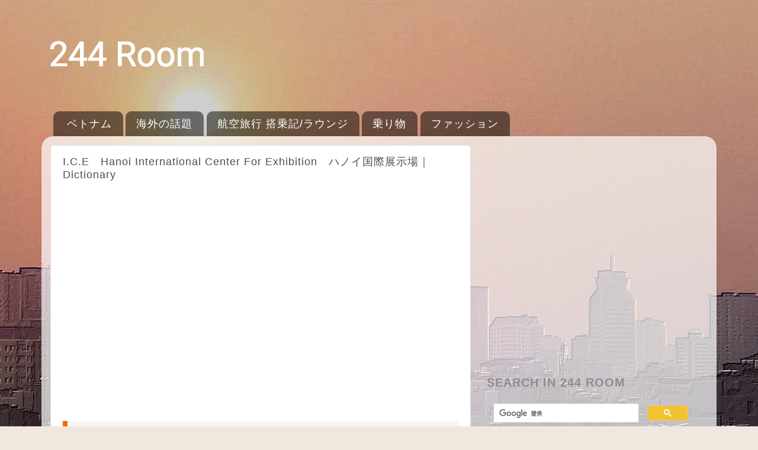

--- FILE ---
content_type: text/html; charset=UTF-8
request_url: https://www.244room.com/p/icehanoiinternational-center.html
body_size: 26453
content:
<!DOCTYPE html>
<html class='v2' dir='ltr' xmlns='http://www.w3.org/1999/xhtml' xmlns:b='http://www.google.com/2005/gml/b' xmlns:data='http://www.google.com/2005/gml/data' xmlns:expr='http://www.google.com/2005/gml/expr' xmlns:og='http://ogp.me/ns#'>
<head>
<link href='https://www.blogger.com/static/v1/widgets/335934321-css_bundle_v2.css' rel='stylesheet' type='text/css'/>
<!-- print-css -->
<style type='text/css'>@font-face{font-family:'Roboto';font-style:normal;font-weight:400;font-stretch:100%;font-display:swap;src:url(//fonts.gstatic.com/s/roboto/v50/KFOMCnqEu92Fr1ME7kSn66aGLdTylUAMQXC89YmC2DPNWubEbVmZiAr0klQmz24O0g.woff2)format('woff2');unicode-range:U+0460-052F,U+1C80-1C8A,U+20B4,U+2DE0-2DFF,U+A640-A69F,U+FE2E-FE2F;}@font-face{font-family:'Roboto';font-style:normal;font-weight:400;font-stretch:100%;font-display:swap;src:url(//fonts.gstatic.com/s/roboto/v50/KFOMCnqEu92Fr1ME7kSn66aGLdTylUAMQXC89YmC2DPNWubEbVmQiAr0klQmz24O0g.woff2)format('woff2');unicode-range:U+0301,U+0400-045F,U+0490-0491,U+04B0-04B1,U+2116;}@font-face{font-family:'Roboto';font-style:normal;font-weight:400;font-stretch:100%;font-display:swap;src:url(//fonts.gstatic.com/s/roboto/v50/KFOMCnqEu92Fr1ME7kSn66aGLdTylUAMQXC89YmC2DPNWubEbVmYiAr0klQmz24O0g.woff2)format('woff2');unicode-range:U+1F00-1FFF;}@font-face{font-family:'Roboto';font-style:normal;font-weight:400;font-stretch:100%;font-display:swap;src:url(//fonts.gstatic.com/s/roboto/v50/KFOMCnqEu92Fr1ME7kSn66aGLdTylUAMQXC89YmC2DPNWubEbVmXiAr0klQmz24O0g.woff2)format('woff2');unicode-range:U+0370-0377,U+037A-037F,U+0384-038A,U+038C,U+038E-03A1,U+03A3-03FF;}@font-face{font-family:'Roboto';font-style:normal;font-weight:400;font-stretch:100%;font-display:swap;src:url(//fonts.gstatic.com/s/roboto/v50/KFOMCnqEu92Fr1ME7kSn66aGLdTylUAMQXC89YmC2DPNWubEbVnoiAr0klQmz24O0g.woff2)format('woff2');unicode-range:U+0302-0303,U+0305,U+0307-0308,U+0310,U+0312,U+0315,U+031A,U+0326-0327,U+032C,U+032F-0330,U+0332-0333,U+0338,U+033A,U+0346,U+034D,U+0391-03A1,U+03A3-03A9,U+03B1-03C9,U+03D1,U+03D5-03D6,U+03F0-03F1,U+03F4-03F5,U+2016-2017,U+2034-2038,U+203C,U+2040,U+2043,U+2047,U+2050,U+2057,U+205F,U+2070-2071,U+2074-208E,U+2090-209C,U+20D0-20DC,U+20E1,U+20E5-20EF,U+2100-2112,U+2114-2115,U+2117-2121,U+2123-214F,U+2190,U+2192,U+2194-21AE,U+21B0-21E5,U+21F1-21F2,U+21F4-2211,U+2213-2214,U+2216-22FF,U+2308-230B,U+2310,U+2319,U+231C-2321,U+2336-237A,U+237C,U+2395,U+239B-23B7,U+23D0,U+23DC-23E1,U+2474-2475,U+25AF,U+25B3,U+25B7,U+25BD,U+25C1,U+25CA,U+25CC,U+25FB,U+266D-266F,U+27C0-27FF,U+2900-2AFF,U+2B0E-2B11,U+2B30-2B4C,U+2BFE,U+3030,U+FF5B,U+FF5D,U+1D400-1D7FF,U+1EE00-1EEFF;}@font-face{font-family:'Roboto';font-style:normal;font-weight:400;font-stretch:100%;font-display:swap;src:url(//fonts.gstatic.com/s/roboto/v50/KFOMCnqEu92Fr1ME7kSn66aGLdTylUAMQXC89YmC2DPNWubEbVn6iAr0klQmz24O0g.woff2)format('woff2');unicode-range:U+0001-000C,U+000E-001F,U+007F-009F,U+20DD-20E0,U+20E2-20E4,U+2150-218F,U+2190,U+2192,U+2194-2199,U+21AF,U+21E6-21F0,U+21F3,U+2218-2219,U+2299,U+22C4-22C6,U+2300-243F,U+2440-244A,U+2460-24FF,U+25A0-27BF,U+2800-28FF,U+2921-2922,U+2981,U+29BF,U+29EB,U+2B00-2BFF,U+4DC0-4DFF,U+FFF9-FFFB,U+10140-1018E,U+10190-1019C,U+101A0,U+101D0-101FD,U+102E0-102FB,U+10E60-10E7E,U+1D2C0-1D2D3,U+1D2E0-1D37F,U+1F000-1F0FF,U+1F100-1F1AD,U+1F1E6-1F1FF,U+1F30D-1F30F,U+1F315,U+1F31C,U+1F31E,U+1F320-1F32C,U+1F336,U+1F378,U+1F37D,U+1F382,U+1F393-1F39F,U+1F3A7-1F3A8,U+1F3AC-1F3AF,U+1F3C2,U+1F3C4-1F3C6,U+1F3CA-1F3CE,U+1F3D4-1F3E0,U+1F3ED,U+1F3F1-1F3F3,U+1F3F5-1F3F7,U+1F408,U+1F415,U+1F41F,U+1F426,U+1F43F,U+1F441-1F442,U+1F444,U+1F446-1F449,U+1F44C-1F44E,U+1F453,U+1F46A,U+1F47D,U+1F4A3,U+1F4B0,U+1F4B3,U+1F4B9,U+1F4BB,U+1F4BF,U+1F4C8-1F4CB,U+1F4D6,U+1F4DA,U+1F4DF,U+1F4E3-1F4E6,U+1F4EA-1F4ED,U+1F4F7,U+1F4F9-1F4FB,U+1F4FD-1F4FE,U+1F503,U+1F507-1F50B,U+1F50D,U+1F512-1F513,U+1F53E-1F54A,U+1F54F-1F5FA,U+1F610,U+1F650-1F67F,U+1F687,U+1F68D,U+1F691,U+1F694,U+1F698,U+1F6AD,U+1F6B2,U+1F6B9-1F6BA,U+1F6BC,U+1F6C6-1F6CF,U+1F6D3-1F6D7,U+1F6E0-1F6EA,U+1F6F0-1F6F3,U+1F6F7-1F6FC,U+1F700-1F7FF,U+1F800-1F80B,U+1F810-1F847,U+1F850-1F859,U+1F860-1F887,U+1F890-1F8AD,U+1F8B0-1F8BB,U+1F8C0-1F8C1,U+1F900-1F90B,U+1F93B,U+1F946,U+1F984,U+1F996,U+1F9E9,U+1FA00-1FA6F,U+1FA70-1FA7C,U+1FA80-1FA89,U+1FA8F-1FAC6,U+1FACE-1FADC,U+1FADF-1FAE9,U+1FAF0-1FAF8,U+1FB00-1FBFF;}@font-face{font-family:'Roboto';font-style:normal;font-weight:400;font-stretch:100%;font-display:swap;src:url(//fonts.gstatic.com/s/roboto/v50/KFOMCnqEu92Fr1ME7kSn66aGLdTylUAMQXC89YmC2DPNWubEbVmbiAr0klQmz24O0g.woff2)format('woff2');unicode-range:U+0102-0103,U+0110-0111,U+0128-0129,U+0168-0169,U+01A0-01A1,U+01AF-01B0,U+0300-0301,U+0303-0304,U+0308-0309,U+0323,U+0329,U+1EA0-1EF9,U+20AB;}@font-face{font-family:'Roboto';font-style:normal;font-weight:400;font-stretch:100%;font-display:swap;src:url(//fonts.gstatic.com/s/roboto/v50/KFOMCnqEu92Fr1ME7kSn66aGLdTylUAMQXC89YmC2DPNWubEbVmaiAr0klQmz24O0g.woff2)format('woff2');unicode-range:U+0100-02BA,U+02BD-02C5,U+02C7-02CC,U+02CE-02D7,U+02DD-02FF,U+0304,U+0308,U+0329,U+1D00-1DBF,U+1E00-1E9F,U+1EF2-1EFF,U+2020,U+20A0-20AB,U+20AD-20C0,U+2113,U+2C60-2C7F,U+A720-A7FF;}@font-face{font-family:'Roboto';font-style:normal;font-weight:400;font-stretch:100%;font-display:swap;src:url(//fonts.gstatic.com/s/roboto/v50/KFOMCnqEu92Fr1ME7kSn66aGLdTylUAMQXC89YmC2DPNWubEbVmUiAr0klQmz24.woff2)format('woff2');unicode-range:U+0000-00FF,U+0131,U+0152-0153,U+02BB-02BC,U+02C6,U+02DA,U+02DC,U+0304,U+0308,U+0329,U+2000-206F,U+20AC,U+2122,U+2191,U+2193,U+2212,U+2215,U+FEFF,U+FFFD;}</style>
<style media='print' type='text/css'> 
#header-wrapper, #sidebar-wrapper, .sidebar, #lower-wrapper, #footer-wrapper, #footer, #credit, .comment-form, .post-footer, #blog-pager, .post-feeds, #backlinks-container, #navbar-section, #navbar,  {
display: none;
}
 #content-wrapper, #main-wrapper, #main { 
width: auto !important; overflow: visible !important; float: none !important; color: black; font-size: 12pt; background: white; border: none; 
}
#main a { 
text-decoration: underline; color: blue;
 } </style>
<!-- print-css end -->
<!-- auto ad 2023OCT-->
<script async='async' crossorigin='anonymous' src='https://pagead2.googlesyndication.com/pagead/js/adsbygoogle.js?client=ca-pub-7347701556896559'></script>
<!-- auto ad end -->
<meta content='62784760F429A3A97FFAAABB74AE7975' name='msvalidate.01'/>
<meta content='width=1100' name='viewport'/>
<meta content='text/html; charset=UTF-8' http-equiv='Content-Type'/>
<meta content='blogger' name='generator'/>
<link href='https://www.244room.com/favicon.ico' rel='icon' type='image/x-icon'/>
<link href='https://www.244room.com/p/icehanoiinternational-center.html' rel='canonical'/>
<link rel="alternate" type="application/atom+xml" title="244 Room - Atom" href="https://www.244room.com/feeds/posts/default" />
<link rel="alternate" type="application/rss+xml" title="244 Room - RSS" href="https://www.244room.com/feeds/posts/default?alt=rss" />
<link rel="service.post" type="application/atom+xml" title="244 Room - Atom" href="https://www.blogger.com/feeds/6930418975380837702/posts/default" />
<!--Can't find substitution for tag [blog.ieCssRetrofitLinks]-->
<meta content='I.C.E　Hanoi International Center For Exhibition　ハノイ国際展示場に関する解説ページ。Explanation of I.C.E　Hanoi International Center For Exhibition.' name='description'/>
<meta content='https://www.244room.com/p/icehanoiinternational-center.html' property='og:url'/>
<meta content='I.C.E　Hanoi International Center For Exhibition　ハノイ国際展示場｜Dictionary' property='og:title'/>
<meta content='I.C.E　Hanoi International Center For Exhibition　ハノイ国際展示場に関する解説ページ。Explanation of I.C.E　Hanoi International Center For Exhibition.' property='og:description'/>
<!-- titlecustom -->
<title>I.C.E&#12288;Hanoi&#160;International Center For&#160;Exhibition&#12288;ハノイ国際展示場&#65372;Dictionary | 244 Room</title>
<!-- titlecustom end -->
<style id='page-skin-1' type='text/css'><!--
/*-----------------------------------------------
Blogger Template Style
Name:     Picture Window
Designer: Josh Peterson
URL:      www.noaesthetic.com
----------------------------------------------- */
/* Variable definitions
====================
<Variable name="keycolor" description="Main Color" type="color" default="#1a222a"/>
<Variable name="body.background" description="Body Background" type="background"
color="#f0e7de" default="#111111 url(//themes.googleusercontent.com/image?id=1OACCYOE0-eoTRTfsBuX1NMN9nz599ufI1Jh0CggPFA_sK80AGkIr8pLtYRpNUKPmwtEa) repeat-x fixed top center"/>
<Group description="Page Text" selector="body">
<Variable name="body.font" description="Font" type="font"
default="normal normal 15px Arial, Tahoma, Helvetica, FreeSans, sans-serif"/>
<Variable name="body.text.color" description="Text Color" type="color" default="#333333"/>
</Group>
<Group description="Backgrounds" selector=".body-fauxcolumns-outer">
<Variable name="body.background.color" description="Outer Background" type="color" default="#296695"/>
<Variable name="header.background.color" description="Header Background" type="color" default="transparent"/>
<Variable name="post.background.color" description="Post Background" type="color" default="#ffffff"/>
</Group>
<Group description="Links" selector=".main-outer">
<Variable name="link.color" description="Link Color" type="color" default="#336699"/>
<Variable name="link.visited.color" description="Visited Color" type="color" default="#6699cc"/>
<Variable name="link.hover.color" description="Hover Color" type="color" default="#33aaff"/>
</Group>
<Group description="Blog Title" selector=".header h1">
<Variable name="header.font" description="Title Font" type="font"
default="normal normal 36px Arial, Tahoma, Helvetica, FreeSans, sans-serif"/>
<Variable name="header.text.color" description="Text Color" type="color" default="#ffffff" />
</Group>
<Group description="Tabs Text" selector=".tabs-inner .widget li a">
<Variable name="tabs.font" description="Font" type="font"
default="normal normal 15px Arial, Tahoma, Helvetica, FreeSans, sans-serif"/>
<Variable name="tabs.text.color" description="Text Color" type="color" default="#ffffff"/>
<Variable name="tabs.selected.text.color" description="Selected Color" type="color" default="#3885a8"/>
</Group>
<Group description="Tabs Background" selector=".tabs-outer .PageList">
<Variable name="tabs.background.color" description="Background Color" type="color" default="transparent"/>
<Variable name="tabs.selected.background.color" description="Selected Color" type="color" default="transparent"/>
<Variable name="tabs.separator.color" description="Separator Color" type="color" default="transparent"/>
</Group>
<Group description="Post Title" selector="h3.post-title, .comments h4">
<Variable name="post.title.font" description="Title Font" type="font"
default="normal normal 18px Arial, Tahoma, Helvetica, FreeSans, sans-serif"/>
</Group>
<Group description="Date Header" selector=".date-header">
<Variable name="date.header.color" description="Text Color" type="color" default="#4e4e4e"/>
</Group>
<Group description="Post" selector=".post">
<Variable name="post.footer.text.color" description="Footer Text Color" type="color" default="#999999"/>
<Variable name="post.border.color" description="Border Color" type="color" default="#dddddd"/>
</Group>
<Group description="Gadgets" selector="h2">
<Variable name="widget.title.font" description="Title Font" type="font"
default="bold normal 13px Arial, Tahoma, Helvetica, FreeSans, sans-serif"/>
<Variable name="widget.title.text.color" description="Title Color" type="color" default="#888888"/>
</Group>
<Group description="Footer" selector=".footer-outer">
<Variable name="footer.text.color" description="Text Color" type="color" default="#cccccc"/>
<Variable name="footer.widget.title.text.color" description="Gadget Title Color" type="color" default="#aaaaaa"/>
</Group>
<Group description="Footer Links" selector=".footer-outer">
<Variable name="footer.link.color" description="Link Color" type="color" default="#99ccee"/>
<Variable name="footer.link.visited.color" description="Visited Color" type="color" default="#77aaee"/>
<Variable name="footer.link.hover.color" description="Hover Color" type="color" default="#33aaff"/>
</Group>
<Variable name="content.margin" description="Content Margin Top" type="length" default="20px"/>
<Variable name="content.padding" description="Content Padding" type="length" default="0"/>
<Variable name="content.background" description="Content Background" type="background"
default="transparent none repeat scroll top left"/>
<Variable name="content.border.radius" description="Content Border Radius" type="length" default="0"/>
<Variable name="content.shadow.spread" description="Content Shadow Spread" type="length" default="0"/>
<Variable name="header.padding" description="Header Padding" type="length" default="0"/>
<Variable name="header.background.gradient" description="Header Gradient" type="url"
default="none"/>
<Variable name="header.border.radius" description="Header Border Radius" type="length" default="0"/>
<Variable name="main.border.radius.top" description="Main Border Radius" type="length" default="20px"/>
<Variable name="footer.border.radius.top" description="Footer Border Radius Top" type="length" default="0"/>
<Variable name="footer.border.radius.bottom" description="Footer Border Radius Bottom" type="length" default="20px"/>
<Variable name="region.shadow.spread" description="Main and Footer Shadow Spread" type="length" default="3px"/>
<Variable name="region.shadow.offset" description="Main and Footer Shadow Offset" type="length" default="1px"/>
<Variable name="tabs.background.gradient" description="Tab Background Gradient" type="url" default="none"/>
<Variable name="tab.selected.background.gradient" description="Selected Tab Background" type="url"
default="url(//www.blogblog.com/1kt/transparent/white80.png)"/>
<Variable name="tab.background" description="Tab Background" type="background"
default="transparent url(//www.blogblog.com/1kt/transparent/black50.png) repeat scroll top left"/>
<Variable name="tab.border.radius" description="Tab Border Radius" type="length" default="10px" />
<Variable name="tab.first.border.radius" description="First Tab Border Radius" type="length" default="10px" />
<Variable name="tabs.border.radius" description="Tabs Border Radius" type="length" default="0" />
<Variable name="tabs.spacing" description="Tab Spacing" type="length" default=".25em"/>
<Variable name="tabs.margin.bottom" description="Tab Margin Bottom" type="length" default="0"/>
<Variable name="tabs.margin.sides" description="Tab Margin Sides" type="length" default="20px"/>
<Variable name="main.background" description="Main Background" type="background"
default="transparent url(//www.blogblog.com/1kt/transparent/white80.png) repeat scroll top left"/>
<Variable name="main.padding.sides" description="Main Padding Sides" type="length" default="20px"/>
<Variable name="footer.background" description="Footer Background" type="background"
default="transparent url(//www.blogblog.com/1kt/transparent/black50.png) repeat scroll top left"/>
<Variable name="post.margin.sides" description="Post Margin Sides" type="length" default="-20px"/>
<Variable name="post.border.radius" description="Post Border Radius" type="length" default="5px"/>
<Variable name="widget.title.text.transform" description="Widget Title Text Transform" type="string" default="uppercase"/>
<Variable name="mobile.background.overlay" description="Mobile Background Overlay" type="string"
default="transparent none repeat scroll top left"/>
<Variable name="startSide" description="Side where text starts in blog language" type="automatic" default="left"/>
<Variable name="endSide" description="Side where text ends in blog language" type="automatic" default="right"/>
*/
/* Content
----------------------------------------------- */
body {
font: normal normal 16px Roboto;
color: #4e4e4e;
background: #f0e7de url(//4.bp.blogspot.com/-vGohWyzZWx0/XV0eoI-8fyI/AAAAAAACsuU/dv7ohDwJ9Zwub43iCUGsjjOv9ZRAX_i-QCK4BGAYYCw/s0/DSCF0236-001_2v2.jpg) no-repeat fixed top center;
}
html body .region-inner {
min-width: 0;
max-width: 100%;
width: auto;
}
.content-outer {
font-size: 90%;
}
a:link {
text-decoration:none;
color: #3885a8;
}
a:visited {
text-decoration:none;
color: #6db0ce;
}
a:hover {
text-decoration:underline;
color: #7dc3ee;
}
.content-outer {
background: transparent none repeat scroll top left;
-moz-border-radius: 0;
-webkit-border-radius: 0;
-goog-ms-border-radius: 0;
border-radius: 0;
-moz-box-shadow: 0 0 0 rgba(0, 0, 0, .15);
-webkit-box-shadow: 0 0 0 rgba(0, 0, 0, .15);
-goog-ms-box-shadow: 0 0 0 rgba(0, 0, 0, .15);
box-shadow: 0 0 0 rgba(0, 0, 0, .15);
margin: 20px auto;
}
.content-inner {
padding: 0;
}
/* Header
----------------------------------------------- */
.header-outer {
background: transparent none repeat-x scroll top left;
_background-image: none;
color: #ffffff;
-moz-border-radius: 0;
-webkit-border-radius: 0;
-goog-ms-border-radius: 0;
border-radius: 0;
}
.Header img, .Header #header-inner {
-moz-border-radius: 0;
-webkit-border-radius: 0;
-goog-ms-border-radius: 0;
border-radius: 0;
}
.header-inner .Header .titlewrapper,
.header-inner .Header .descriptionwrapper {
padding-left: 0;
padding-right: 0;
}
.Header h1 {
font: normal normal 36px Arial, Tahoma, Helvetica, FreeSans, sans-serif;
text-shadow: 1px 1px 3px rgba(0, 0, 0, 0.3);
}
.Header h1 a {
color: #ffffff;
}
.Header .description {
font-size: 130%;
}
img#Header1_headerimg{
padding-left: 10px;
max-width: 25%;
height: auto;
}
.mobile img#Header1_headerimg{
padding-left: 10px;
max-width: 60%;
height: auto;
}
/* Tabs
----------------------------------------------- */
.tabs-inner {
margin: .5em 20px 0;
padding: 0;
}
.tabs-inner .section {
margin: 0;
}
.tabs-inner .widget ul {
padding: 0;
background: transparent none repeat scroll bottom;
-moz-border-radius: 0;
-webkit-border-radius: 0;
-goog-ms-border-radius: 0;
border-radius: 0;
}
.tabs-inner .widget li {
border: none;
}
.tabs-inner .widget li a {
display: inline-block;
padding: .5em 1em;
margin-right: .25em;
color: #ffffff;
font: normal normal 18px Arial, Tahoma, Helvetica, FreeSans, sans-serif;
-moz-border-radius: 10px 10px 0 0;
-webkit-border-top-left-radius: 10px;
-webkit-border-top-right-radius: 10px;
-goog-ms-border-radius: 10px 10px 0 0;
border-radius: 10px 10px 0 0;
background: transparent url(//www.blogblog.com/1kt/transparent/black50.png) repeat scroll top left;
border-right: 1px solid transparent;
}
.tabs-inner .widget li:first-child a {
padding-left: 1.25em;
-moz-border-radius-topleft: 10px;
-moz-border-radius-bottomleft: 0;
-webkit-border-top-left-radius: 10px;
-webkit-border-bottom-left-radius: 0;
-goog-ms-border-top-left-radius: 10px;
-goog-ms-border-bottom-left-radius: 0;
border-top-left-radius: 10px;
border-bottom-left-radius: 0;
}
.tabs-inner .widget li.selected a,
.tabs-inner .widget li a:hover {
position: relative;
z-index: 1;
background: transparent url(//www.blogblog.com/1kt/transparent/white80.png) repeat scroll bottom;
color: #3885a8;
-moz-box-shadow: 0 0 3px rgba(0, 0, 0, .15);
-webkit-box-shadow: 0 0 3px rgba(0, 0, 0, .15);
-goog-ms-box-shadow: 0 0 3px rgba(0, 0, 0, .15);
box-shadow: 0 0 3px rgba(0, 0, 0, .15);
}
/* Headings
----------------------------------------------- */
h2 {
font: bold normal 13px Arial, Tahoma, Helvetica, FreeSans, sans-serif;
text-transform: uppercase;
color: #8e8e8e;
margin: .5em 0;
}
/* Main
----------------------------------------------- */
.main-outer {
background: transparent url(//www.blogblog.com/1kt/transparent/white80.png) repeat scroll top left;
-moz-border-radius: 20px 20px 0 0;
-webkit-border-top-left-radius: 20px;
-webkit-border-top-right-radius: 20px;
-webkit-border-bottom-left-radius: 0;
-webkit-border-bottom-right-radius: 0;
-goog-ms-border-radius: 20px 20px 0 0;
border-radius: 20px 20px 0 0;
-moz-box-shadow: 0 1px 3px rgba(0, 0, 0, .15);
-webkit-box-shadow: 0 1px 3px rgba(0, 0, 0, .15);
-goog-ms-box-shadow: 0 1px 3px rgba(0, 0, 0, .15);
box-shadow: 0 1px 3px rgba(0, 0, 0, .15);
}
.main-inner {
padding: 15px 20px 20px;
}
.main-inner .column-center-inner {
padding: 0 0;
}
.main-inner .column-left-inner {
padding-left: 0;
}
.main-inner .column-right-inner {
padding-right: 0;
}
/* Posts
----------------------------------------------- */
h3.post-title {
margin: 0;
font: normal normal 18px Arial, Tahoma, Helvetica, FreeSans, sans-serif;
}
.comments h4 {
margin: 1em 0 0;
font: normal normal 18px Arial, Tahoma, Helvetica, FreeSans, sans-serif;
}
.date-header span {
color: #333333;
}
.post-outer {
background-color: #ffffff;
border: solid 1px #dfdfdf;
-moz-border-radius: 5px;
-webkit-border-radius: 5px;
border-radius: 5px;
-goog-ms-border-radius: 5px;
padding: 15px 20px;
margin: 0 -20px 20px;
}
.post-body {
line-height: 1.8;
font-size: 120%;
position: relative;
}
.post-header {
margin: 0 0 1.5em;
color: #9d9d9d;
line-height: 1.6;
}
.post-footer {
margin: .5em 0 0;
color: #9d9d9d;
line-height: 1.6;
}
#blog-pager {
font-size: 140%
}
#comments .comment-author {
padding-top: 1.5em;
border-top: dashed 1px #ccc;
border-top: dashed 1px rgba(128, 128, 128, .5);
background-position: 0 1.5em;
}
#comments .comment-author:first-child {
padding-top: 0;
border-top: none;
}
.avatar-image-container {
margin: .2em 0 0;
}
/* Comments
----------------------------------------------- */
.comments .comments-content .icon.blog-author {
background-repeat: no-repeat;
background-image: url([data-uri]);
}
.comments .comments-content .loadmore a {
border-top: 1px solid #7dc3ee;
border-bottom: 1px solid #7dc3ee;
}
.comments .continue {
border-top: 2px solid #7dc3ee;
}
/* Widgets
----------------------------------------------- */
.widget ul, .widget #ArchiveList ul.flat {
padding: 0;
list-style: none;
}
.widget ul li, .widget #ArchiveList ul.flat li {
border-top: dashed 1px #ccc;
border-top: dashed 1px rgba(128, 128, 128, .5);
}
.widget ul li:first-child, .widget #ArchiveList ul.flat li:first-child {
border-top: none;
}
.widget .post-body ul {
list-style: disc;
}
.widget .post-body ul li {
border: none;
}
/* Footer
----------------------------------------------- */
.footer-outer {
color:#cecece;
background: transparent url(//www.blogblog.com/1kt/transparent/black50.png) repeat scroll top left;
-moz-border-radius: 0 0 20px 20px;
-webkit-border-top-left-radius: 0;
-webkit-border-top-right-radius: 0;
-webkit-border-bottom-left-radius: 20px;
-webkit-border-bottom-right-radius: 20px;
-goog-ms-border-radius: 0 0 20px 20px;
border-radius: 0 0 20px 20px;
-moz-box-shadow: 0 1px 3px rgba(0, 0, 0, .15);
-webkit-box-shadow: 0 1px 3px rgba(0, 0, 0, .15);
-goog-ms-box-shadow: 0 1px 3px rgba(0, 0, 0, .15);
box-shadow: 0 1px 3px rgba(0, 0, 0, .15);
}
.footer-inner {
padding: 10px 20px 20px;
}
.footer-outer a {
color: #9edeee;
}
.footer-outer a:visited {
color: #7dc3ee;
}
.footer-outer a:hover {
color: #3cd3ff;
}
.footer-outer .widget h2 {
font-size: 16px;
color: #aeaeae;
}
/* Mobile
----------------------------------------------- */
html body.mobile {
height: auto;
}
.mobile .post-body {
line-height: 1.6;
font-size: 110%;
}
html body.mobile {
min-height: 480px;
background-size: 100% auto;
}
.mobile .body-fauxcolumn-outer {
background: transparent none repeat scroll top left;
}
html .mobile .mobile-date-outer, html .mobile .blog-pager {
border-bottom: none;
background: transparent url(//www.blogblog.com/1kt/transparent/white80.png) repeat scroll top left;
background-color: #CCFFFF;
margin-bottom: 10px;
}
.mobile .date-outer {
background: transparent url(//www.blogblog.com/1kt/transparent/white80.png) repeat scroll top left;
background-color: #CCFFFF;&#12288;
}
.mobile .header-outer, .mobile .main-outer,
.mobile .post-outer, .mobile .footer-outer {
-moz-border-radius: 0;
-webkit-border-radius: 0;
-goog-ms-border-radius: 0;
border-radius: 0;
}
.mobile .content-outer,
.mobile .main-outer,
.mobile .post-outer {
background: inherit;
border: none;
}
.mobile .content-outer {
font-size: 100%;
}
.mobile-link-button {
background-color: #3885a8;
}
.mobile-link-button a:link, .mobile-link-button a:visited {
color: #ffffff;
}
.mobile-index-contents {
color: #4e4e4e;
}
.mobile .tabs-inner .PageList .widget-content {
background: transparent url(//www.blogblog.com/1kt/transparent/white80.png) repeat scroll bottom;
background-color: #CCFFFF;
color: #3885a8;
}
.mobile .tabs-inner .PageList .widget-content .pagelist-arrow {
border-left: 1px solid transparent;
}
/* linkwithin */
.mobile div.linkwithin_outer,.mobile div.linkwithin_inner,.mobile div.linkwithin_posts {
width: auto;
height: 300px;
overflow: hidden;
}
.mobile div.linkwithin_posts a {
border-right: none;
}
#footer-2-3 {
margin-left: 70px;
}
.mobile .goog-te-gadget {
color: #FFFFFF;
}
/* Google custom search */
#cse-search-box input[type="submit"] {
background: #FFE599;
border-radius: 15px;
border-style: solid;
border-width: 0px 1px 1px 0px;
border-color: #000000;
}
.mobile #cse-search-box input[type="submit"] {
background: #FFE599;
border-radius: 15px;
border-style: solid;
border-width: 0px 1px 1px 0px;
border-color: #000000;
}
/* Adsense mobile add padding */
.mobile #HTML2 {
padding-top: 7px;
padding-left: 0px;
}
/* mobile padding correct */
.mobile #BlogArchive1 {
padding-top: 7px;
}
.mobile #Label1 {
padding-top: 7px;
}
.mobile #HTML4 {
padding-top: 7px;
}
.mobile #HTML5 {
padding-top: 7px;
}
.mobile #ContactForm1 {
padding-top: 7px;
}
.mobile #HTML6 {
padding-top: 7px;
}
.mobile #PopularPosts1 {
padding-top: 7px;
}
.mobile #HTML1 {
padding-top: 10px;
}
.social-button-footer1 {
padding-top: 10px;
padding-bottom: 10px;
}
.mobile .social-button-footer1 {
padding-top: 20px;
padding-bottom: 10px;
}
.fb-like {
float: left;
margin-right: 10px;
}
.mobile .fb-like{
float: left;
margin-right: 10px;
}
.twitter-button {
float: left;
padding-top: 2px;
pading-right: 0px;
margin-right: 18px;
}
.mobile .twitter-button{
float: left;
padding-top: 2px;
pading-right: 0px;
margin-right: 18px;
}
.line-button {
float: left;
margin-right: 18px;
}
.mobile .line-button {
float: left;
margin-right: 18px;
}
.pocket-button {
float: left;
margin-right: 10px;
}
.mobile .pocket-button{
float: left;
margin-right: 10px;
}
.social-button-footer2 {
padding-top; 0px;
margin-bottom: 15px;
}
.mobile .social-button-footer2 {
padding-top; 0px;
margin-bottom: 15px;
}
.facebook-button-sidebar {
float: left;
margin-right: 5px;
}
.mobile .facebook-button-sidebar {
float: left;
margin-right: 25px;
}
.twitter-button-sidebar {
float: left;
margin-right: 5px;
}
.mobile .twitter-button-sidebar {
float: left;
margin-right: 25px;
margin-left: 5px;
}
.rss-button-sidebar {
float: left;
margin-right: 5px;
}
.mobile .rss-button-sidebar {
float: left;
margin-right: 25px;
}
.line-button-sidebar {
float: left;
margin-right: 5px;
}
.mobile .line-button-sidebar {
float: left;
margin-right: 25px;
}
/* imgexpress tumblr css pc*/
#imgexpress{
width: 600px;
margin-top: 10px;
margin-bottom: 10px;
}
#imgexpress li{
list-style-type: none;
}
#imgexpress img{
float: left;
margin: 10px;
border-style: solid;
border-color: #999999;
border-width: 1px;
width: 105px;
height: 90px;
}
#clear{
clear: left;
}
/* imgexpress tumblr css mobile*/
.mobile #imgexpress{
width: 300px;
margin-bottom: 10px;
margin-top: 10px;
}
.mobile #imgexpress li{
list-style-type: none;
}
.mobile #imgexpress img{
float: left;
margin-right: 7px;
margin-bottom: 10px;
border-style: solid;
border-color: #999999;
border-width: 1px;
width: 90px;
height: 90px;
}
.mobile #clear{
clear: left;
}
h2.subtitle{
padding: .5em .75em .5em .5em;
background-color: #f6f6f6;
border-left: 8px solid #FF6600;
}
h2.subtitle-v2{
padding: .5em .75em .5em .5em;
background-color: #f6f6f6;
border-left: 24px solid #191970;
}
/* Dictionary page design */
h2.page-subtitle{
font-size: 18px;
border-top:;
border-bottom: 2px solid #CCC;
}
ul.dict-page li{
position: relative;
}
ul.dict-page li::after,
ul.dict-page li::before {
display: block;
content: '';
position: absolute;
}
ul.dict-page li::after {
top: .35em;
left: -1.2em;
width: 14px;
height: 14px;
background-color: #3498db;
border-radius: 100%;
}
ul.dict-page li::before {
z-index: 2;
top: .625em;
left: -.975em;
width: 4px;
height: 4px;
border-right: 1px solid #fff;
border-bottom: 1px solid #fff;
-webkit-transform: rotate(-45deg);
transform: rotate(-45deg);
}
h2.title{
font-size: 16px;
padding-left: 2px;
}
.widget h2 {
font-size: 20px;
}
/* mobile title letter white */
.mobile .footer-outer .widget h2 {
font-size: 20px;
padding-left: 2px;
color: #FFFFFF;
}
.mobile h2.title{
color: #FFFFFF;
}
.update{
background-color: #FF9900; /* detail-setting */
color: #FFFFFF;
font-weight: bold;
padding-top: 10px;
padding-right: 5px;
padding-left: 10px;
padding-bottom: 10px;
-moz-border-radius: 20px;    /* Radius Firefox */
-webkit-border-radius: 20px; /* Safari,Chrome */
border-radius: 20px;         /* CSS3 */
}
/* amzcode */
.ad-amz{
display: flex;
align-items: stretch;
Justify-content: center;
}
.ad-amz-title{
padding-top: 20px
}
/* amzcode end */
.y-video{
position: relative;
margin-top: 10px;
margin-bottom: 5px;
padding-bottom: 35%;
padding-top: 25%;
overflow: hidden;
}
.y-video iframe {
position: absolute;
top: 0;
left: 0;
width: 100%;
height: 100%;
}.gsc-control-cse{
&#160;&#160;&#160;&#160;background-color: transparent !important;
border: none !important;
}
.gsc-control-cse-ja{
&#160;&#160;&#160;&#160;background-color: transparent !important;
border: none !important;
}.google-maps-page {
position: relative;
padding-bottom: 70%; // 縦横比
height: 0;
overflow: hidden;
}
.google-maps-page iframe {
position: absolute;
top: 0;
left: 0;
width: 100% !important;
height: 100% !important;
}
.mobile h3.mobile-index-title{
font-size:18px;
width: 92%;
}
.mobile h3 a:link{
color: #99ccee;
}
.mobile h3 a:visited{
color: #77aaee;
}
.mobile h3 a:hover{
color: #33aaff;
}
.PopularPosts img {
height:90px;
width:90px;
}
.item-title a {
font-size: 16px;
}
.mobile .post-body img { width:100%; height:auto;
}
.img-exp img{
width: 100%;
height: auto;
}
.mobile .img-exp img{
width: 100%;
height: auto;
}
ul.art-list{
list-style-type: decimal
}
.mobile ul.art-list{
list-style-type: decimal
}
/* Amazon Afl button */
.affiliate-box {
&#160;&#160;box-shadow: 0px 1px 3px rgba(0,0,0,.18);
&#160;&#160;border-radius: 2px;
&#160;&#160;padding: 20px;
&#160;&#160;background-color: white;
&#160;&#160;text-align: center;
}
&#160;
.affiliate-containar {
&#160;&#160;width:auto;
&#160;&#160;max-width: 520px;
&#160;&#160;margin: 0 auto;
}
&#160;
.affiliate-box p {
&#160;&#160;margin: 0;
}
&#160;
.affiliate-box a img {
&#160;&#160;width: auto;
&#160;&#160;height: auto;
&#160;&#160;max-width: 200px;
}
&#160;
.affiliate-content span {
&#160;&#160;text-align: left;
&#160;&#160;display: block;
&#160;&#160;margin: 0 auto;
&#160;&#160;max-width: 520px;
&#160;&#160;width: auto;
}
&#160;
.affiliate-button {
&#160;&#160;padding: 0;
&#160;&#160;padding-left: 0!important;
&#160;&#160;margin: 0;
&#160;&#160;list-style: none;
}
&#160;
.affiliate-button li {
&#160;&#160;padding: 0 8px;
&#160;&#160;line-height: 24px;
&#160;&#160;height: 24px;
&#160;&#160;border-radius: 4px;
&#160;&#160;margin: 0!important;
&#160;&#160;margin-bottom: 10px!important;
&#160;&#160;width: auto;
&#160;&#160;list-style: none;
}
&#160;
.affiliate-button li:nth-child(1) {
&#160;&#160;background-color: #ffb642;
}
&#160;
.affiliate-button li a {
&#160;&#160;color: white;
&#160;&#160;text-decoration: none;
&#160;&#160;display: block;
}
&#160;
@media(min-width: 768px) {
&#160;&#160;.affiliate-containar {
&#160;&#160;&#160;&#160;max-width: max-content;
&#160;&#160;&#160;&#160;display: flex;
&#160;&#160;&#160;&#160;justify-content: center;
&#160;&#160;&#160;&#160;align-items: center;
&#160;&#160;}
&#160;&#160;.affiliate-box a img {
&#160;&#160;&#160;&#160;margin-right: 20px;
&#160;&#160;}
&#160;&#160;.affiliate-button {
&#160;&#160;&#160;&#160;display: flex;
&#160;&#160;&#160;&#160;flex-wrap: wrap;
&#160;&#160;&#160;&#160;margin-top: 16px;
&#160;&#160;}
&#160;&#160;.affiliate-button li {
&#160;&#160;&#160;&#160;margin-right: 10px!important;
&#160;&#160;}
}
* {
font-family: 'meiryo', 'メイリオ', 'ヒラギノ角ゴ Pro W3', 'ＭＳ Ｐゴシック', sans-serif !important;
letter-spacing: 1px !important;
}div.separator img {
width: 100%;
height:auto; }
--></style>
<style id='template-skin-1' type='text/css'><!--
body {
min-width: 1140px;
}
.content-outer, .content-fauxcolumn-outer, .region-inner {
min-width: 1140px;
max-width: 1140px;
_width: 1140px;
}
.main-inner .columns {
padding-left: 0px;
padding-right: 400px;
}
.main-inner .fauxcolumn-center-outer {
left: 0px;
right: 400px;
/* IE6 does not respect left and right together */
_width: expression(this.parentNode.offsetWidth -
parseInt("0px") -
parseInt("400px") + 'px');
}
.main-inner .fauxcolumn-left-outer {
width: 0px;
}
.main-inner .fauxcolumn-right-outer {
width: 400px;
}
.main-inner .column-left-outer {
width: 0px;
right: 100%;
margin-left: -0px;
}
.main-inner .column-right-outer {
width: 400px;
margin-right: -400px;
}
#layout {
min-width: 0;
}
#layout .content-outer {
min-width: 0;
width: 800px;
}
#layout .region-inner {
min-width: 0;
width: auto;
}
--></style>
<script type='text/javascript'>
        (function(i,s,o,g,r,a,m){i['GoogleAnalyticsObject']=r;i[r]=i[r]||function(){
        (i[r].q=i[r].q||[]).push(arguments)},i[r].l=1*new Date();a=s.createElement(o),
        m=s.getElementsByTagName(o)[0];a.async=1;a.src=g;m.parentNode.insertBefore(a,m)
        })(window,document,'script','https://www.google-analytics.com/analytics.js','ga');
        ga('create', 'UA-43272608-1', 'auto', 'blogger');
        ga('blogger.send', 'pageview');
      </script>
<meta content='2917ab657bf92ebf-cb8254746b9816d3-g6b34c2f0da80cc86-15' name='google-translate-customization'/>
<!-- ios bookmark icon -->
<link href='https://blogger.googleusercontent.com/img/b/R29vZ2xl/AVvXsEgE0y1cC9ECsLcwErDuLSsk2FcUeTt6KDoqsHWlg11hEWgy0yDq9fs34nApmAyS5-RBq1AnP5lBSsu-9U7Xr42mGu0pQ5lMdovmslfmb-FoMXv68rRfWz0aHHE1zz-xU0vejM7jml89bPvO/s1600/244room-iphoneiconr1+201807.png' rel='apple-touch-icon'/>
<!-- ios bookmark icon end-->
<!--Facebook OGP -->
<!-- ホーム -->
<!-- アーカイブ -->
<!-- 全てに適用 -->
<meta content='https://www.244room.com/p/icehanoiinternational-center.html' property='og:url'/>
<meta content='244 Room' property='og:site_name'/>
<meta content='640670226034082' property='fb:app_id'/>
<meta content='ja_JP' property='og:locale'/>
<!-- / Facebook OGP -->
<!--Related Posts with thumbnails Scripts and Styles Start-->
<!-- remove -->
<!--Related Posts with thumbnails Scripts and Styles End-->
<!--START Twitter Card -->
<meta content='summary_large_image' name='twitter:card'/>
<meta content='@244room' name='twitter:site'/>
<meta content='@244room' name='twitter:player'/>
<!--END Twitter Card -->
<!-- [START] 目次作成プラグイン-->
<!-- [END] 目次作成プラグイン-->
<link href='https://www.blogger.com/dyn-css/authorization.css?targetBlogID=6930418975380837702&amp;zx=7ad9163e-8b7d-4cee-8b43-a1feb1412167' media='none' onload='if(media!=&#39;all&#39;)media=&#39;all&#39;' rel='stylesheet'/><noscript><link href='https://www.blogger.com/dyn-css/authorization.css?targetBlogID=6930418975380837702&amp;zx=7ad9163e-8b7d-4cee-8b43-a1feb1412167' rel='stylesheet'/></noscript>
<meta name='google-adsense-platform-account' content='ca-host-pub-1556223355139109'/>
<meta name='google-adsense-platform-domain' content='blogspot.com'/>

<script async src="https://pagead2.googlesyndication.com/pagead/js/adsbygoogle.js?client=ca-pub-7347701556896559&host=ca-host-pub-1556223355139109" crossorigin="anonymous"></script>

<!-- data-ad-client=ca-pub-7347701556896559 -->

</head>
<body class='loading'>
<div class='navbar no-items section' id='navbar'>
</div>
<div class='body-fauxcolumns'>
<div class='fauxcolumn-outer body-fauxcolumn-outer'>
<div class='cap-top'>
<div class='cap-left'></div>
<div class='cap-right'></div>
</div>
<div class='fauxborder-left'>
<div class='fauxborder-right'></div>
<div class='fauxcolumn-inner'>
</div>
</div>
<div class='cap-bottom'>
<div class='cap-left'></div>
<div class='cap-right'></div>
</div>
</div>
</div>
<div class='content'>
<div class='content-fauxcolumns'>
<div class='fauxcolumn-outer content-fauxcolumn-outer'>
<div class='cap-top'>
<div class='cap-left'></div>
<div class='cap-right'></div>
</div>
<div class='fauxborder-left'>
<div class='fauxborder-right'></div>
<div class='fauxcolumn-inner'>
</div>
</div>
<div class='cap-bottom'>
<div class='cap-left'></div>
<div class='cap-right'></div>
</div>
</div>
</div>
<div class='content-outer'>
<div class='content-cap-top cap-top'>
<div class='cap-left'></div>
<div class='cap-right'></div>
</div>
<div class='fauxborder-left content-fauxborder-left'>
<div class='fauxborder-right content-fauxborder-right'></div>
<div class='content-inner'>
<header>
<div class='header-outer'>
<div class='header-cap-top cap-top'>
<div class='cap-left'></div>
<div class='cap-right'></div>
</div>
<div class='fauxborder-left header-fauxborder-left'>
<div class='fauxborder-right header-fauxborder-right'></div>
<div class='region-inner header-inner'>
<div class='header section' id='header'><div class='widget Header' data-version='1' id='Header1'>
<div id='header-inner'>
<a href='https://www.244room.com/' style='display: block'>
<img alt='244 Room' height='83px; ' id='Header1_headerimg' src='https://blogger.googleusercontent.com/img/b/R29vZ2xl/AVvXsEg5_7BHanPgDL8kGYfSelRZexmNmW8upvuK19RrdHriWdttzmnkVA2o4qe8qamw_8BXRW-qrVOssgalO_RA5RRUDamejTvdlozKCIxtIC_eBDe1aXG-L5Cp3H34WVljv7Cu1w0GQ6ZyZMPh/s1600/244room-main-logo-58px+201807.png' style='display: block' width='270px; '/>
</a>
<div class='descriptionwrapper'>
<p class='description'><span>
</span></p>
</div>
</div>
</div></div>
</div>
</div>
<div class='header-cap-bottom cap-bottom'>
<div class='cap-left'></div>
<div class='cap-right'></div>
</div>
</div>
</header>
<div class='tabs-outer'>
<div class='tabs-cap-top cap-top'>
<div class='cap-left'></div>
<div class='cap-right'></div>
</div>
<div class='fauxborder-left tabs-fauxborder-left'>
<div class='fauxborder-right tabs-fauxborder-right'></div>
<div class='region-inner tabs-inner'>
<div class='tabs no-items section' id='crosscol'></div>
<div class='tabs section' id='crosscol-overflow'><div class='widget PageList' data-version='1' id='PageList1'>
<h2>ページ</h2>
<div class='widget-content'>
<ul>
<li>
<a href='https://www.244room.com/search/label/%E3%83%99%E3%83%88%E3%83%8A%E3%83%A0%EF%BD%9CVietnam'>ベトナム</a>
</li>
<li>
<a href='https://www.244room.com/search/label/%E6%B5%B7%E5%A4%96%E3%81%AE%E8%A9%B1%E9%A1%8C%EF%BD%9CForeign%20Topic'>海外の話題</a>
</li>
<li>
<a href='https://www.244room.com/search/label/%E8%88%AA%E7%A9%BA%E6%97%85%E8%A1%8C%EF%BD%9CAirline%20%2F%20Airport'>航空旅行 搭乗記/ラウンジ</a>
</li>
<li>
<a href='https://www.244room.com/search/label/乗り物｜Transport'>乗り物</a>
</li>
<li>
<a href='https://www.244room.com/search/label/ファッション｜Fashion'>ファッション</a>
</li>
</ul>
<div class='clear'></div>
</div>
</div></div>
</div>
</div>
<div class='tabs-cap-bottom cap-bottom'>
<div class='cap-left'></div>
<div class='cap-right'></div>
</div>
</div>
<div class='main-outer'>
<div class='main-cap-top cap-top'>
<div class='cap-left'></div>
<div class='cap-right'></div>
</div>
<div class='fauxborder-left main-fauxborder-left'>
<div class='fauxborder-right main-fauxborder-right'></div>
<div class='region-inner main-inner'>
<div class='columns fauxcolumns'>
<div class='fauxcolumn-outer fauxcolumn-center-outer'>
<div class='cap-top'>
<div class='cap-left'></div>
<div class='cap-right'></div>
</div>
<div class='fauxborder-left'>
<div class='fauxborder-right'></div>
<div class='fauxcolumn-inner'>
</div>
</div>
<div class='cap-bottom'>
<div class='cap-left'></div>
<div class='cap-right'></div>
</div>
</div>
<div class='fauxcolumn-outer fauxcolumn-left-outer'>
<div class='cap-top'>
<div class='cap-left'></div>
<div class='cap-right'></div>
</div>
<div class='fauxborder-left'>
<div class='fauxborder-right'></div>
<div class='fauxcolumn-inner'>
</div>
</div>
<div class='cap-bottom'>
<div class='cap-left'></div>
<div class='cap-right'></div>
</div>
</div>
<div class='fauxcolumn-outer fauxcolumn-right-outer'>
<div class='cap-top'>
<div class='cap-left'></div>
<div class='cap-right'></div>
</div>
<div class='fauxborder-left'>
<div class='fauxborder-right'></div>
<div class='fauxcolumn-inner'>
</div>
</div>
<div class='cap-bottom'>
<div class='cap-left'></div>
<div class='cap-right'></div>
</div>
</div>
<!-- corrects IE6 width calculation -->
<div class='columns-inner'>
<div class='column-center-outer'>
<div class='column-center-inner'>
<div class='main section' id='main'><div class='widget Blog' data-version='1' id='Blog1'>
<div class='blog-posts hfeed'>
<!--Can't find substitution for tag [defaultAdStart]-->

          <div class="date-outer">
        

          <div class="date-posts">
        
<div class='post-outer'>
<div class='post hentry' itemprop='blogPost' itemscope='itemscope' itemtype='http://schema.org/BlogPosting'>
<div class='post-meta' style='display:none;'>
<a class='updated' href='https://www.244room.com/p/icehanoiinternational-center.html' rel='bookmark' title='permanent link'><abbr class='published' itemprop='datePublished dateModified' title='2019-11-08T08:17:00+09:00'>
11月 08, 2019</abbr></a>
<span class='fn' itemprop='author' itemscope='itemscope' itemtype='http://schema.org/Person'>
<meta content='' itemprop='url'/>
<a class='g-profile' href='' rel='author' title='author profile'>
<span itemprop='name'>T</span>
</a>
</span>
</div>
<a name='2039386828919352118'></a>
<h3 class='post-title entry-title' itemprop='name'>
I.C.E&#12288;Hanoi&#160;International Center For&#160;Exhibition&#12288;ハノイ国際展示場&#65372;Dictionary
</h3>
<div class='post-header'>
<div class='post-header-line-1'></div>
</div>
<div class='post-body entry-content' id='post-body-2039386828919352118' itemprop='articleBody'>
<div align="center">
<script async="" src="//pagead2.googlesyndication.com/pagead/js/adsbygoogle.js"></script>
<!-- 244room-dictionary-flex -->
<br />
<ins class="adsbygoogle" data-ad-client="ca-pub-7347701556896559" data-ad-format="auto" data-ad-slot="5526858430" style="display: block;"></ins><script>
(adsbygoogle = window.adsbygoogle || []).push({});
</script>
</div>
<br />
<br />
<h2 class="subtitle">
解説
</h2>
I.C.E&#12288;Hanoi International Center For Exhibition&#12288;ハノイ国際展示場は&#12289;ハノイ市ホアンキエム地区にあるコンベンションセンター&#12290;ハノイ市内の中心部に位置するため車でのアクセスは良い&#12290;展示スペースはホーチミン市のSECCと比較すると小規模である&#12290;車で5分&#12316;10分圏内に外資系ホテルや旅行者向けのレストランもある&#12290;<br />
<br />
ただしハノイ市全般歩道の整備状況は悪く&#12289;交通の往来も多いので日本であれば歩ける距離でも&#12289;徒歩は推奨されない&#12290;日本人を狙ったひったくりやスリも増加傾向にあるので要注意&#12290;<br />
<br />
<h2 class="subtitle">
ACCESS:I.C.E&#12288;Hanoi&nbsp;International Center For&nbsp;Exhibition
</h2>
<div align="center">
<iframe allowfullscreen="" frameborder="0" height="480" src="https://www.google.com/maps/embed?pb=!1m18!1m12!1m3!1d3922.9898853149493!2d105.8423245769561!3d21.02230371429728!2m3!1f0!2f0!3f0!3m2!1i1024!2i768!4f13.1!3m3!1m2!1s0x0%3A0xfe7ab7df06c1f837!2sInternational+Centre+of+Exhibition+(I.C.E+)!5e0!3m2!1sja!2sjp!4v1484450838431" style="border: 0;" width="640"></iframe>
</div>
<br />
<br />
<h2 class="subtitle">
関連記事</h2>
<a href="https://www.244room.com/p/secc-saigon-exhibition-andconvention.html">SECC Saigon Exhibition and Convention Center&#12288;サイゴンエキシビジョン&amp;コンベンションセンター&#65372;Dictionary</a><br />
<br />
<div align="center">
<script async="" src="//pagead2.googlesyndication.com/pagead/js/adsbygoogle.js"></script>

<br />
<ins class="adsbygoogle" data-ad-client="ca-pub-7347701556896559" data-ad-format="autorelaxed" data-ad-slot="3399985634" data-matched-content-columns-num="1,2" data-matched-content-rows-num="12,5" data-matched-content-ui-type="image_sidebyside,image_sidebyside" style="display: block;"></ins><script>
     (adsbygoogle = window.adsbygoogle || []).push({});
</script>
</div>
<br />
<br />
<a href="https://www.244room.com/">244 Room</a>&gt;<a href="https://www.244room.com/p/dictionary.html">Dictionary</a>
<div style='clear: both;'></div>
</div>
<div class='post-footer'>
<div class='related-posts-widget'>
<!-- {
	blog_url:'http://244room.blogspot.com'
	,related_title:'続けて読まれている記事'
	,thumbs:0
	,post_page_only:1
} -->
</div>
<div class='post-footer-line post-footer-line-1'><span class='post-icons'>
</span>
<div class='post-share-buttons goog-inline-block'>
</div>
</div>
<div class='post-footer-line post-footer-line-2'><span class='post-labels'>
</span>
</div>
<div class='post-footer-line post-footer-line-3'></div>
</div>
</div>
<div class='comments' id='comments'>
<a name='comments'></a>
</div>
</div>

        </div></div>
      
<!--Can't find substitution for tag [adEnd]-->
</div>
<div class='blog-pager' id='blog-pager'>
<a class='home-link' href='https://www.244room.com/'>ホーム</a>
</div>
<div class='clear'></div>
<div class='blog-feeds'>
<div class='feed-links'>
</div>
</div>
</div><div class='widget HTML' data-version='1' id='HTML9'>
</div>
</div>
</div>
</div>
<div class='column-left-outer'>
<div class='column-left-inner'>
<aside>
</aside>
</div>
</div>
<div class='column-right-outer'>
<div class='column-right-inner'>
<aside>
<div class='sidebar section' id='sidebar-right-1'><div class='widget HTML' data-version='1' id='HTML2'>
<div class='widget-content'>
<br />
<br />
<br />
<br />
<div align="center">
<script async="async" src="//pagead2.googlesyndication.com/pagead/js/adsbygoogle.js"></script>
<!-- 244room-top-side-web-upper-flex -->
<ins class="adsbygoogle"
     style="display:block"
     data-ad-client="ca-pub-7347701556896559"
     data-ad-slot="8445058043"
     data-ad-format="auto"></ins>
<script>
(adsbygoogle = window.adsbygoogle || []).push({});
</script>
</div>
</div>
<div class='clear'></div>
</div><div class='widget HTML' data-version='1' id='HTML12'>
<div class='widget-content'>
<div align="center">
<div id="google_translate_element"></div><script type="text/javascript">
function googleTranslateElementInit() {
  new google.translate.TranslateElement({pageLanguage: 'ja', includedLanguages: 'en', layout: google.translate.TranslateElement.InlineLayout.SIMPLE, gaTrack: true, gaId: 'UA-43272608-1'}, 'google_translate_element');
}
</script><script type="text/javascript" src="//translate.google.com/translate_a/element.js?cb=googleTranslateElementInit"></script>
</div>
</div>
<div class='clear'></div>
</div>
<div class='widget HTML' data-version='1' id='HTML6'>
<h2 class='title'>Search in 244 Room</h2>
<div class='widget-content'>
<script>
  (function() {
    var cx = '005953846292458695238:cabzajwxzmc';
    var gcse = document.createElement('script');
    gcse.type = 'text/javascript';
    gcse.async = true;
    gcse.src = (document.location.protocol == 'https:' ? 'https:' : 'http:') +
        '//cse.google.com/cse.js?cx=' + cx;
    var s = document.getElementsByTagName('script')[0];
    s.parentNode.insertBefore(gcse, s);
  })();
</script>
<gcse:search></gcse:search>
</div>
<div class='clear'></div>
</div><div class='widget HTML' data-version='1' id='HTML16'>
</div><div class='widget FeaturedPost' data-version='1' id='FeaturedPost1'>
<h2 class='title'>PICK UP</h2>
<div class='post-summary'>
<h3><a href='https://www.244room.com/2026/01/review-my-life-2025.html'>良かった&#12289;悪かった&#65311;2025年反省会&#12290;&#65372;日本</a></h3>
<img class='image' src='https://blogger.googleusercontent.com/img/b/R29vZ2xl/AVvXsEhNWGpFBTU4xBxz5PxGq11W7haMoZbfpCfe_f99s85deOLPfWAQLvv6boA6Vh9EZbztz0MeuQt90HWqzbcsalIZ41zdIpeAeDLZXXBhn9dKTtlonVEFJpvxsFTB4FhYAOnTYcB-tCrL3qz9OCas07INQPGg419Q6HemD9idKP6_wwmMHVbiLkGc1HWYzfYw/s16000/IMG_9837.jpg'/>
</div>
<style type='text/css'>
    .image {
      width: 100%;
    }
  </style>
<div class='clear'></div>
</div><div class='widget HTML' data-version='1' id='HTML15'>
<div class='widget-content'>
<div align="center">
<script async="async" src="//pagead2.googlesyndication.com/pagead/js/adsbygoogle.js"></script>
<ins class="adsbygoogle"
     style="display:inline-block;width:300px;height:600px"
     data-ad-client="ca-pub-7347701556896559"
     data-ad-slot="7373358026"></ins>
<script>
     (adsbygoogle = window.adsbygoogle || []).push({});
</script>
</div>
</div>
<div class='clear'></div>
</div><div class='widget HTML' data-version='1' id='HTML17'>
<h2 class='title'>KEYWORD Recommendation</h2>
<div class='widget-content'>
<div class='img-exp'>
<a href="https://www.244room.com/search?q=ラウンジ&max-results=15&by-date=true"/><img src="https://blogger.googleusercontent.com/img/b/R29vZ2xl/AVvXsEgu7kdA_ww6H4G0Ek9Air4RTWCHhGF1GMYSFG5mms79BBQ4X6y5MUKfuX_cooRM_JGCfjXwDNAmjDPr8ExuQYJDGEFiCib8-kFUT8Nz5La9yj18_LviwUj32vdJD5p4ZmBRxhRziMhEfpTV/w710-h200-no/" alt="lounge-link" /></a>
</div>
<div class='img-exp'>
<a href="https://www.244room.com/search?q=Priority pass&max-results=6&by-date=true"/><img src="https://blogger.googleusercontent.com/img/b/R29vZ2xl/AVvXsEhSDdWVn77PANrYpbbNMY_k2K1mj_Toh_wmSsVTEd8ywgW0c-CeDNwProOFt80fmJGHhHMv0pNinPXXF97qXVWmkOXxPWwBT33dyLM0AjmNQOnKbQdnvdYVciopR5nOMDBha8Ox8o2NPUGx/w1920-h1080-no/" alt="priority-pass-link" /></a>
</div>
<div class='img-exp'>
<a href="https://www.244room.com/search?q=JAL&max-results=15&by-date=true"/><img src="https://blogger.googleusercontent.com/img/b/R29vZ2xl/AVvXsEg4KTjpNlUfBrpylrMkuyAIszkeUtapn0G_NiKhbtUbXcLHsb81XQOnDo5PTQv15YoSCppUzgCAb7tRLnpq3ffQTRj2g8pNrtPmgVuuIge9ak6kVHTtqwbDsdAijcb6PI-bstoSx_7nA_Yi/s1600/DSCF0565_710-200-letter2.jpg" alt="jal-link" /></a>
</div>
<div class='img-exp'>
<a href="https://www.244room.com/search?q=マイレージ&max-results=15&by-date=true"/><img src="https://blogger.googleusercontent.com/img/b/R29vZ2xl/AVvXsEhe1jmZxlcoJIF-eqxXZvB3D5CBZ6WYgZpAjVNMq4ju70GDey0SqHWDsP45JHEW3SUjmoj2edSVSmAmb4vQ8kE2PZLMSJRprTw7_yDz1NFZ8Btq7HIm_xZ1nyULEtgW-PynGEL1xu8YI258/w710-h200-no/" alt="mileage-status-link" /></a>
</div>
</div>
<div class='clear'></div>
</div><div class='widget PopularPosts' data-version='1' id='PopularPosts1'>
<h2>今週の人気記事</h2>
<div class='widget-content popular-posts'>
<ul>
<li>
<div class='item-thumbnail-only'>
<div class='item-thumbnail'>
<a href='https://www.244room.com/2015/03/huong-nguyen-souvenir-vietnam.html' target='_blank'>
<img align='left' alt='' border='0' height='72' src='https://blogger.googleusercontent.com/img/b/R29vZ2xl/AVvXsEiZNJQJm0y9ckBLwX-t18oEQK7nTzOqow4rPFjA1oN3Af5VEhQS8rrbjkVWuVdu44txiQFqgjrrFIMdyqVS8BZWEZZlSZNJHHCxAuco8tYJt_fNptqRNh2ECoDlYzoiiqXiLdPQwTfr97I6/s72-c/IMG_1094_1.jpg' width='72'/>
</a>
</div>
<div class='item-title'><a href='https://www.244room.com/2015/03/huong-nguyen-souvenir-vietnam.html'>&#12304;お土産&#12305;賛否両論&#65311;&#8221;HUONG NGUYEN&#8221;ベトナムのきな粉風味のお菓子 &#65372;ベトナム</a></div>
</div>
<div style='clear: both;'></div>
</li>
<li>
<div class='item-thumbnail-only'>
<div class='item-thumbnail'>
<a href='https://www.244room.com/2019/03/jal305-firstclass-flight-review.html' target='_blank'>
<img align='left' alt='' border='0' height='72' src='https://blogger.googleusercontent.com/img/b/R29vZ2xl/AVvXsEhip8HK7O6VGnQWxSkrfK5ijeqVMwPpObzBSSr51ypaQNUMicVuHRjtgEkcxJm2nIFez-CQ4z0MAfddIA9k3IexWfoFclWzHt57zLAr-ln6i5QgDKRONB4vqhSMWGAS5cTETPMm2_DDf08e/s72-c/th_IMG_8868.jpg' width='72'/>
</a>
</div>
<div class='item-title'><a href='https://www.244room.com/2019/03/jal305-firstclass-flight-review.html'>JAL日本航空国内線ファーストクラス搭乗記-JAL305/777-200-&#65372;東京(羽田)&#65310;福岡</a></div>
</div>
<div style='clear: both;'></div>
</li>
<li>
<div class='item-thumbnail-only'>
<div class='item-thumbnail'>
<a href='https://www.244room.com/2017/04/flap-kitchen-cutlet-curryrice-fukuoka-airport.html' target='_blank'>
<img align='left' alt='' border='0' height='72' src='https://blogger.googleusercontent.com/img/b/R29vZ2xl/AVvXsEhx81IxmsSrdYvXy2YRJxpxaO06IoVGbHOd0Ea0oaFbNbeQStb9HEnn_p_3nJ9zszYQ87SLeMCiCjHR7wNxmkSSOxzJphZFNuGfKdWWAz5sSeF32xRVTIljbiJIkJ0iwfO2uQ62Skos7zrh/s72-c/th_IMG_0401.jpg' width='72'/>
</a>
</div>
<div class='item-title'><a href='https://www.244room.com/2017/04/flap-kitchen-cutlet-curryrice-fukuoka-airport.html'>空港カレーはJAL特製カレーだけじゃない&#12289;フラップキッチンの自称大人気カツカレー&#65372;福岡空港国内線T 福岡</a></div>
</div>
<div style='clear: both;'></div>
</li>
<li>
<div class='item-thumbnail-only'>
<div class='item-thumbnail'>
<a href='https://www.244room.com/2017/01/vietnam-green-been-cake-confectionary-fivimart.html' target='_blank'>
<img align='left' alt='' border='0' height='72' src='https://blogger.googleusercontent.com/img/b/R29vZ2xl/AVvXsEhIWhhKAIS27DUzyUrIgcGGRa2O2h6HX_yW2shCYiERZeqAltuFoykaRqQ9fvtbEClzpdMnEydCg_-FyfzgQIlT0dODQV00CqZHiNtzm_eZdcYMfbu5b1hZz2NU9fBbPdosuFU9J46StB6B/s72-c/th_DSCF7851.jpg' width='72'/>
</a>
</div>
<div class='item-title'><a href='https://www.244room.com/2017/01/vietnam-green-been-cake-confectionary-fivimart.html'>&#12304;お土産&#12305;ベトナムきな粉風緑豆菓子の高級版襲来&#12289;スーパー&#12539;フィビマートのBANH DAU XANH(オリジナル味)&#65372;ハノイ ベトナム</a></div>
</div>
<div style='clear: both;'></div>
</li>
<li>
<div class='item-thumbnail-only'>
<div class='item-thumbnail'>
<a href='https://www.244room.com/2016/10/visit-007-mi6headquarters-london-gb.html' target='_blank'>
<img align='left' alt='' border='0' height='72' src='https://blogger.googleusercontent.com/img/b/R29vZ2xl/AVvXsEjMrGtggpiYHXs9UkkUHqgYYgrg6JHez9MWHm__qO_F_pzo3oGhq2eQ-B-5PPA701ukeDQH9RGnaUh8a7CXrnAoyugm-jaGtfgSXsfwmxbwxBJtktTTjeCuawsLYwdalN8XqB_Gl7MCCHE3/s72-c/th_DSCF5839.jpg' width='72'/>
</a>
</div>
<div class='item-title'><a href='https://www.244room.com/2016/10/visit-007-mi6headquarters-london-gb.html'>007ファンなら一度は行きたい&#65281;イギリス秘密情報部MI6本部を見に行く&#65372;ロンドン イギリス</a></div>
</div>
<div style='clear: both;'></div>
</li>
<li>
<div class='item-thumbnail-only'>
<div class='item-thumbnail'>
<a href='https://www.244room.com/2014/08/notbad-souvenir-vietnam.html' target='_blank'>
<img align='left' alt='' border='0' height='72' src='https://blogger.googleusercontent.com/img/b/R29vZ2xl/AVvXsEhy9FdzkKV1Uyo40DcPf8Kask4esMgTinsDtWQANMfdub3iuklnj2cmCwJ_CP1iH2gRN95YPJcx1oTWD-qFQh0hyphenhyphenRIAMgJP2afA7kELS2fOzLc1j4pB76X92mh_2suT7G65O8VrNu3kE6_f/s72-c/20140801_153528994_iOS.jpg' width='72'/>
</a>
</div>
<div class='item-title'><a href='https://www.244room.com/2014/08/notbad-souvenir-vietnam.html'>&#12304;お土産&#12305;これは痛い&#65281;ベトナムのありがたいお土産2つ&#65372;ベトナム</a></div>
</div>
<div style='clear: both;'></div>
</li>
<li>
<div class='item-thumbnail-only'>
<div class='item-thumbnail'>
<a href='https://www.244room.com/2016/01/jrkyushu-excellent-design-train.html' target='_blank'>
<img align='left' alt='' border='0' height='72' src='https://blogger.googleusercontent.com/img/b/R29vZ2xl/AVvXsEgDdvzwiLbeDnSlr3osooKjZ0Mnwg3NW-tFybPCvK8Mi8ksn7R2CmKBY0kQlMbK9CkDFJNJH9N2UGBW23lUPNYJTtTsUEJhQjgYPEYduY4X_SJ7EeWZkvEfh8h7TVa-XQT4yrA8T_BcRtCO/s72-c/DSCF6314.JPG' width='72'/>
</a>
</div>
<div class='item-title'><a href='https://www.244room.com/2016/01/jrkyushu-excellent-design-train.html'>JR九州&#12289;何故九州の電車はデザインセンスがずば抜けているのか&#65311;&#65372;福岡 日本</a></div>
</div>
<div style='clear: both;'></div>
</li>
<li>
<div class='item-thumbnail-only'>
<div class='item-thumbnail'>
<a href='https://www.244room.com/2025/02/visit-007-casinoroyale-czech-karlovyvary.html' target='_blank'>
<img align='left' alt='' border='0' height='72' src='https://blogger.googleusercontent.com/img/b/R29vZ2xl/AVvXsEiWLT4Vqjjst1af1mA564f2sGlLBEm9BxUDHJTvP-munkt7gdWl9cW8n3wtobwRr2Pi2AtY4QvX-3MgdwNOqQEnZSRYK4rMFC09a0NwBht4ZFDpP_3K1SquxZfckKsKVy4kPF8nJCkhiRYQxdy7wF3JHo6N6DLHfYHgo-MAg8DhdYGLEZfrqw52gEes6KoJ/s72-c/IMG_7309.JPG' width='72'/>
</a>
</div>
<div class='item-title'><a href='https://www.244room.com/2025/02/visit-007-casinoroyale-czech-karlovyvary.html'>007ファンなら一度は行きたい&#65281;カジノロワイヤルのカジノでプレイする&#65372;カルロビ&#12539;バリ チェコ</a></div>
</div>
<div style='clear: both;'></div>
</li>
<li>
<div class='item-thumbnail-only'>
<div class='item-thumbnail'>
<a href='https://www.244room.com/2026/01/review-my-life-2025.html' target='_blank'>
<img align='left' alt='' border='0' height='72' src='https://blogger.googleusercontent.com/img/b/R29vZ2xl/AVvXsEhNWGpFBTU4xBxz5PxGq11W7haMoZbfpCfe_f99s85deOLPfWAQLvv6boA6Vh9EZbztz0MeuQt90HWqzbcsalIZ41zdIpeAeDLZXXBhn9dKTtlonVEFJpvxsFTB4FhYAOnTYcB-tCrL3qz9OCas07INQPGg419Q6HemD9idKP6_wwmMHVbiLkGc1HWYzfYw/s72-c/IMG_9837.jpg' width='72'/>
</a>
</div>
<div class='item-title'><a href='https://www.244room.com/2026/01/review-my-life-2025.html'>良かった&#12289;悪かった&#65311;2025年反省会&#12290;&#65372;日本</a></div>
</div>
<div style='clear: both;'></div>
</li>
<li>
<div class='item-thumbnail-only'>
<div class='item-thumbnail'>
<a href='https://www.244room.com/2023/07/jl414-pyclass-flight-review.html' target='_blank'>
<img align='left' alt='' border='0' height='72' src='https://blogger.googleusercontent.com/img/b/R29vZ2xl/AVvXsEinBt0Ou_5j0m_VVRrJyczU7ACO2Nw6Ufok3mgWkEBWs9y_qOib9IUi6r0aIRY_fnrp4xvV330i0S-IdG_JJ3zRkc_BmVgFkJv-pMNRmmgECL0Al-g_RmhqIzLlv4R9WW7PPcm7UpmzY6Amdk7aC3DlTpiswfqSQ9WBr2KtuGms0ZNVwS5BKG67Mbebaf_s/s72-c/IMG_7540.JPG' width='72'/>
</a>
</div>
<div class='item-title'><a href='https://www.244room.com/2023/07/jl414-pyclass-flight-review.html'>JAL日本航空プレミアムエコノミークラス搭乗記-JL414/787-9- | ヘルシンキ&#65310;東京(成田)</a></div>
</div>
<div style='clear: both;'></div>
</li>
</ul>
<div class='clear'></div>
</div>
</div><div class='widget HTML' data-version='1' id='HTML19'>
<h2 class='title'>Special</h2>
<div class='widget-content'>
<a href="https://244room.blogspot.jp/p/blog-page.html">&#12304;Special&#12305;海外出張はこれで安心&#65281;事前準備特集</a>
</div>
<div class='clear'></div>
</div><div class='widget HTML' data-version='1' id='HTML14'>
</div><div class='widget HTML' data-version='1' id='HTML5'>
<h2 class='title'>Latest Update</h2>
<div class='widget-content'>
<style type="text/css">
.bcd140526_post_feed li.item {
    display: block;
    clear: both;
    margin: 15px 0 0 0;
    padding: 15px 0 0 0;
    border-top: 1px dotted #BBB;
}
.bcd140526_post_feed ul {
    margin: 0;
    padding: 0;
}
.bcd140526_post_feed li.item.item-0 {
    margin: 0;
    padding: 0;
    border: none;
}
.bcd140526_post_feed li.item h3.title {
    display: block;
    margin: 0 0 5px 0;
}

.bcd140526_post_feed li.item div.meta {
    font-size: 11px;
    color: #999;
	margin: 0 0 5px 0;
}
.bcd140526_post_feed li.item div.meta .meta-item {
    display: inline-block;
	*display: inline;
	zoom: 1;
    margin: 0 1em 0 0;
}
.bcd140526_post_feed li.item p.snippet {
    line-height: 1.5em;
	margin: 0;
}
.bcd140526_post_feed.list a.thumbnail {
    margin: 0 7px 7px 0;
    float: left;
    display: block;
    line-height: 1;
	/*
    width: 48px;
    height: 48px;
	*/
    overflow: hidden;
    position: relative;
}
.bcd140526_post_feed.list a.thumbnail img {
    width: 100%;
    height: 100%;
}
.bcd140526_post_feed li.item a.cate {
    display: block;
    margin: 0 0 5px 0;
}
div.bcd140526_post_feed.column a.thumbnail {
    display: block;
    width: 100%;
    line-height: 1;
    margin: 0 0 5px 0;
}
div.bcd140526_post_feed.column a.thumbnail img {
    width: 100%;
    height: auto;
}
</style>
<script type="text/javascript">
/*
Blogger Random - Recent - Specific Label Posts Widget - All in One Post Feed Widget
Link: http://www.sneeit.com/2014/05/all-in-one-post-feed-widget-for-blogger.html
Author: Tien Nguyen
Version: 1.5
*/
var bcd140526_show_thumbnail = true;/*bcd140526_show_thumbnail*/
var bcd140526_show_label = true;/*bcd140526_show_label*/
var bcd140526_show_comment_numbers = false;/*bcd140526_show_comment_numbers*/
var bcd140526_show_date = false;/*bcd140526_show_date*/
var bcd140526_show_author_name = false;/*bcd140526_show_author_name*/
var bcd140526_show_readmore = false;/*bcd140526_show_readmore*/
var bcd140526_show_snippet = false;/*bcd140526_show_snippet*/
var bcd140526_hide_copyright = true;/*bcd140526_hide_copyright*/
var bcd140526_snippet_length = 150;/*bcd140526_snippet_length*/
var bcd140526_post_count = 5;/*bcd140526_post_count*/
var bcd140526_thumbnail_size = 90;// v1.5, only effect with list style/*bcd140526_thumbnail_size*/
var bcd140526_sort_by = 'latest'; // latest or random/*bcd140526_sort_by*/
var bcd140526_index_label = '';/*bcd140526_index_label*/
var bcd140526_design_style = 'list';// list or column/*bcd140526_design_style*/
var bcd140526_date_format = 'mm/dd/yyyy';/*bcd140526_date_format*/
var lang_readmore = 'Readmore';/*lang_readmore*/
var HOST = '';/*HOST*/

_s7IgU = ['<script type="text/javascript" src="','"><\/script>','-','dd','mm','yyyy','','\u003cimg ','src\u003d\"','\"','','data-thumbnail-src\u003d\"','\"','','\u003ciframe ','src\u003d\"','\"','http://www.youtube.com/watch?v=','','http://www.youtube.com/embed/','','?rel=0','','http://img.youtube.com/vi/','/mqdefault.jpg','blog-','.comments','','category','','title','','subtitle','Anonymous','','http://img1.blogblog.com/img/anon36.png','name','uri','gd$image','http://img1.blogblog.com/img/blank.gif','entry','post-','','published','category','','title','','content','','summary','','','','','comments','link','alternate','replies','Anonymous','','http://img1.blogblog.com/img/anon36.png','name','uri','gd$image','http://img1.blogblog.com/img/blank.gif','','media$thumbnail','thr$total',' ','','','','','thr$in-reply-to','thr$in-reply-to','thr$in-reply-to','/default/','/summary/','?alt=json-in-script','','gd$extendedProperty','blogger.itemClass','pid-','','undefined','undefined','script','src','http://ajax.googleapis.com/ajax/libs/jquery/1.9.0/jquery.min.js','type','text/javascript','head','link[href*="font-awesome.css"]','link','href','http://netdna.bootstrapcdn.com/font-awesome/4.0.3/css/font-awesome.css','rel','stylesheet','head','<div style="clear:both!important;float:none;!important;line-height:0!important"></div>','','<div class="bcd140526_post_feed ',' ','no-thumb','"><ul>','<li class="item item-','">','column','/s72-c/','/s72-c/','/s1600/','youtube.com','/default.','/default.','/mqdefault.','/s72-c/','/s72-c/','/s','-c/','youtube.com','/default.','/default.','/mqdefault.','<a class="thumbnail" style="width:','px;height:','px;" href="','"><img src="','"/></a>','<div class="item-body">','undefined','<a class="cate" href="','/search/label/','">','</a>','<h3 class="title"><a href="','">','</a></h3>','<div class="meta">','<span class="meta-item author-name"><i class="fa fa-user"></i> ','</span>','<span class="meta-item comment-number"><i class="fa fa-comment"></i> ','</span>','<span class="meta-item date-time"><i class="fa fa-clock-o"></i> ','</span>','</div>','...',' <a href="','#more">','</a>','<p class="snippet">','</p>','</div>','</li>','</ul>','<a target="_blank" class="copyright" href="http://www.sneeit.com/2014/05/blogger-random-recent-specific-label-posts-widget-all-in-one-post-feed-widget" style="font-size: 11px!important;text-align:right;visibility: visible;!important;text-indent:0!important;height:auto!important;width:100%!important;position:static!important;color:#999!important;display:block!important;opacity:1!important;">BloggerWidget</a>','</div>','<p><em>Have no posts</em></p>','random','/feeds/posts/default','/-/','?alt=json-in-script&max-result=','&start-index=','&callback=_fYbP','/feeds/posts/default','/-/','?alt=json-in-script','random','&max-results=0','&max-results=','&callback=_fHfQ'];function _fIoT(url){document.write(_s7IgU[0]+url+_s7IgU[1]);}function _fAuD(pub_date,format){pub_date=pub_date.split(_s7IgU[2]);date=new Date(pub_date[0],pub_date[1]-1,pub_date[2].substring(0,2));dd=date.getDate();mm=date.getMonth()+1;yyyy=date.getFullYear();format=format.replace(_s7IgU[3],dd);format=format.replace(_s7IgU[4],mm);format=format.replace(_s7IgU[5],yyyy);return format;}function _fCdP(content){var _vOmB=_s7IgU[6];var _vAcZ=_s7IgU[7];var _vOwP=_s7IgU[8];var _vGwA=_s7IgU[9];index0=content.indexOf(_vAcZ);if(index0!=-1){index1=content.indexOf(_vOwP,index0);if(index0!=-1){index2=content.indexOf(_vGwA,index1+_vOwP.length);if(index0!=-1){_vOmB=content.substring(index1+_vOwP.length,index2);}}}if(_vOmB==_s7IgU[10]){_vAcZ=_s7IgU[11];_vOwP=_s7IgU[12];index0=content.indexOf(_vAcZ);if(index0!=-1){index1=content.indexOf(_vOwP,index0+_vAcZ.length);if(index0!=-1){_vOmB=content.substring(index0+_vAcZ.length,index1);}}}if(_vOmB==_s7IgU[13]){_vAcZ=_s7IgU[14];_vOwP=_s7IgU[15];_vGwA=_s7IgU[16];index0=content.indexOf(_vAcZ);if(index0!=-1){index1=content.indexOf(_vOwP,index0);if(index0!=-1){index2=content.indexOf(_vGwA,index1+_vOwP.length);if(index0!=-1){_vOmB=content.substring(index1+_vOwP.length,index2);_vOmB=_vOmB.replace(_s7IgU[17],_s7IgU[18]);_vOmB=_vOmB.replace(_s7IgU[19],_s7IgU[20]);_vOmB=_vOmB.replace(_s7IgU[21],_s7IgU[22]);_vOmB=_s7IgU[23]+_vOmB+_s7IgU[24];}}}}return _vOmB;}function _fHzF(json){var _vPuB=new Object();var _vUkF=/<\S[^>]*>/g;_vPuB.id=json.feed.id.$t;key=_s7IgU[25];index=_vPuB.id.indexOf(key);_vPuB.id=_vPuB.id.substring(index+key.length);_vPuB.id=_vPuB.id.replace(_s7IgU[26],_s7IgU[27]);_vPuB.cate=new Array();if(_s7IgU[28] in json.feed){for(_vSwE=0;_vSwE<json.feed.category.length;_vSwE++){_vPuB.cate[_vSwE]=json.feed.category[_vSwE].term;}}_vPuB.title=_s7IgU[29];if(_s7IgU[30] in json.feed){_vPuB.title=json.feed.title.$t;}_vPuB.subtitle=_s7IgU[31];if(_s7IgU[32] in json.feed){_vPuB.subtitle=json.feed.subtitle.$t;}_vPuB.admin=new Object();_vPuB.admin.name=_s7IgU[33];_vPuB.admin.uri=_s7IgU[34];_vPuB.admin.avatar=_s7IgU[35];if(_s7IgU[36] in json.feed.author[0]){_vPuB.admin.name=json.feed.author[0].name.$t;}if(_s7IgU[37] in json.feed.author[0]){_vPuB.admin.uri=json.feed.author[0].uri.$t;}if(_s7IgU[38] in json.feed.author[0]){if(json.feed.author[0].gd$image.src!=_s7IgU[39]){_vPuB.admin.avatar=json.feed.author[0].gd$image.src;}}_vPuB.total_entry=Number(json.feed.openSearch$totalResults.$t);_vPuB.start_index=Number(json.feed.openSearch$startIndex.$t);_vPuB.item_per_page=Number(json.feed.openSearch$itemsPerPage.$t);_vPuB.entry_number=0;if(_s7IgU[40] in json.feed){_vPuB.entry_number=json.feed.entry.length;}_vPuB.entry=new Array();for(_vSwE=0;_vSwE<_vPuB.entry_number;_vSwE++){_vPuB.entry[_vSwE]=new Object();temp=new Object();entry=json.feed.entry[_vSwE];temp.id=entry.id.$t;key=_s7IgU[41];index=temp.id.indexOf(key);temp.id=temp.id.substring(index+key.length);temp.published=_s7IgU[42];if(_s7IgU[43] in entry){temp.published=entry.published.$t;}temp.cate=new Array();if(_s7IgU[44] in entry){for(j=0;j<entry.category.length;j++){temp.cate[j]=entry.category[j].term;}}temp.title=_s7IgU[45];if(_s7IgU[46] in entry){temp.title=entry.title.$t;}temp.content=_s7IgU[47];if(_s7IgU[48] in entry){temp.content=entry.content.$t;}temp.summary=_s7IgU[49];if(_s7IgU[50] in entry){temp.summary=entry.summary.$t;}if(temp.summary==_s7IgU[51]){temp.summary=temp.content.replace(_vUkF,_s7IgU[52]);}if(temp.content==_s7IgU[53]){temp.content=temp.summary;}temp.link=_s7IgU[54];temp.reply_label=_s7IgU[55];if(_s7IgU[56] in entry){for(j=0;j<entry.link.length;j++){if(entry.link[j].rel==_s7IgU[57]){temp.link=entry.link[j].href;}if(entry.link[j].rel==_s7IgU[58]){temp.reply_label=entry.link[j].title;}}}temp.author=new Object();temp.author.name=_s7IgU[59];temp.author.uri=_s7IgU[60];temp.author.avatar=_s7IgU[61];a0=entry.author[0];if(_s7IgU[62] in a0){temp.author.name=a0.name.$t;}if(_s7IgU[63] in a0){temp.author.uri=a0.uri.$t;}if(_s7IgU[64] in a0){if(a0.gd$image.src!=_s7IgU[65]){temp.author.avatar=a0.gd$image.src;}}temp.thumbnail=_s7IgU[66];if(_s7IgU[67] in entry){temp.thumbnail=entry.media$thumbnail.url;}temp.reply_number=0;if(_s7IgU[68] in entry){temp.reply_number=Number(entry.thr$total.$t);}temp.reply_label=temp.reply_label.replace(temp.reply_number+_s7IgU[69],_s7IgU[70]);temp.reply_to=_s7IgU[71];temp.reply_json=_s7IgU[72];temp.reply_title=_s7IgU[73];if(_s7IgU[74] in entry){temp.reply_to=entry[_s7IgU[75]].href;temp.reply_json=entry[_s7IgU[76]].source;temp.reply_json=temp.reply_json.replace(_s7IgU[77],_s7IgU[78]);temp.reply_json=temp.reply_json+_s7IgU[79];}temp.pid=_s7IgU[80];if(_s7IgU[81] in entry){for(j=0;j<entry.gd$extendedProperty.length;j++){if(entry.gd$extendedProperty[j].name==_s7IgU[82]){temp.pid=entry.gd$extendedProperty[j].value;}}}temp.pid=temp.pid.replace(_s7IgU[83],_s7IgU[84]);_vPuB.entry[_vSwE]=temp;}return _vPuB;}if(typeof(jquery_included)==_s7IgU[85]){jquery_included=false;}function _fCyA(){if(typeof(jQuery)==_s7IgU[86]){if(!jquery_included){jquery_included=true;var _vMbM=document.createElement(_s7IgU[87]);_vMbM.setAttribute(_s7IgU[88],_s7IgU[89]);_vMbM.setAttribute(_s7IgU[90],_s7IgU[91]);document.getElementsByTagName(_s7IgU[92])[0].appendChild(_vMbM);}setTimeout(function(){_fCyA();},50);}else{if(!($(_s7IgU[93]).length)){_vMbM=document.createElement(_s7IgU[94]);_vMbM.setAttribute(_s7IgU[95],_s7IgU[96]);_vMbM.setAttribute(_s7IgU[97],_s7IgU[98]);document.getElementsByTagName(_s7IgU[99])[0].appendChild(_vMbM);}}}_fCyA();function _fRaG(str){document.write(str);}function _fYbP(json){var _vUqE=_s7IgU[100];var _vWbL=_fHzF(json);var _vApD=_s7IgU[101];if(_vWbL.total_entry){_vApD+=(_s7IgU[102]+bcd140526_design_style+_s7IgU[103]+((bcd140526_show_thumbnail)?'thumb':_s7IgU[104])+_s7IgU[105]);for(var _vSwE=0;_vSwE<_vWbL.total_entry&&_vSwE<bcd140526_post_count;_vSwE++){p=_vWbL.entry[_vSwE];_vApD+=(_s7IgU[106]+_vSwE+_s7IgU[107]);if(!p.thumbnail){p.thumbnail=_fCdP(p.content);}if(bcd140526_show_thumbnail&&p.thumbnail){if(bcd140526_design_style===_s7IgU[108]){var _vOmB=p.thumbnail;if(_vOmB.indexOf(_s7IgU[109])!=-1){_vOmB=_vOmB.replace(_s7IgU[110],_s7IgU[111]);}else if(_vOmB.indexOf(_s7IgU[112])!=-1){if(_vOmB.indexOf(_s7IgU[113])!=-1){_vOmB=_vOmB.replace(_s7IgU[114],_s7IgU[115]);}}p.thumbnail=_vOmB;}else{var _vOmB=p.thumbnail;if(_vOmB.indexOf(_s7IgU[116])!=-1){_vOmB=_vOmB.replace(_s7IgU[117],_s7IgU[118]+bcd140526_thumbnail_size+_s7IgU[119]);}else if(_vOmB.indexOf(_s7IgU[120])!=-1){if(_vOmB.indexOf(_s7IgU[121])!=-1){_vOmB=_vOmB.replace(_s7IgU[122],_s7IgU[123]);}}p.thumbnail=_vOmB;}_vApD+=(_s7IgU[124]+bcd140526_thumbnail_size+_s7IgU[125]+bcd140526_thumbnail_size+_s7IgU[126]+p.link+_s7IgU[127]+p.thumbnail+_s7IgU[128]);}_vApD+=(_s7IgU[129]);if(bcd140526_show_label&&(typeof(p.cate[0])!=_s7IgU[130])){_vApD+=(_s7IgU[131]+HOST+_s7IgU[132]+p.cate[0]+_s7IgU[133]+p.cate[0]+_s7IgU[134]);}_vApD+=(_s7IgU[135]+p.link+_s7IgU[136]+p.title+_s7IgU[137]);if(bcd140526_show_author_name||bcd140526_show_comment_numbers||bcd140526_show_date){_vApD+=(_s7IgU[138]);if(bcd140526_show_author_name){_vApD+=(_s7IgU[139]+p.author.name+_s7IgU[140]);}if(bcd140526_show_comment_numbers){_vApD+=(_s7IgU[141]+p.reply_number+_s7IgU[142]);}if(bcd140526_show_comment_numbers){_vApD+=(_s7IgU[143]+_fAuD(p.published,bcd140526_date_format)+_s7IgU[144]);}_vApD+=(_vUqE+_s7IgU[145]+_vUqE);}if(bcd140526_show_snippet){if(p.summary.length>bcd140526_snippet_length){p.summary=p.summary.substring(0,bcd140526_snippet_length)+_s7IgU[146];}if(bcd140526_show_readmore){p.summary+=_s7IgU[147]+p.link+_s7IgU[148]+lang_readmore+_s7IgU[149];}_vApD+=(_s7IgU[150]+p.summary+_s7IgU[151]);}_vApD+=(_vUqE+_s7IgU[152]+_vUqE);_vApD+=(_s7IgU[153]);}_vApD+=(_s7IgU[154]);if(!bcd140526_hide_copyright){_vApD+=(_vUqE);_vApD+=(_s7IgU[155]);}_vApD+=(_s7IgU[156]+_vUqE);}else{_vApD+=(_s7IgU[157]);}_fRaG(_vApD);}function _fHfQ(json){if(bcd140526_sort_by==_s7IgU[158]){var _vRiO=_fHzF(json);rand=Math.floor((Math.random()*_vRiO.total_entry)+1);if(rand+bcd140526_post_count>_vRiO.total_entry){rand=_vRiO.total_entry-bcd140526_post_count+1;}if(rand<1){rand=1;}var _vXsM=HOST+_s7IgU[159];if(bcd140526_index_label){_vXsM+=_s7IgU[160]+encodeURIComponent(bcd140526_index_label);}_vXsM+=_s7IgU[161]+bcd140526_post_count+_s7IgU[162]+rand+_s7IgU[163];_fIoT(_vXsM);}else{_fYbP(json);}}var _vXsM=HOST+_s7IgU[164];if(bcd140526_index_label){_vXsM+=_s7IgU[165]+encodeURIComponent(bcd140526_index_label);}_vXsM+=_s7IgU[166];if(bcd140526_sort_by==_s7IgU[167]){_vXsM+=_s7IgU[168];}else{_vXsM+=_s7IgU[169]+bcd140526_post_count;}_vXsM+=_s7IgU[170];_fIoT(_vXsM);

</script>
</div>
<div class='clear'></div>
</div></div>
</aside>
</div>
</div>
</div>
<div style='clear: both'></div>
<!-- columns -->
</div>
<!-- main -->
</div>
</div>
<div class='main-cap-bottom cap-bottom'>
<div class='cap-left'></div>
<div class='cap-right'></div>
</div>
</div>
<footer>
<div class='footer-outer'>
<div class='footer-cap-top cap-top'>
<div class='cap-left'></div>
<div class='cap-right'></div>
</div>
<div class='fauxborder-left footer-fauxborder-left'>
<div class='fauxborder-right footer-fauxborder-right'></div>
<div class='region-inner footer-inner'>
<div class='foot no-items section' id='footer-1'></div>
<table border='0' cellpadding='0' cellspacing='0' class='section-columns columns-3'>
<tbody>
<tr>
<td class='first columns-cell'>
<div class='foot section' id='footer-2-1'><div class='widget HTML' data-version='1' id='HTML10'>
<div class='widget-content'>
<br />
<div align="left">
<a href="https://www.244room.com/"><img src="https://blogger.googleusercontent.com/img/b/R29vZ2xl/AVvXsEg5_7BHanPgDL8kGYfSelRZexmNmW8upvuK19RrdHriWdttzmnkVA2o4qe8qamw_8BXRW-qrVOssgalO_RA5RRUDamejTvdlozKCIxtIC_eBDe1aXG-L5Cp3H34WVljv7Cu1w0GQ6ZyZMPh/s1600/244room-main-logo-58px+201807.png"  width="190px" height="60px" alt="244room-logo" /></a>
</div>
<div class="facebook-button-sidebar">
<a href="https://www.facebook.com/244room" target="_blank">
<img src="https://blogger.googleusercontent.com/img/b/R29vZ2xl/AVvXsEhjaH7iC0esCWMMRY5CiOvcsOlCGuXcGsCfdf8B04yTDDuTwmrzGjqLLsG6Y-brT-THCRQao4tH-t92JM9NaMd2GVT7LD0se-ZpveZdKkPRvxxN68BTkz4FCe6EVr_xo_Wuv1NFXJBAmHpq/s1600/Facebook.png" width="40px" height="40px" alt="facebook-button" /></a>
</div>
<div class="twitter-button-sidebar">
<a href="https://twitter.com/244room" target="_blank">
<img src="https://blogger.googleusercontent.com/img/b/R29vZ2xl/AVvXsEhwyqC1NmoBj0e0NVZiFHn7jLzOIb50DO8iUSDrFmc1I2-475Dgl-xg8-ju4PqPJV7G_eX16A9Z2itCw0m4ng5P5lL4O0XaTLqfu-QWuOAObarqcapwIA2_Jx-E0XWxbNmILUdfcbjZU0HD/s1600/Twitter.png" width="40px" height="40px" alt="twitter-button" />
</a>
</div>
<div class="rss-button-sidebar">
<a href="https://www.244room.com/feeds/posts/default?alt=rss">
<img src="https://blogger.googleusercontent.com/img/b/R29vZ2xl/AVvXsEgc814kt8cZ7ZC7P5rqYeSgz1cp7IradUmpLeI6JvrxgHeeFgLgj0JZCp1OHkuMZSSar95F407ePuSfjfEVd9FWaOFij1Nbs8cbSzDuAbKJ5ftoIXDTdRypd_w58770sPqAUGYD389TGMhZ/s1600/Rss.png" width="40px" height="40px"  alt="rss-button" />
</a>
</div>
</div>
<div class='clear'></div>
</div><div class='widget HTML' data-version='1' id='HTML4'>
<div class='widget-content'>
<div class='img-exp'>
<a href="https://www.244room.com/p/about-244-room.html"/><img src="https://blogger.googleusercontent.com/img/b/R29vZ2xl/AVvXsEiSeaG1Ey7WAGv4iN7etH-M5T6pmbjXQ4ANlJs6Lf9qUJuGsIxbsApZG1zS_4-wwWI5vEGRMNEUEJQH0z3TyKmhXrbv5UmsRqoDMn4_X5_IkACtdR56utZcrAxXbkFYK0LpgpKHAygwREnp/s800-Ic42/DSCF6234_2.JPG" alt="author-explanation" /></a>
</div>
<br />
ビジネスパーソンの視点で&#12289;ベトナムを中心に世界の面白さ&#12289;仕事に役立つ情報をご紹介します&#12290;<a href="https://www.244room.com/p/about-244-room.html">About 244 Room</a>.
<br />
<br />
</div>
<div class='clear'></div>
</div></div>
</td>
<td class='columns-cell'>
<div class='foot section' id='footer-2-2'><div class='widget Label' data-version='1' id='Label1'>
<h2>Country</h2>
<div class='widget-content list-label-widget-content'>
<ul>
<li>
<a dir='ltr' href='https://www.244room.com/search/label/%E3%83%99%E3%83%88%E3%83%8A%E3%83%A0%EF%BD%9CVietnam'>ベトナム&#65372;Vietnam</a>
</li>
<li>
<a dir='ltr' href='https://www.244room.com/search/label/%E6%97%A5%E6%9C%AC%EF%BD%9CJapan'>日本&#65372;Japan</a>
</li>
<li>
<a dir='ltr' href='https://www.244room.com/search/label/%E3%82%A2%E3%83%A1%E3%83%AA%E3%82%AB%EF%BD%9CUSA'>アメリカ&#65372;USA</a>
</li>
<li>
<a dir='ltr' href='https://www.244room.com/search/label/%E3%83%89%E3%82%A4%E3%83%84%EF%BD%9CGermany'>ドイツ&#65372;Germany</a>
</li>
<li>
<a dir='ltr' href='https://www.244room.com/search/label/%E9%A6%99%E6%B8%AF%EF%BD%9CHong%20Kong'>香港&#65372;Hong Kong</a>
</li>
<li>
<a dir='ltr' href='https://www.244room.com/search/label/%E3%82%A4%E3%82%AE%E3%83%AA%E3%82%B9%EF%BD%9CUK'>イギリス&#65372;UK</a>
</li>
<li>
<a dir='ltr' href='https://www.244room.com/search/label/%E3%82%B9%E3%82%A4%E3%82%B9%EF%BD%9CSwitzerland'>スイス&#65372;Switzerland</a>
</li>
<li>
<a dir='ltr' href='https://www.244room.com/search/label/%E3%83%95%E3%82%A3%E3%83%B3%E3%83%A9%E3%83%B3%E3%83%89%EF%BD%9CFinland'>フィンランド&#65372;Finland</a>
</li>
<li>
<a dir='ltr' href='https://www.244room.com/search/label/%E3%83%9E%E3%83%AC%E3%83%BC%E3%82%B7%E3%82%A2%EF%BD%9CMalaysia'>マレーシア&#65372;Malaysia</a>
</li>
<li>
<a dir='ltr' href='https://www.244room.com/search/label/%E4%B8%AD%E5%9B%BD%EF%BD%9CChina'>中国&#65372;China</a>
</li>
<li>
<a dir='ltr' href='https://www.244room.com/search/label/%E3%82%B7%E3%83%B3%E3%82%AC%E3%83%9D%E3%83%BC%E3%83%AB%EF%BD%9CSingapore'>シンガポール&#65372;Singapore</a>
</li>
<li>
<a dir='ltr' href='https://www.244room.com/search/label/%E3%82%BF%E3%82%A4%EF%BD%9CThailand'>タイ&#65372;Thailand</a>
</li>
<li>
<a dir='ltr' href='https://www.244room.com/search/label/%E5%8F%B0%E6%B9%BE%EF%BD%9CChinese%20Taipei'>台湾&#65372;Chinese Taipei</a>
</li>
<li>
<a dir='ltr' href='https://www.244room.com/search/label/%E3%82%A8%E3%82%B9%E3%83%88%E3%83%8B%E3%82%A2%EF%BD%9CEstonia'>エストニア&#65372;Estonia</a>
</li>
<li>
<a dir='ltr' href='https://www.244room.com/search/label/%E3%82%AB%E3%83%B3%E3%83%9C%E3%82%B8%E3%82%A2%EF%BD%9CCambodia'>カンボジア&#65372;Cambodia</a>
</li>
<li>
<a dir='ltr' href='https://www.244room.com/search/label/%E3%83%81%E3%82%A7%E3%82%B3%EF%BD%9CCzech'>チェコ&#65372;Czech</a>
</li>
<li>
<a dir='ltr' href='https://www.244room.com/search/label/%E3%83%87%E3%83%B3%E3%83%9E%E3%83%BC%E3%82%AF%EF%BD%9CDenmark'>デンマーク&#65372;Denmark</a>
</li>
<li>
<a dir='ltr' href='https://www.244room.com/search/label/%E3%83%89%E3%83%90%E3%82%A4%EF%BD%9CUAE'>ドバイ&#65372;UAE</a>
</li>
<li>
<a dir='ltr' href='https://www.244room.com/search/label/%E3%83%95%E3%83%A9%E3%83%B3%E3%82%B9%EF%BD%9CFrance'>フランス&#65372;France</a>
</li>
<li>
<a dir='ltr' href='https://www.244room.com/search/label/%E3%82%AB%E3%83%8A%E3%83%80%EF%BD%9CCanada'>カナダ&#65372;Canada</a>
</li>
<li>
<a dir='ltr' href='https://www.244room.com/search/label/%E3%82%B9%E3%83%9A%E3%82%A4%E3%83%B3%EF%BD%9CSpain'>スペイン&#65372;Spain</a>
</li>
<li>
<a dir='ltr' href='https://www.244room.com/search/label/%E3%83%A9%E3%82%AA%E3%82%B9%EF%BD%9CLaos'>ラオス&#65372;Laos</a>
</li>
<li>
<a dir='ltr' href='https://www.244room.com/search/label/%E3%83%AA%E3%83%88%E3%82%A2%E3%83%8B%E3%82%A2%EF%BD%9CLithuania'>リトアニア&#65372;Lithuania</a>
</li>
<li>
<a dir='ltr' href='https://www.244room.com/search/label/%E3%83%AA%E3%83%92%E3%83%86%E3%83%B3%E3%82%B7%E3%83%A5%E3%82%BF%E3%82%A4%E3%83%B3%EF%BD%9CLiechtenstein'>リヒテンシュタイン&#65372;Liechtenstein</a>
</li>
</ul>
<div class='clear'></div>
</div>
</div></div>
</td>
<td class='columns-cell'>
<div class='foot section' id='footer-2-3'><div class='widget PageList' data-version='1' id='PageList2'>
<h2>MENU</h2>
<div class='widget-content'>
<ul>
<li>
<a href='https://www.244room.com/p/about-244-room.html'>About 244 Room</a>
</li>
<li>
<a href='https://www.244room.com/p/contact-us.html'>Contact</a>
</li>
<li>
<a href='https://www.244room.com/p/category-map.html'>Category map</a>
</li>
<li>
<a href='https://www.244room.com/p/dictionary.html'>Dictionary</a>
</li>
<li>
<a href='https://www.244room.com/p/the-map.html'>The MAP</a>
</li>
<li>
<a href='https://www.244room.com/p/privacy-policy.html'>プライバシーポリシー / Privacy policy</a>
</li>
<li>
<a href='https://www.244room.com/p/blog-page_20.html'>利用規約 / Terms of service</a>
</li>
</ul>
<div class='clear'></div>
</div>
</div><div class='widget Label' data-version='1' id='Label2'>
<h2>Category</h2>
<div class='widget-content list-label-widget-content'>
<ul>
<li>
<a dir='ltr' href='https://www.244room.com/search/label/%E6%B5%B7%E5%A4%96%E3%81%AE%E8%A9%B1%E9%A1%8C%EF%BD%9CForeign%20Topic'>海外の話題&#65372;Foreign Topic</a>
</li>
<li>
<a dir='ltr' href='https://www.244room.com/search/label/%E8%88%AA%E7%A9%BA%E6%97%85%E8%A1%8C%EF%BD%9CAirline%20%2F%20Airport'>航空旅行&#65372;Airline / Airport</a>
</li>
<li>
<a dir='ltr' href='https://www.244room.com/search/label/%E3%83%AC%E3%82%B9%E3%83%88%E3%83%A9%E3%83%B3%E3%83%BB%E3%83%90%E3%83%BC%EF%BD%9CRestaurant%20%2F%20Bar'>レストラン&#12539;バー&#65372;Restaurant / Bar</a>
</li>
<li>
<a dir='ltr' href='https://www.244room.com/search/label/IT%20%2F%20Digital'>IT / Digital</a>
</li>
<li>
<a dir='ltr' href='https://www.244room.com/search/label/%E4%B9%97%E3%82%8A%E7%89%A9%EF%BD%9CTransport'>乗り物&#65372;Transport</a>
</li>
<li>
<a dir='ltr' href='https://www.244room.com/search/label/%E5%B0%8F%E3%83%8D%E3%82%BF%EF%BD%9CSmall%20talk'>小ネタ&#65372;Small talk</a>
</li>
<li>
<a dir='ltr' href='https://www.244room.com/search/label/%E3%81%9D%E3%81%AE%E4%BB%96%EF%BD%9COther'>その他&#65372;Other</a>
</li>
<li>
<a dir='ltr' href='https://www.244room.com/search/label/%E3%83%95%E3%82%A1%E3%83%83%E3%82%B7%E3%83%A7%E3%83%B3%EF%BD%9CFashion'>ファッション&#65372;Fashion</a>
</li>
<li>
<a dir='ltr' href='https://www.244room.com/search/label/%E3%83%9B%E3%83%86%E3%83%AB%E3%83%BB%E5%AE%BF%E6%B3%8A%EF%BD%9CAccommodation'>ホテル&#12539;宿泊&#65372;Accommodation</a>
</li>
<li>
<a dir='ltr' href='https://www.244room.com/search/label/%E6%96%B0%E5%9E%8B%E3%82%B3%E3%83%AD%E3%83%8A%E3%82%A6%E3%82%A4%E3%83%AB%E3%82%B9%E5%8D%B1%E6%A9%9F%EF%BD%9CCorona%20virus%20crisis'>新型コロナウイルス危機&#65372;Corona virus crisis</a>
</li>
</ul>
<div class='clear'></div>
</div>
</div><div class='widget BlogArchive' data-version='1' id='BlogArchive1'>
<h2>Archived articles</h2>
<div class='widget-content'>
<div id='ArchiveList'>
<div id='BlogArchive1_ArchiveList'>
<select id='BlogArchive1_ArchiveMenu'>
<option value=''>Archived articles</option>
<option value='https://www.244room.com/2026/01/'>1月 2026 (1)</option>
<option value='https://www.244room.com/2025/08/'>8月 2025 (1)</option>
<option value='https://www.244room.com/2025/06/'>6月 2025 (1)</option>
<option value='https://www.244room.com/2025/02/'>2月 2025 (1)</option>
<option value='https://www.244room.com/2024/12/'>12月 2024 (1)</option>
<option value='https://www.244room.com/2024/08/'>8月 2024 (1)</option>
<option value='https://www.244room.com/2024/06/'>6月 2024 (2)</option>
<option value='https://www.244room.com/2024/05/'>5月 2024 (1)</option>
<option value='https://www.244room.com/2024/03/'>3月 2024 (1)</option>
<option value='https://www.244room.com/2024/01/'>1月 2024 (4)</option>
<option value='https://www.244room.com/2023/12/'>12月 2023 (1)</option>
<option value='https://www.244room.com/2023/11/'>11月 2023 (2)</option>
<option value='https://www.244room.com/2023/10/'>10月 2023 (2)</option>
<option value='https://www.244room.com/2023/07/'>7月 2023 (1)</option>
<option value='https://www.244room.com/2023/06/'>6月 2023 (1)</option>
<option value='https://www.244room.com/2023/05/'>5月 2023 (1)</option>
<option value='https://www.244room.com/2023/02/'>2月 2023 (1)</option>
<option value='https://www.244room.com/2022/12/'>12月 2022 (1)</option>
<option value='https://www.244room.com/2022/09/'>9月 2022 (2)</option>
<option value='https://www.244room.com/2022/06/'>6月 2022 (1)</option>
<option value='https://www.244room.com/2022/05/'>5月 2022 (2)</option>
<option value='https://www.244room.com/2022/02/'>2月 2022 (1)</option>
<option value='https://www.244room.com/2022/01/'>1月 2022 (1)</option>
<option value='https://www.244room.com/2021/11/'>11月 2021 (1)</option>
<option value='https://www.244room.com/2021/09/'>9月 2021 (2)</option>
<option value='https://www.244room.com/2021/04/'>4月 2021 (1)</option>
<option value='https://www.244room.com/2021/02/'>2月 2021 (1)</option>
<option value='https://www.244room.com/2020/12/'>12月 2020 (1)</option>
<option value='https://www.244room.com/2020/10/'>10月 2020 (1)</option>
<option value='https://www.244room.com/2020/09/'>9月 2020 (1)</option>
<option value='https://www.244room.com/2020/08/'>8月 2020 (4)</option>
<option value='https://www.244room.com/2020/06/'>6月 2020 (3)</option>
<option value='https://www.244room.com/2020/05/'>5月 2020 (1)</option>
<option value='https://www.244room.com/2020/04/'>4月 2020 (3)</option>
<option value='https://www.244room.com/2020/03/'>3月 2020 (4)</option>
<option value='https://www.244room.com/2020/02/'>2月 2020 (2)</option>
<option value='https://www.244room.com/2020/01/'>1月 2020 (1)</option>
<option value='https://www.244room.com/2019/12/'>12月 2019 (2)</option>
<option value='https://www.244room.com/2019/11/'>11月 2019 (2)</option>
<option value='https://www.244room.com/2019/10/'>10月 2019 (4)</option>
<option value='https://www.244room.com/2019/09/'>9月 2019 (2)</option>
<option value='https://www.244room.com/2019/08/'>8月 2019 (7)</option>
<option value='https://www.244room.com/2019/07/'>7月 2019 (2)</option>
<option value='https://www.244room.com/2019/06/'>6月 2019 (2)</option>
<option value='https://www.244room.com/2019/05/'>5月 2019 (3)</option>
<option value='https://www.244room.com/2019/04/'>4月 2019 (1)</option>
<option value='https://www.244room.com/2019/03/'>3月 2019 (1)</option>
<option value='https://www.244room.com/2019/02/'>2月 2019 (3)</option>
<option value='https://www.244room.com/2019/01/'>1月 2019 (1)</option>
<option value='https://www.244room.com/2018/12/'>12月 2018 (7)</option>
<option value='https://www.244room.com/2018/11/'>11月 2018 (6)</option>
<option value='https://www.244room.com/2018/10/'>10月 2018 (4)</option>
<option value='https://www.244room.com/2018/09/'>9月 2018 (5)</option>
<option value='https://www.244room.com/2018/08/'>8月 2018 (4)</option>
<option value='https://www.244room.com/2018/07/'>7月 2018 (5)</option>
<option value='https://www.244room.com/2018/06/'>6月 2018 (4)</option>
<option value='https://www.244room.com/2018/05/'>5月 2018 (4)</option>
<option value='https://www.244room.com/2018/04/'>4月 2018 (2)</option>
<option value='https://www.244room.com/2018/03/'>3月 2018 (6)</option>
<option value='https://www.244room.com/2018/02/'>2月 2018 (5)</option>
<option value='https://www.244room.com/2018/01/'>1月 2018 (7)</option>
<option value='https://www.244room.com/2017/12/'>12月 2017 (6)</option>
<option value='https://www.244room.com/2017/11/'>11月 2017 (8)</option>
<option value='https://www.244room.com/2017/10/'>10月 2017 (8)</option>
<option value='https://www.244room.com/2017/09/'>9月 2017 (5)</option>
<option value='https://www.244room.com/2017/08/'>8月 2017 (6)</option>
<option value='https://www.244room.com/2017/07/'>7月 2017 (4)</option>
<option value='https://www.244room.com/2017/06/'>6月 2017 (3)</option>
<option value='https://www.244room.com/2017/05/'>5月 2017 (6)</option>
<option value='https://www.244room.com/2017/04/'>4月 2017 (5)</option>
<option value='https://www.244room.com/2017/03/'>3月 2017 (9)</option>
<option value='https://www.244room.com/2017/02/'>2月 2017 (7)</option>
<option value='https://www.244room.com/2017/01/'>1月 2017 (10)</option>
<option value='https://www.244room.com/2016/12/'>12月 2016 (5)</option>
<option value='https://www.244room.com/2016/11/'>11月 2016 (9)</option>
<option value='https://www.244room.com/2016/10/'>10月 2016 (6)</option>
<option value='https://www.244room.com/2016/09/'>9月 2016 (6)</option>
<option value='https://www.244room.com/2016/08/'>8月 2016 (10)</option>
<option value='https://www.244room.com/2016/07/'>7月 2016 (6)</option>
<option value='https://www.244room.com/2016/06/'>6月 2016 (8)</option>
<option value='https://www.244room.com/2016/05/'>5月 2016 (7)</option>
<option value='https://www.244room.com/2016/04/'>4月 2016 (7)</option>
<option value='https://www.244room.com/2016/03/'>3月 2016 (7)</option>
<option value='https://www.244room.com/2016/02/'>2月 2016 (6)</option>
<option value='https://www.244room.com/2016/01/'>1月 2016 (10)</option>
<option value='https://www.244room.com/2015/12/'>12月 2015 (10)</option>
<option value='https://www.244room.com/2015/11/'>11月 2015 (6)</option>
<option value='https://www.244room.com/2015/10/'>10月 2015 (7)</option>
<option value='https://www.244room.com/2015/09/'>9月 2015 (3)</option>
<option value='https://www.244room.com/2015/08/'>8月 2015 (8)</option>
<option value='https://www.244room.com/2015/07/'>7月 2015 (4)</option>
<option value='https://www.244room.com/2015/06/'>6月 2015 (7)</option>
<option value='https://www.244room.com/2015/05/'>5月 2015 (5)</option>
<option value='https://www.244room.com/2015/04/'>4月 2015 (5)</option>
<option value='https://www.244room.com/2015/03/'>3月 2015 (7)</option>
<option value='https://www.244room.com/2015/02/'>2月 2015 (7)</option>
<option value='https://www.244room.com/2015/01/'>1月 2015 (11)</option>
<option value='https://www.244room.com/2014/12/'>12月 2014 (5)</option>
<option value='https://www.244room.com/2014/11/'>11月 2014 (7)</option>
<option value='https://www.244room.com/2014/10/'>10月 2014 (8)</option>
<option value='https://www.244room.com/2014/09/'>9月 2014 (6)</option>
<option value='https://www.244room.com/2014/08/'>8月 2014 (7)</option>
<option value='https://www.244room.com/2014/07/'>7月 2014 (4)</option>
<option value='https://www.244room.com/2014/06/'>6月 2014 (5)</option>
<option value='https://www.244room.com/2014/05/'>5月 2014 (3)</option>
<option value='https://www.244room.com/2014/04/'>4月 2014 (5)</option>
<option value='https://www.244room.com/2014/03/'>3月 2014 (5)</option>
<option value='https://www.244room.com/2014/02/'>2月 2014 (6)</option>
<option value='https://www.244room.com/2014/01/'>1月 2014 (3)</option>
<option value='https://www.244room.com/2013/12/'>12月 2013 (9)</option>
<option value='https://www.244room.com/2013/11/'>11月 2013 (23)</option>
<option value='https://www.244room.com/2013/10/'>10月 2013 (22)</option>
<option value='https://www.244room.com/2013/09/'>9月 2013 (23)</option>
<option value='https://www.244room.com/2013/08/'>8月 2013 (21)</option>
<option value='https://www.244room.com/2013/07/'>7月 2013 (22)</option>
<option value='https://www.244room.com/2013/06/'>6月 2013 (12)</option>
</select>
</div>
</div>
<div class='clear'></div>
</div>
</div></div>
</td>
</tr>
</tbody>
</table>
<!-- outside of the include in order to lock Attribution widget -->
<div class='foot section' id='footer-3'><div class='widget HTML' data-version='1' id='HTML20'>
<div class='widget-content'>
<div align="center">
&#169;2013- 244 Room All Rights Reserved.
</div>
<br />
<br />
</div>
<div class='clear'></div>
</div></div>
</div>
</div>
<div class='footer-cap-bottom cap-bottom'>
<div class='cap-left'></div>
<div class='cap-right'></div>
</div>
</div>
</footer>
<!-- content -->
</div>
</div>
<div class='content-cap-bottom cap-bottom'>
<div class='cap-left'></div>
<div class='cap-right'></div>
</div>
</div>
</div>
<script type='text/javascript'>
    window.setTimeout(function() {
        document.body.className = document.body.className.replace('loading', '');
      }, 10);
  </script>
<!-- No Swipe Mobile -->
<!-- /END -->
<script src="//platform.tumblr.com/v1/share.js"></script>
<!-- Mobile bottom share B Go to www.addthis.com/dashboard to customize your tools ADD THIS-->
<script async='async' src='//s7.addthis.com/js/300/addthis_widget.js#pubid=ra-567ea2a567ebdf97' type='text/javascript'></script>
<!-- Web top side share B Go to www.addthis.com/dashboard to customize your tools -->
<script async='async' src='//s7.addthis.com/js/300/addthis_widget.js#pubid=ra-567ea2a567ebdf97' type='text/javascript'></script>

<script type="text/javascript" src="https://www.blogger.com/static/v1/widgets/3845888474-widgets.js"></script>
<script type='text/javascript'>
window['__wavt'] = 'AOuZoY6u1qmdsY7-RQhM8xokdg70T_Mvcg:1768673061096';_WidgetManager._Init('//www.blogger.com/rearrange?blogID\x3d6930418975380837702','//www.244room.com/p/icehanoiinternational-center.html','6930418975380837702');
_WidgetManager._SetDataContext([{'name': 'blog', 'data': {'blogId': '6930418975380837702', 'title': '244 Room', 'url': 'https://www.244room.com/p/icehanoiinternational-center.html', 'canonicalUrl': 'https://www.244room.com/p/icehanoiinternational-center.html', 'homepageUrl': 'https://www.244room.com/', 'searchUrl': 'https://www.244room.com/search', 'canonicalHomepageUrl': 'https://www.244room.com/', 'blogspotFaviconUrl': 'https://www.244room.com/favicon.ico', 'bloggerUrl': 'https://www.blogger.com', 'hasCustomDomain': true, 'httpsEnabled': true, 'enabledCommentProfileImages': true, 'gPlusViewType': 'FILTERED_POSTMOD', 'adultContent': false, 'analyticsAccountNumber': 'UA-43272608-1', 'encoding': 'UTF-8', 'locale': 'ja', 'localeUnderscoreDelimited': 'ja', 'languageDirection': 'ltr', 'isPrivate': false, 'isMobile': false, 'isMobileRequest': false, 'mobileClass': '', 'isPrivateBlog': false, 'isDynamicViewsAvailable': true, 'feedLinks': '\x3clink rel\x3d\x22alternate\x22 type\x3d\x22application/atom+xml\x22 title\x3d\x22244 Room - Atom\x22 href\x3d\x22https://www.244room.com/feeds/posts/default\x22 /\x3e\n\x3clink rel\x3d\x22alternate\x22 type\x3d\x22application/rss+xml\x22 title\x3d\x22244 Room - RSS\x22 href\x3d\x22https://www.244room.com/feeds/posts/default?alt\x3drss\x22 /\x3e\n\x3clink rel\x3d\x22service.post\x22 type\x3d\x22application/atom+xml\x22 title\x3d\x22244 Room - Atom\x22 href\x3d\x22https://www.blogger.com/feeds/6930418975380837702/posts/default\x22 /\x3e\n', 'meTag': '', 'adsenseClientId': 'ca-pub-7347701556896559', 'adsenseHostId': 'ca-host-pub-1556223355139109', 'adsenseHasAds': true, 'adsenseAutoAds': true, 'boqCommentIframeForm': true, 'loginRedirectParam': '', 'view': '', 'dynamicViewsCommentsSrc': '//www.blogblog.com/dynamicviews/4224c15c4e7c9321/js/comments.js', 'dynamicViewsScriptSrc': '//www.blogblog.com/dynamicviews/2dfa401275732ff9', 'plusOneApiSrc': 'https://apis.google.com/js/platform.js', 'disableGComments': true, 'interstitialAccepted': false, 'sharing': {'platforms': [{'name': '\u30ea\u30f3\u30af\u3092\u53d6\u5f97', 'key': 'link', 'shareMessage': '\u30ea\u30f3\u30af\u3092\u53d6\u5f97', 'target': ''}, {'name': 'Facebook', 'key': 'facebook', 'shareMessage': 'Facebook \u3067\u5171\u6709', 'target': 'facebook'}, {'name': 'BlogThis!', 'key': 'blogThis', 'shareMessage': 'BlogThis!', 'target': 'blog'}, {'name': '\xd7', 'key': 'twitter', 'shareMessage': '\xd7 \u3067\u5171\u6709', 'target': 'twitter'}, {'name': 'Pinterest', 'key': 'pinterest', 'shareMessage': 'Pinterest \u3067\u5171\u6709', 'target': 'pinterest'}, {'name': '\u30e1\u30fc\u30eb', 'key': 'email', 'shareMessage': '\u30e1\u30fc\u30eb', 'target': 'email'}], 'disableGooglePlus': true, 'googlePlusShareButtonWidth': 0, 'googlePlusBootstrap': '\x3cscript type\x3d\x22text/javascript\x22\x3ewindow.___gcfg \x3d {\x27lang\x27: \x27ja\x27};\x3c/script\x3e'}, 'hasCustomJumpLinkMessage': true, 'jumpLinkMessage': '\xbb\xbb\xbb', 'pageType': 'static_page', 'pageId': '2039386828919352118', 'pageName': 'I.C.E\u3000Hanoi\xa0International Center For\xa0Exhibition\u3000\u30cf\u30ce\u30a4\u56fd\u969b\u5c55\u793a\u5834\uff5cDictionary', 'pageTitle': '244 Room: I.C.E\u3000Hanoi\xa0International Center For\xa0Exhibition\u3000\u30cf\u30ce\u30a4\u56fd\u969b\u5c55\u793a\u5834\uff5cDictionary', 'metaDescription': 'I.C.E\u3000Hanoi\xa0International Center For\xa0Exhibition\u3000\u30cf\u30ce\u30a4\u56fd\u969b\u5c55\u793a\u5834\u306b\u95a2\u3059\u308b\u89e3\u8aac\u30da\u30fc\u30b8\u3002Explanation of I.C.E\u3000Hanoi\xa0International Center For\xa0Exhibition.'}}, {'name': 'features', 'data': {}}, {'name': 'messages', 'data': {'edit': '\u7de8\u96c6', 'linkCopiedToClipboard': '\u30ea\u30f3\u30af\u3092\u30af\u30ea\u30c3\u30d7\u30dc\u30fc\u30c9\u306b\u30b3\u30d4\u30fc\u3057\u307e\u3057\u305f\u3002', 'ok': 'OK', 'postLink': '\u6295\u7a3f\u306e\u30ea\u30f3\u30af'}}, {'name': 'template', 'data': {'name': 'custom', 'localizedName': '\u30ab\u30b9\u30bf\u30e0', 'isResponsive': false, 'isAlternateRendering': false, 'isCustom': true}}, {'name': 'view', 'data': {'classic': {'name': 'classic', 'url': '?view\x3dclassic'}, 'flipcard': {'name': 'flipcard', 'url': '?view\x3dflipcard'}, 'magazine': {'name': 'magazine', 'url': '?view\x3dmagazine'}, 'mosaic': {'name': 'mosaic', 'url': '?view\x3dmosaic'}, 'sidebar': {'name': 'sidebar', 'url': '?view\x3dsidebar'}, 'snapshot': {'name': 'snapshot', 'url': '?view\x3dsnapshot'}, 'timeslide': {'name': 'timeslide', 'url': '?view\x3dtimeslide'}, 'isMobile': false, 'title': 'I.C.E\u3000Hanoi\xa0International Center For\xa0Exhibition\u3000\u30cf\u30ce\u30a4\u56fd\u969b\u5c55\u793a\u5834\uff5cDictionary', 'description': 'I.C.E\u3000Hanoi\xa0International Center For\xa0Exhibition\u3000\u30cf\u30ce\u30a4\u56fd\u969b\u5c55\u793a\u5834\u306b\u95a2\u3059\u308b\u89e3\u8aac\u30da\u30fc\u30b8\u3002Explanation of I.C.E\u3000Hanoi\xa0International Center For\xa0Exhibition.', 'url': 'https://www.244room.com/p/icehanoiinternational-center.html', 'type': 'item', 'isSingleItem': true, 'isMultipleItems': false, 'isError': false, 'isPage': true, 'isPost': false, 'isHomepage': false, 'isArchive': false, 'isLabelSearch': false, 'pageId': 2039386828919352118}}]);
_WidgetManager._RegisterWidget('_HeaderView', new _WidgetInfo('Header1', 'header', document.getElementById('Header1'), {}, 'displayModeFull'));
_WidgetManager._RegisterWidget('_PageListView', new _WidgetInfo('PageList1', 'crosscol-overflow', document.getElementById('PageList1'), {'title': '\u30da\u30fc\u30b8', 'links': [{'isCurrentPage': false, 'href': 'https://www.244room.com/search/label/%E3%83%99%E3%83%88%E3%83%8A%E3%83%A0%EF%BD%9CVietnam', 'title': '\u30d9\u30c8\u30ca\u30e0'}, {'isCurrentPage': false, 'href': 'https://www.244room.com/search/label/%E6%B5%B7%E5%A4%96%E3%81%AE%E8%A9%B1%E9%A1%8C%EF%BD%9CForeign%20Topic', 'title': '\u6d77\u5916\u306e\u8a71\u984c'}, {'isCurrentPage': false, 'href': 'https://www.244room.com/search/label/%E8%88%AA%E7%A9%BA%E6%97%85%E8%A1%8C%EF%BD%9CAirline%20%2F%20Airport', 'title': '\u822a\u7a7a\u65c5\u884c \u642d\u4e57\u8a18/\u30e9\u30a6\u30f3\u30b8'}, {'isCurrentPage': false, 'href': 'https://www.244room.com/search/label/\u4e57\u308a\u7269\uff5cTransport', 'title': '\u4e57\u308a\u7269'}, {'isCurrentPage': false, 'href': 'https://www.244room.com/search/label/\u30d5\u30a1\u30c3\u30b7\u30e7\u30f3\uff5cFashion', 'title': '\u30d5\u30a1\u30c3\u30b7\u30e7\u30f3'}], 'mobile': false, 'showPlaceholder': true, 'hasCurrentPage': false}, 'displayModeFull'));
_WidgetManager._RegisterWidget('_BlogView', new _WidgetInfo('Blog1', 'main', document.getElementById('Blog1'), {'cmtInteractionsEnabled': false, 'lightboxEnabled': true, 'lightboxModuleUrl': 'https://www.blogger.com/static/v1/jsbin/4268964403-lbx__ja.js', 'lightboxCssUrl': 'https://www.blogger.com/static/v1/v-css/828616780-lightbox_bundle.css'}, 'displayModeFull'));
_WidgetManager._RegisterWidget('_HTMLView', new _WidgetInfo('HTML9', 'main', document.getElementById('HTML9'), {}, 'displayModeFull'));
_WidgetManager._RegisterWidget('_HTMLView', new _WidgetInfo('HTML2', 'sidebar-right-1', document.getElementById('HTML2'), {}, 'displayModeFull'));
_WidgetManager._RegisterWidget('_HTMLView', new _WidgetInfo('HTML12', 'sidebar-right-1', document.getElementById('HTML12'), {}, 'displayModeFull'));
_WidgetManager._RegisterWidget('_HTMLView', new _WidgetInfo('HTML1', 'sidebar-right-1', document.getElementById('HTML1'), {}, 'displayModeFull'));
_WidgetManager._RegisterWidget('_HTMLView', new _WidgetInfo('HTML6', 'sidebar-right-1', document.getElementById('HTML6'), {}, 'displayModeFull'));
_WidgetManager._RegisterWidget('_HTMLView', new _WidgetInfo('HTML16', 'sidebar-right-1', document.getElementById('HTML16'), {}, 'displayModeFull'));
_WidgetManager._RegisterWidget('_FeaturedPostView', new _WidgetInfo('FeaturedPost1', 'sidebar-right-1', document.getElementById('FeaturedPost1'), {}, 'displayModeFull'));
_WidgetManager._RegisterWidget('_HTMLView', new _WidgetInfo('HTML15', 'sidebar-right-1', document.getElementById('HTML15'), {}, 'displayModeFull'));
_WidgetManager._RegisterWidget('_HTMLView', new _WidgetInfo('HTML17', 'sidebar-right-1', document.getElementById('HTML17'), {}, 'displayModeFull'));
_WidgetManager._RegisterWidget('_PopularPostsView', new _WidgetInfo('PopularPosts1', 'sidebar-right-1', document.getElementById('PopularPosts1'), {}, 'displayModeFull'));
_WidgetManager._RegisterWidget('_HTMLView', new _WidgetInfo('HTML19', 'sidebar-right-1', document.getElementById('HTML19'), {}, 'displayModeFull'));
_WidgetManager._RegisterWidget('_HTMLView', new _WidgetInfo('HTML14', 'sidebar-right-1', document.getElementById('HTML14'), {}, 'displayModeFull'));
_WidgetManager._RegisterWidget('_HTMLView', new _WidgetInfo('HTML5', 'sidebar-right-1', document.getElementById('HTML5'), {}, 'displayModeFull'));
_WidgetManager._RegisterWidget('_HTMLView', new _WidgetInfo('HTML10', 'footer-2-1', document.getElementById('HTML10'), {}, 'displayModeFull'));
_WidgetManager._RegisterWidget('_HTMLView', new _WidgetInfo('HTML4', 'footer-2-1', document.getElementById('HTML4'), {}, 'displayModeFull'));
_WidgetManager._RegisterWidget('_LabelView', new _WidgetInfo('Label1', 'footer-2-2', document.getElementById('Label1'), {}, 'displayModeFull'));
_WidgetManager._RegisterWidget('_PageListView', new _WidgetInfo('PageList2', 'footer-2-3', document.getElementById('PageList2'), {'title': 'MENU', 'links': [{'isCurrentPage': false, 'href': 'https://www.244room.com/p/about-244-room.html', 'id': '1580654001924722987', 'title': 'About 244 Room'}, {'isCurrentPage': false, 'href': 'https://www.244room.com/p/contact-us.html', 'id': '2467216116292614730', 'title': 'Contact'}, {'isCurrentPage': false, 'href': 'https://www.244room.com/p/category-map.html', 'id': '8550073038896664994', 'title': 'Category map'}, {'isCurrentPage': false, 'href': 'https://www.244room.com/p/dictionary.html', 'id': '2447836914394938785', 'title': 'Dictionary'}, {'isCurrentPage': false, 'href': 'https://www.244room.com/p/the-map.html', 'id': '2581261332411281052', 'title': 'The MAP'}, {'isCurrentPage': false, 'href': 'https://www.244room.com/p/privacy-policy.html', 'id': '5846169481841636235', 'title': '\u30d7\u30e9\u30a4\u30d0\u30b7\u30fc\u30dd\u30ea\u30b7\u30fc / Privacy policy'}, {'isCurrentPage': false, 'href': 'https://www.244room.com/p/blog-page_20.html', 'id': '1157659204332664800', 'title': '\u5229\u7528\u898f\u7d04 / Terms of service'}], 'mobile': false, 'showPlaceholder': true, 'hasCurrentPage': false}, 'displayModeFull'));
_WidgetManager._RegisterWidget('_LabelView', new _WidgetInfo('Label2', 'footer-2-3', document.getElementById('Label2'), {}, 'displayModeFull'));
_WidgetManager._RegisterWidget('_BlogArchiveView', new _WidgetInfo('BlogArchive1', 'footer-2-3', document.getElementById('BlogArchive1'), {'languageDirection': 'ltr', 'loadingMessage': '\u8aad\u307f\u8fbc\u307f\u4e2d\x26hellip;'}, 'displayModeFull'));
_WidgetManager._RegisterWidget('_HTMLView', new _WidgetInfo('HTML20', 'footer-3', document.getElementById('HTML20'), {}, 'displayModeFull'));
</script>
</body>
</html>

--- FILE ---
content_type: text/html; charset=utf-8
request_url: https://www.google.com/recaptcha/api2/aframe
body_size: 114
content:
<!DOCTYPE HTML><html><head><meta http-equiv="content-type" content="text/html; charset=UTF-8"></head><body><script nonce="rwvKZa5hlD4n3BhUYljIsg">/** Anti-fraud and anti-abuse applications only. See google.com/recaptcha */ try{var clients={'sodar':'https://pagead2.googlesyndication.com/pagead/sodar?'};window.addEventListener("message",function(a){try{if(a.source===window.parent){var b=JSON.parse(a.data);var c=clients[b['id']];if(c){var d=document.createElement('img');d.src=c+b['params']+'&rc='+(localStorage.getItem("rc::a")?sessionStorage.getItem("rc::b"):"");window.document.body.appendChild(d);sessionStorage.setItem("rc::e",parseInt(sessionStorage.getItem("rc::e")||0)+1);localStorage.setItem("rc::h",'1768673064618');}}}catch(b){}});window.parent.postMessage("_grecaptcha_ready", "*");}catch(b){}</script></body></html>

--- FILE ---
content_type: text/javascript; charset=UTF-8
request_url: https://www.244room.com/feeds/posts/default?alt=json-in-script&max-results=5&callback=_fHfQ
body_size: 18767
content:
// API callback
_fHfQ({"version":"1.0","encoding":"UTF-8","feed":{"xmlns":"http://www.w3.org/2005/Atom","xmlns$openSearch":"http://a9.com/-/spec/opensearchrss/1.0/","xmlns$blogger":"http://schemas.google.com/blogger/2008","xmlns$georss":"http://www.georss.org/georss","xmlns$gd":"http://schemas.google.com/g/2005","xmlns$thr":"http://purl.org/syndication/thread/1.0","id":{"$t":"tag:blogger.com,1999:blog-6930418975380837702"},"updated":{"$t":"2026-01-12T23:04:26.537+09:00"},"category":[{"term":"ベトナム｜Vietnam"},{"term":"海外の話題｜Foreign Topic"},{"term":"航空旅行｜Airline \/ Airport"},{"term":"日本｜Japan"},{"term":"レストラン・バー｜Restaurant \/ Bar"},{"term":"IT \/ Digital"},{"term":"乗り物｜Transport"},{"term":"小ネタ｜Small talk"},{"term":"アメリカ｜USA"},{"term":"その他｜Other"},{"term":"ドイツ｜Germany"},{"term":"ファッション｜Fashion"},{"term":"香港｜Hong Kong"},{"term":"イギリス｜UK"},{"term":"スイス｜Switzerland"},{"term":"ホテル・宿泊｜Accommodation"},{"term":"フィンランド｜Finland"},{"term":"マレーシア｜Malaysia"},{"term":"中国｜China"},{"term":"新型コロナウイルス危機｜Corona virus crisis"},{"term":"シンガポール｜Singapore"},{"term":"タイ｜Thailand"},{"term":"台湾｜Chinese Taipei"},{"term":"エストニア｜Estonia"},{"term":"カンボジア｜Cambodia"},{"term":"チェコ｜Czech"},{"term":"デンマーク｜Denmark"},{"term":"ドバイ｜UAE"},{"term":"フランス｜France"},{"term":"カナダ｜Canada"},{"term":"スペイン｜Spain"},{"term":"ラオス｜Laos"},{"term":"リトアニア｜Lithuania"},{"term":"リヒテンシュタイン｜Liechtenstein"}],"title":{"type":"text","$t":"244 Room"},"subtitle":{"type":"html","$t":""},"link":[{"rel":"http://schemas.google.com/g/2005#feed","type":"application/atom+xml","href":"https:\/\/www.244room.com\/feeds\/posts\/default"},{"rel":"self","type":"application/atom+xml","href":"https:\/\/www.blogger.com\/feeds\/6930418975380837702\/posts\/default?alt=json-in-script\u0026max-results=5"},{"rel":"alternate","type":"text/html","href":"https:\/\/www.244room.com\/"},{"rel":"hub","href":"http://pubsubhubbub.appspot.com/"},{"rel":"next","type":"application/atom+xml","href":"https:\/\/www.blogger.com\/feeds\/6930418975380837702\/posts\/default?alt=json-in-script\u0026start-index=6\u0026max-results=5"}],"author":[{"name":{"$t":"Unknown"},"email":{"$t":"noreply@blogger.com"},"gd$image":{"rel":"http://schemas.google.com/g/2005#thumbnail","width":"16","height":"16","src":"https:\/\/img1.blogblog.com\/img\/b16-rounded.gif"}}],"generator":{"version":"7.00","uri":"http://www.blogger.com","$t":"Blogger"},"openSearch$totalResults":{"$t":"586"},"openSearch$startIndex":{"$t":"1"},"openSearch$itemsPerPage":{"$t":"5"},"entry":[{"id":{"$t":"tag:blogger.com,1999:blog-6930418975380837702.post-6970380419226742379"},"published":{"$t":"2026-01-02T17:32:00.010+09:00"},"updated":{"$t":"2026-01-12T16:56:15.311+09:00"},"category":[{"scheme":"http://www.blogger.com/atom/ns#","term":"その他｜Other"},{"scheme":"http://www.blogger.com/atom/ns#","term":"日本｜Japan"}],"title":{"type":"text","$t":"良かった、悪かった？2025年反省会。｜日本"},"content":{"type":"html","$t":"\u003Cdiv class=\"separator\" style=\"clear: both; text-align: center;\"\u003E\u003Ca href=\"https:\/\/www.244room.com\/2026\/01\/review-my-life-2025.html\" style=\"clear: left; float: left; margin-bottom: 1em; margin-right: 0em;\"\u003E\u003Cimg border=\"0\" data-original-height=\"2268\" data-original-width=\"4032\" src=\"https:\/\/blogger.googleusercontent.com\/img\/b\/R29vZ2xl\/AVvXsEhNWGpFBTU4xBxz5PxGq11W7haMoZbfpCfe_f99s85deOLPfWAQLvv6boA6Vh9EZbztz0MeuQt90HWqzbcsalIZ41zdIpeAeDLZXXBhn9dKTtlonVEFJpvxsFTB4FhYAOnTYcB-tCrL3qz9OCas07INQPGg419Q6HemD9idKP6_wwmMHVbiLkGc1HWYzfYw\/s16000\/IMG_9837.jpg\" title=\"Mt Fuji\" \/\u003E\u003C\/a\u003E\u003C\/div\u003E\u003Cbr \/\u003E過ぎ去るのに時間がかかった2025年。毎年恒例の振り返りをしたいと思います。\u003Cbr \/\u003E\n\u003Cbr \/\u003E\n\u003Ca name='more'\u003E\u003C\/a\u003E\n\u003Cdiv align=\"center\"\u003E\n\u003Cscript async=\"\" src=\"\/\/pagead2.googlesyndication.com\/pagead\/js\/adsbygoogle.js\"\u003E\u003C\/script\u003E\n\u003C!--244room-article-flex--\u003E\n\u003Cins class=\"adsbygoogle\" data-ad-client=\"ca-pub-7347701556896559\" data-ad-format=\"auto\" data-ad-slot=\"2942042839\" style=\"display: block;\"\u003E\u003C\/ins\u003E\n\u003Cscript\u003E\n(adsbygoogle = window.adsbygoogle || []).push({});\n\u003C\/script\u003E\n\u003C\/div\u003E\n\u003Cbr \/\u003E\n\u003Cbr \/\u003E\n\u003Ch2 class=\"subtitle\"\u003E後始末\u003C\/h2\u003E2024年は12月に妻が亡くなってしまい、もうその時点で人生の全てが”終わり”という状況でした。\u003Cdiv\u003E\u003Cbr \/\u003E\u003C\/div\u003E\u003Cdiv\u003Eあまり地獄という表現は好きではありませんが、もうそれ以上の表現が浮かばないような日々が2025年であったと思います。\u003C\/div\u003E\u003Cdiv\u003E\u003Cbr \/\u003E\u003C\/div\u003E\u003Cdiv\u003E亡くなってからの後処理、そのような中でも続けなければならない仕事。両立は苦しく、全てが嫌になるような感覚を覚えました。\u003C\/div\u003E\u003Cdiv\u003E\u003Cbr \/\u003E\u003C\/div\u003E\u003Cdiv\u003Eこれもあまり言いたくはありませんが「余計なことを言う人々」がいたおかげで、後始末が長引き、2ヶ月で終わることが8ヶ月もかかってしまいました。年の半分以上を後始末に割いたわけです。\u003C\/div\u003E\u003Cdiv\u003E\u003Cbr \/\u003E\u003C\/div\u003E\u003Cdiv\u003Eもちろん合間に旅行などは行ってみましたが、処理が終わっていないので気になってしまい楽しいかと聞かれれば、かなり中途半端なものであったと言えます。\u003C\/div\u003E\u003Cdiv\u003E\u003Cbr \/\u003E\u003C\/div\u003E\u003Cdiv\u003Eその後は別の家族が病気になり入院。\u003C\/div\u003E\u003Cdiv\u003E\u003Cbr \/\u003E\u003C\/div\u003E\u003Cdiv\u003E結局その対応も私がやり、そのストレスからか今度は別の失敗が続きました。\u003C\/div\u003E\u003Cdiv\u003E\u003Cbr \/\u003E\u003C\/div\u003E\u003Cdiv\u003E結果的に回復したものの、一時的には死を感じさせる状態でしたので、二重ショック状態であったと言えます。\u003C\/div\u003E\u003Cdiv\u003E\n\u003Cbr \/\u003E\n  \u003Ch2 class=\"subtitle\"\u003E徹底的な節制\u003C\/h2\u003E専門家の助言を得ながら後始末をやりきり、年の残りの4ヶ月で続いていた体調不良を治すべく必死でした。\u003C\/div\u003E\u003Cdiv\u003E\u003Cbr \/\u003E\u003C\/div\u003E\u003Cdiv\u003E腸を専門の病院で全て検査したり、体に悪いものを全く食べなくなったり、ビタミン剤を調べて飲み続けたり。ほぼ毎朝ウォーキングし、週に2回は筋トレ。年の後半はひたすらそれを続けていました。\u003C\/div\u003E\u003Cdiv\u003E\u003Cbr \/\u003E\u003C\/div\u003E\u003Cdiv\u003E缶ビールを飲まない、加工品、ラーメン、牛丼など悪いものを食べない、マクドナルド論外・・・など。徹底的に制限をした結果、最後は買う気すら起きなくなりました。\u003C\/div\u003E\u003Cdiv\u003E\u003Cbr \/\u003E\u003C\/div\u003E\u003Cdiv\u003E「2025年末までにもう一度幸せになりたい」\u003C\/div\u003E\u003Cdiv\u003E\u003Cbr \/\u003E\u003C\/div\u003E\u003Cdiv\u003Eという目標を立て、4ヶ月節制を続けた結果、\u003Cu\u003E全く幸せにはなりませんでしたが\u003C\/u\u003E、体の調子は良くなり本当に風邪を引かなくなりました。体が痩せたので着られる服のレパートリーが増えました。\u003C\/div\u003E\u003Cdiv\u003E\u003Cbr \/\u003E\u003C\/div\u003E\u003Cdiv\u003E何よりも持久力が回復し、年の前半は一日3000歩で疲れてしまったのが、1万歩以上歩いても少し疲れるだけで済むようになりました。\u003C\/div\u003E\u003Cdiv\u003E\u003Cbr \/\u003E\u003C\/div\u003E\u003Cdiv\u003Eそれだけ二年間支える以外何もできず、人間としての能力が落ちていたことを物語っています。\u003C\/div\u003E\u003Cdiv\u003E\u003Cbr \/\u003E\u003C\/div\u003E\u003Cdiv\u003E\n    \n    \u003Ch2 class=\"subtitle\"\u003E自由の使い道\u003C\/h2\u003E死ぬほど暇＝自由ですが、自由の使い道が今のところは全く分かりません。\u003C\/div\u003E\u003Cdiv\u003E\u003Cbr \/\u003E\u003C\/div\u003E\u003Cdiv\u003E一人でできることは「くだらない」と感じるばかりです。何を考えても単なる暇つぶしにしか感じません。まるで価値がないのです。\u003C\/div\u003E\u003Cdiv\u003E\u003Cbr \/\u003E\u003C\/div\u003E\u003Cdiv\u003E二ヶ月ほど前に気持ちを変えようと引越しをしたので、生活のやり直しで日々暇を潰していますが、それが終わったら何があるのか。家族が居ればやることがあります。だけど一人になったら終わりです。\u003C\/div\u003E\u003Cdiv\u003E\u003Cbr \/\u003E\u003C\/div\u003E\u003Cdiv\u003E自分の人生を全部使って努力したのに、社会からはおひとり様と同じに扱われてしまうことが、私には苦痛でなりません。私の邪魔をした人々にも「だったらあんたらが代わりに俺の人生を返せよ」と言いたくなります。\u003C\/div\u003E\u003Cdiv\u003E\u003Cbr \/\u003E\u003C\/div\u003E\u003Cdiv\u003E元々自分が何をしたかったのか？を毎日考えるしかありません。\u003C\/div\u003E\u003Cdiv\u003E\u003Cbr \/\u003E\u003C\/div\u003E\u003Cdiv\u003Eしいて言えば、行けなかったところに行きたいということでしょうか。国内は飽きてきましたが、海外はまだまだ行きたいところがあります。\u003C\/div\u003E\u003Cdiv\u003E\u003Cbr \/\u003E\u003C\/div\u003E\u003Cdiv\u003E・ジブラルタル\u003C\/div\u003E\u003Cdiv\u003E・モロッコ\u003C\/div\u003E\u003Cdiv\u003E・ポルトガル\u003C\/div\u003E\u003Cdiv\u003E・ソウル(韓国)\u003C\/div\u003E\u003Cdiv\u003E・広州(中国)\u003C\/div\u003E\u003Cdiv\u003E・フィンランド\u003C\/div\u003E\u003Cdiv\u003E・カンボジア\u003C\/div\u003E\u003Cdiv\u003E・・・・・・\u003C\/div\u003E\u003Cdiv\u003E\u003Cbr \/\u003E\u003C\/div\u003E\u003Cdiv\u003E思いついた順ですが、あたりは行ってみたいかもしれません。エアバスの工場でもトゥールーズには行ったことがないので、そのあたりの見学をしてみるのも良いかもと思います。\u003C\/div\u003E\u003Cdiv\u003E\u003Cbr \/\u003E\u003C\/div\u003E\u003Cdiv\u003Eただ、正直に言うと、もう年齢的に一人旅をして楽しいと思うことはありません。海外ほどペアで全てが組み立てられていて、一人で行くとレストランでは変人扱いです。一緒に行きたかった場所はたくさんあるが、行けなかったので仕方なく行くという感覚が強いでしょう。\u003C\/div\u003E\u003Cdiv\u003E\u003Cbr \/\u003E\u003C\/div\u003E\u003Cdiv\u003Eあとは昔留学できなかったので、真似事でもいいのでしてみたいかもしれません。英語はできるので、ちゃんと意味のある学びはしてみたいですね。\u003C\/div\u003E\u003Cdiv\u003E\u003Cbr \/\u003E\u003C\/div\u003E\u003Cdiv\u003EAIの時代ですから、北欧系の対話で導きだすような学びの方が意味があるかもしれません。デザインなど芸術的なところが弱いので、そういうところを知ってみたい気もします。\u003C\/div\u003E\u003Cdiv\u003E\u003Cbr \/\u003E\u003C\/div\u003E\u003Cdiv\u003E資格はどうなのでしょうか。暇を潰すにはちょうど良いですが、AIの時代に資格のアドバンテージがどこまで残るのかという疑問があります。先日AIにhtmlを打たせてみましたが、完全に使えるレベルの簡易サイトが作れてしまいました。つまり技術では太刀打ちできないので、それを指示する立場、先頭に立つ立場の構築が重要に思います。\u003C\/div\u003E\u003Cdiv\u003E\u003Cbr \/\u003E\u003C\/div\u003E\u003Cdiv\u003E車や家などはやりきったが故に、物質的な追求にはもはや何ら価値を感じないので、とりあえず動く系のことが暇を潰すにはちょうど良いかもしれません。\u003C\/div\u003E\u003Cdiv\u003E\u003Cbr \/\u003E\u003C\/div\u003E\u003Cdiv\u003Eもちろん妻に言われて一流を目指していたので、もうあらゆることにおいて安物に手を出すことはないと思います。本当に価値がある物は、自分を高める道具や添え物として手にする可能性は高いでしょう。\u003C\/div\u003E\u003Cdiv\u003E\u003Cbr \/\u003E\u003C\/div\u003E\u003Cdiv\u003Eレクサスも病院用の「輸送バス」として買いましたが、レクサスを残してくれたおかげで恥をかかないことが増えました。引越しの際も担当者が車を見て安心していましたし、信用力の裏付けになっているのは間違いありません。自分が乗ってカッコイイとか、隣の車より価格が高いとか、くだらない見栄っ張りや張り合いではなく、道具のおかげで余計な障壁が減る感覚があります。\u003C\/div\u003E\u003Cdiv\u003E\u003Cbr \/\u003E\u003C\/div\u003E\u003Cdiv\u003E\u003Ch2 class=\"subtitle\"\u003Eこの世はうらめしい？\u003C\/h2\u003E\u003C\/div\u003E\u003Cdiv\u003E結局、一人は面白くないので、誰かと幸せになりたいということは強く浮かびます。\u003C\/div\u003E\u003Cdiv\u003E\u003Cbr \/\u003E\u003C\/div\u003E\u003Cdiv\u003E先日先輩から「ふと考えた時に一番浮かぶことはなんだ？」と問われた時に、頭に浮かんだのはかわいい奥さんと子供が二人くらい居て子供を叱っている風景でした。あとは四駆で自然へと出かける風景もなぜか浮かびました。病気が無ければ、そうしていたはずですから。\u003C\/div\u003E\u003Cdiv\u003E\u003Cbr \/\u003E\u003C\/div\u003E\u003Cdiv\u003E病気で全てが消し飛びましたが、私はその夢を諦めたくないわけです。もちろん一流になりたいので妥協などしません。\u003C\/div\u003E\u003Cdiv\u003E\u003Cbr \/\u003E\u003C\/div\u003E\u003Cdiv\u003Eやはり一人というのは人として、生物学的にというか、普通ではない状態なのだと思います。\u003C\/div\u003E\u003Cdiv\u003E\u003Cbr \/\u003E\u003C\/div\u003E\u003Cdiv\u003Eクリスマスと正月のムードに精神が疲れましたが、それでも自分で死ぬことなんて容易にできません。だからこそ、そこから抜け出す方法を探す以外に道はないのです。\u003C\/div\u003E\u003Cdiv\u003E\u003Cbr \/\u003E\u003C\/div\u003E\u003Cdiv\u003Eとにかく動いてればマシなので、本年中に何か実現したいところです。孤独でいる時間が無駄ですから。\u003C\/div\u003E\u003Cdiv\u003E\u003Cbr \/\u003E\u003C\/div\u003E\u003Cdiv\u003E連続テレビ小説のキャッチコピーに「この世はうらめしい、けど、すばらしい」というものがありましたが、本当に事実だけを見れば、恨めしいことばかりです。\u003C\/div\u003E\u003Cdiv\u003E\u003Cbr \/\u003E\u003C\/div\u003E\u003Cdiv\u003Eそれでも、なんとかしてすばらしいを作りたい。けど、その方法がまだ分からないのです。\u003C\/div\u003E\u003Cdiv\u003E\u003Cbr \/\u003E\u003C\/div\u003E\u003Cdiv\u003E\n\u003Cdiv align=\"center\"\u003E\n\u003Cscript async=\"\" src=\"\/\/pagead2.googlesyndication.com\/pagead\/js\/adsbygoogle.js\"\u003E\u003C\/script\u003E\n\u003C!--244room-article-flex--\u003E\n\u003Cins class=\"adsbygoogle\" data-ad-client=\"ca-pub-7347701556896559\" data-ad-format=\"auto\" data-ad-slot=\"2942042839\" style=\"display: block;\"\u003E\u003C\/ins\u003E\n\u003Cscript\u003E\n(adsbygoogle = window.adsbygoogle || []).push({});\n\u003C\/script\u003E\n\u003C\/div\u003E\n\n\u003Cbr \/\u003E\n\u003Ch2 class=\"subtitle\"\u003E\n関連記事\u003C\/h2\u003E\n\u003Cdiv align=\"center\"\u003E\n\u003Cscript async=\"\" src=\"\/\/pagead2.googlesyndication.com\/pagead\/js\/adsbygoogle.js\"\u003E\u003C\/script\u003E\n\n\u003Cbr \/\u003E\n\u003Cins class=\"adsbygoogle\" data-ad-client=\"ca-pub-7347701556896559\" data-ad-format=\"autorelaxed\" data-ad-slot=\"3399985634\" data-matched-content-columns-num=\"1,2\" data-matched-content-rows-num=\"12,5\" data-matched-content-ui-type=\"image_sidebyside,image_sidebyside\" style=\"display: block;\"\u003E\u003C\/ins\u003E\u003Cscript\u003E\n     (adsbygoogle = window.adsbygoogle || []).push({});\n\u003C\/script\u003E\n\u003C\/div\u003E\n\u003Cbr \/\u003E\n\u003Cdiv align=\"center\"\u003E\n\u003C\/div\u003E\u003C\/div\u003E"},"link":[{"rel":"edit","type":"application/atom+xml","href":"https:\/\/www.blogger.com\/feeds\/6930418975380837702\/posts\/default\/6970380419226742379"},{"rel":"self","type":"application/atom+xml","href":"https:\/\/www.blogger.com\/feeds\/6930418975380837702\/posts\/default\/6970380419226742379"},{"rel":"alternate","type":"text/html","href":"https:\/\/www.244room.com\/2026\/01\/review-my-life-2025.html","title":"良かった、悪かった？2025年反省会。｜日本"}],"author":[{"name":{"$t":"Unknown"},"email":{"$t":"noreply@blogger.com"},"gd$image":{"rel":"http://schemas.google.com/g/2005#thumbnail","width":"16","height":"16","src":"https:\/\/img1.blogblog.com\/img\/b16-rounded.gif"}}],"media$thumbnail":{"xmlns$media":"http://search.yahoo.com/mrss/","url":"https:\/\/blogger.googleusercontent.com\/img\/b\/R29vZ2xl\/AVvXsEhNWGpFBTU4xBxz5PxGq11W7haMoZbfpCfe_f99s85deOLPfWAQLvv6boA6Vh9EZbztz0MeuQt90HWqzbcsalIZ41zdIpeAeDLZXXBhn9dKTtlonVEFJpvxsFTB4FhYAOnTYcB-tCrL3qz9OCas07INQPGg419Q6HemD9idKP6_wwmMHVbiLkGc1HWYzfYw\/s72-c\/IMG_9837.jpg","height":"72","width":"72"}},{"id":{"$t":"tag:blogger.com,1999:blog-6930418975380837702.post-8987304609713384391"},"published":{"$t":"2025-08-26T00:50:00.004+09:00"},"updated":{"$t":"2025-08-26T00:59:43.529+09:00"},"category":[{"scheme":"http://www.blogger.com/atom/ns#","term":"その他｜Other"},{"scheme":"http://www.blogger.com/atom/ns#","term":"日本｜Japan"}],"title":{"type":"text","$t":"なぜ亡くなった妻は素晴らしかったのか？"},"content":{"type":"html","$t":"\u003Cdiv class=\"separator\" style=\"clear: both; text-align: center;\"\u003E\u003Ca href=\"https:\/\/www.244room.com\/2025\/08\/memory-of-my-wife.html\" style=\"clear: left; float: left; margin-bottom: 1em; margin-right: 0em;\"\u003E\u003Cimg alt=\"Sagrada Família\" border=\"0\" data-original-height=\"3024\" data-original-width=\"4032\" src=\"https:\/\/blogger.googleusercontent.com\/img\/b\/R29vZ2xl\/AVvXsEgZqGbQD-xMpLsLW1Pd_1O6d4YtHh98Sb2I0PaG19GCbmvVEa4ixD1wn7SzWk95M27YmRWPBXFuSKFeBNcln-qCZF9z4aHlaqoGVQWAEigWjemtUhWMEFYxZ_VvVNbtikk1dnLSNxdflOy4oRTcsUfFwWH4YMQm6g2X7CO8BR1kjsASpCBWOMIhdjH-hRD4\/s16000\/IMG_3339.jpg\" \/\u003E\u003C\/a\u003E\u003C\/div\u003E\u003Cbr \/\u003E今回は全くの個人的な内容。番外編の番外編です。\u003Cdiv\u003E亡くなった妻のことを振り返りたいと思います。\u003Cbr \/\u003E\n\u003Cbr \/\u003E\n\u003Ca name='more'\u003E\u003C\/a\u003E\n\u003Cdiv align=\"center\"\u003E\n\u003Cscript async=\"\" src=\"\/\/pagead2.googlesyndication.com\/pagead\/js\/adsbygoogle.js\"\u003E\u003C\/script\u003E\n\u003C!--244room-article-flex--\u003E\n\u003Cins class=\"adsbygoogle\" data-ad-client=\"ca-pub-7347701556896559\" data-ad-format=\"auto\" data-ad-slot=\"2942042839\" style=\"display: block;\"\u003E\u003C\/ins\u003E\n\u003Cscript\u003E\n(adsbygoogle = window.adsbygoogle || []).push({});\n\u003C\/script\u003E\n\u003C\/div\u003E\n\u003Cbr \/\u003E\n\u003Cbr \/\u003E\n\u003Ch2 class=\"subtitle\"\u003E「真実の人」\u003C\/h2\u003E病死から半年経って、果たして妻はどんな人だったのか？という疑問を持つようになりました。\u003C\/div\u003E\u003Cdiv\u003E\u003Cbr \/\u003E\u003C\/div\u003E\u003Cdiv\u003E疑問とは疑いのことではありません。単純にどんな性格の人で、どんなことを言う人で、そして私がどんなことに信頼を置いていたのか。そんなことを改めて理解したくなったのです。\u003C\/div\u003E\u003Cdiv\u003E\u003Cbr \/\u003E\u003C\/div\u003E\u003Cdiv\u003E\u003Cbr \/\u003E\u003C\/div\u003E\u003Cdiv\u003E真っ先に思ったのは「決して嘘をつかなかった人」ということです。\u003C\/div\u003E\u003Cdiv\u003E\u003Cbr \/\u003E\u003C\/div\u003E\u003Cdiv\u003E私は過去に嘘をつかれたり、騙されたり、本当に恋愛では嫌な思いばかりしてきました。今度こそはと信じた人に裏切られ、人が信用できなくなり、そのせいか孤独が長引き、心はいつもズタズタだったのです。\u003C\/div\u003E\u003Cdiv\u003E\u003Cbr \/\u003E\u003C\/div\u003E\u003Cdiv\u003Eだからこそ本当に長い苦労の先で出会った妻は、あまりに正直で、安心して心の底から感謝していました。たった6年でも、その安心感が一日として途切れることはありませんでした。\u003C\/div\u003E\u003Cdiv\u003E\u003Cbr \/\u003E\u003C\/div\u003E\u003Cdiv\u003E絶対に私を傷つけるようなことはせず、嘘をつかず、私という人間を明るい言葉で支えてくれました。\u003C\/div\u003E\u003Cdiv\u003E\u003Cbr \/\u003E\u003C\/div\u003E\u003Cdiv\u003E居なくなって分かったのは、そんな素晴らしい人は滅多にいないのです。会いたくても会えない。本当に生まれ変わって出てきてほしい。そんなことを思ってしまうほど、ここまでよくできた人は見つかりません。\u003C\/div\u003E\u003Cdiv\u003E\u003Cbr \/\u003E\u003C\/div\u003E\u003Cdiv\u003E\u003Cbr \/\u003E\u003C\/div\u003E\u003Cdiv\u003E真実の人\u003C\/div\u003E\u003Cdiv\u003E\u003Cbr \/\u003E\u003C\/div\u003E\u003Cdiv\u003E\u003Cbr \/\u003E\u003C\/div\u003E\u003Cdiv\u003Eそれが彼女に相応しい言葉かもしれません。\u003C\/div\u003E\u003Cdiv\u003E\u003Cbr \/\u003E\u003C\/div\u003E\u003Cdiv\u003E真実の人が居なくなって、私に訪れたのは、それこそ暗い階段や峠なのかもしれません。\u003C\/div\u003E\u003Cdiv\u003E\u003Cbr \/\u003E\u003C\/div\u003E\u003Cdiv\u003E病気の面倒を見ている間は、辛くて辛くて、逃げ出したかったけれども、いざ一緒に戦う相手がいなくなると、日々を生きる理由がなくなりました。\u003C\/div\u003E\u003Cdiv\u003E\u003Cbr \/\u003E\u003C\/div\u003E\u003Cdiv\u003E何のために生きるのか、自分は誰のために生きるのか、自分の存在価値とはなんなのか。色々なことが一気にまっさらになってしまう。\u003C\/div\u003E\u003Cdiv\u003E\u003Cbr \/\u003E\u003C\/div\u003E\u003Cdiv\u003E流石に電車に飛び込みたいとまでは思わないものの、ふとした瞬間に何もない自分に気がついてしまうのです。お金も仕事も高級車も家も、そんなものは生きる理由の代わりになりません。\u003C\/div\u003E\u003Cdiv\u003E\u003Cbr \/\u003E\u003C\/div\u003E\u003Cdiv\u003Eしかしながら、彼女に見習うべきもう一つ重要なことがありました。\u003C\/div\u003E\u003Cdiv\u003E\u003Cbr \/\u003E\u003C\/div\u003E\u003Cdiv\u003E\u003Cbr \/\u003E\u003C\/div\u003E\u003Cdiv\u003E決して諦めない人\u003C\/div\u003E\u003Cdiv\u003E\u003Cbr \/\u003E\u003C\/div\u003E\u003Cdiv\u003E\u003Cbr \/\u003E\u003C\/div\u003E\u003Cdiv\u003E新婚旅行でスイスの山で景色を見た時、雨で全く良い写真が撮れませんでした。旅程の問題もあって初日で諦めそうになりましたが、彼女は「次の日の朝にもう一度来ればいい！」と予定を無理矢理変更しました。\u003C\/div\u003E\u003Cdiv\u003E\u003Cbr \/\u003E\u003C\/div\u003E\u003Cdiv\u003E結果、翌朝は信じられないほどの快晴。一緒に素晴らしい写真を残すことができました。\u003C\/div\u003E\u003Cdiv\u003E\u003Cbr \/\u003E\u003C\/div\u003E\u003Cdiv\u003E諦めない人が隣にいたからこそ、私は一生に一度の景色を見れたのです。\u003C\/div\u003E\u003Cdiv\u003E\u003Cbr \/\u003E\u003C\/div\u003E\u003Cdiv\u003E\u003Cbr \/\u003E\u003C\/div\u003E\u003Cdiv\u003E今の私は隣に居るべき人間を失い『諦めたくてしょうがない』心境にありますが、しかしながら彼女の教えを振り返ると『決して諦めてはいけない、いくらでも抜け道がある』ことに気が付かされます。\u003C\/div\u003E\u003Cdiv\u003E\u003Cbr \/\u003E\u003C\/div\u003E\u003Cdiv\u003E万が一にも私が自殺したり、毎日を怠惰に生きてしまったら、それは彼女を裏切ってしまうことになる。\u003C\/div\u003E\u003Cdiv\u003E\u003Cbr \/\u003E\u003C\/div\u003E\u003Cdiv\u003E今の時点で具体的な手段は何も浮かびませんが、それでも諦めてはいけない。諦めない先にある『快晴』をどんなことがあっても見なければいけない。そんな気持ちになります。\u003C\/div\u003E\u003Cdiv\u003E\u003Cbr \/\u003E\u003C\/div\u003E\u003Cdiv\u003E居るべき相棒がいないのに、その快晴を見なければならないのは、心としてはたまらなく辛いものがあります。\u003C\/div\u003E\u003Cdiv\u003E\u003Cbr \/\u003E\u003C\/div\u003E\u003Cdiv\u003Eそれでも快晴を目指し続ければ、それ以上の景色が見えるようになるかもしれません。\u003C\/div\u003E\u003Cdiv\u003E\n\u003Cbr \/\u003E\n\u003Cdiv align=\"center\"\u003E\n\u003Cscript async=\"\" src=\"\/\/pagead2.googlesyndication.com\/pagead\/js\/adsbygoogle.js\"\u003E\u003C\/script\u003E\n\u003C!--244room-article-flex--\u003E\n\u003Cins class=\"adsbygoogle\" data-ad-client=\"ca-pub-7347701556896559\" data-ad-format=\"auto\" data-ad-slot=\"2942042839\" style=\"display: block;\"\u003E\u003C\/ins\u003E\n\u003Cscript\u003E\n(adsbygoogle = window.adsbygoogle || []).push({});\n\u003C\/script\u003E\n\u003C\/div\u003E\n\u003Cbr \/\u003E急に思ったのは、それだけ妻が大切で、胸がいっぱいになるほど大事な存在であったことです。\u003C\/div\u003E\u003Cdiv\u003E\u003Cbr \/\u003E\u003C\/div\u003E\u003Cdiv\u003Eやっぱりいなくなったのは辛い。辛くてたまらない。\u003C\/div\u003E\u003Cdiv\u003E\u003Cbr \/\u003E\u003C\/div\u003E\u003Cdiv\u003Eどうか戻って来て欲しい。生まれ変わってでも出て来て欲しい。\u003C\/div\u003E\u003Cdiv\u003E\u003Cbr \/\u003E\u003C\/div\u003E\u003Cdiv\u003E代わりなんていやしないけども、それでも代わりを探してしまう。\u003C\/div\u003E\u003Cdiv\u003E\u003Cbr \/\u003E\u003C\/div\u003E\u003Cdiv\u003Eテレビのような奇跡は絶対に起きないけども、それでも信じたい。\u003C\/div\u003E\u003Cdiv\u003E\u003Cbr \/\u003E\u003C\/div\u003E\u003Cdiv\u003E生きている時には分からなかったことが、急に分かるようになってきました。\u003C\/div\u003E\u003Cdiv\u003E\u003Cbr \/\u003E\u003C\/div\u003E\u003Cdiv\u003Eどうして生きている内にそれを言ってあげられなかったのか。\u003C\/div\u003E\u003Cdiv\u003E\u003Cbr \/\u003E\u003C\/div\u003E\u003Cdiv\u003E\u003Cbr \/\u003E\u003C\/div\u003E\u003Cdiv\u003E初めて会った時から亡くなるまで、恋愛にありがちな引っ掛かりがなかったのは本当に不思議でした。それだけ相性の良い相手だったのでしょう。一生に一度会えるかどうかの人。\u003C\/div\u003E\u003Cdiv\u003E\u003Cbr \/\u003E\u003C\/div\u003E\u003Cdiv\u003Eそんな奇跡はもう一度起こるのでしょうか。\u003C\/div\u003E\u003Cdiv\u003E\n\u003Cbr \/\u003E\n\u003Ch2 class=\"subtitle\"\u003E\n関連記事\u003C\/h2\u003E\n\u003Cdiv align=\"center\"\u003E\n\u003Cscript async=\"\" src=\"\/\/pagead2.googlesyndication.com\/pagead\/js\/adsbygoogle.js\"\u003E\u003C\/script\u003E\n\n\u003Cbr \/\u003E\n\u003Cins class=\"adsbygoogle\" data-ad-client=\"ca-pub-7347701556896559\" data-ad-format=\"autorelaxed\" data-ad-slot=\"3399985634\" data-matched-content-columns-num=\"1,2\" data-matched-content-rows-num=\"12,5\" data-matched-content-ui-type=\"image_sidebyside,image_sidebyside\" style=\"display: block;\"\u003E\u003C\/ins\u003E\u003Cscript\u003E\n     (adsbygoogle = window.adsbygoogle || []).push({});\n\u003C\/script\u003E\n\u003C\/div\u003E\n\u003Cbr \/\u003E\n\u003Cdiv align=\"center\"\u003E\n\u003C\/div\u003E\u003C\/div\u003E"},"link":[{"rel":"edit","type":"application/atom+xml","href":"https:\/\/www.blogger.com\/feeds\/6930418975380837702\/posts\/default\/8987304609713384391"},{"rel":"self","type":"application/atom+xml","href":"https:\/\/www.blogger.com\/feeds\/6930418975380837702\/posts\/default\/8987304609713384391"},{"rel":"alternate","type":"text/html","href":"https:\/\/www.244room.com\/2025\/08\/memory-of-my-wife.html","title":"なぜ亡くなった妻は素晴らしかったのか？"}],"author":[{"name":{"$t":"Unknown"},"email":{"$t":"noreply@blogger.com"},"gd$image":{"rel":"http://schemas.google.com/g/2005#thumbnail","width":"16","height":"16","src":"https:\/\/img1.blogblog.com\/img\/b16-rounded.gif"}}],"media$thumbnail":{"xmlns$media":"http://search.yahoo.com/mrss/","url":"https:\/\/blogger.googleusercontent.com\/img\/b\/R29vZ2xl\/AVvXsEgZqGbQD-xMpLsLW1Pd_1O6d4YtHh98Sb2I0PaG19GCbmvVEa4ixD1wn7SzWk95M27YmRWPBXFuSKFeBNcln-qCZF9z4aHlaqoGVQWAEigWjemtUhWMEFYxZ_VvVNbtikk1dnLSNxdflOy4oRTcsUfFwWH4YMQm6g2X7CO8BR1kjsASpCBWOMIhdjH-hRD4\/s72-c\/IMG_3339.jpg","height":"72","width":"72"}},{"id":{"$t":"tag:blogger.com,1999:blog-6930418975380837702.post-5655659066227147341"},"published":{"$t":"2025-06-26T05:30:00.005+09:00"},"updated":{"$t":"2025-06-26T05:30:00.112+09:00"},"category":[{"scheme":"http://www.blogger.com/atom/ns#","term":"中国｜China"},{"scheme":"http://www.blogger.com/atom/ns#","term":"乗り物｜Transport"}],"title":{"type":"text","$t":"LiDAR標準装備が当たり前？中国車が日本車の先を行く｜大連 中国"},"content":{"type":"html","$t":"\u003Cdiv class=\"separator\" style=\"clear: both; text-align: center;\"\u003E\u003Ca href=\"https:\/\/www.244room.com\/2025\/06\/chinese-car-nio.html\" style=\"clear: left; float: left; margin-bottom: 1em; margin-right: 0em;\"\u003E\u003Cimg alt=\"EV car\" border=\"0\" data-original-height=\"2167\" data-original-width=\"3853\" src=\"https:\/\/blogger.googleusercontent.com\/img\/b\/R29vZ2xl\/AVvXsEj6u0d8H1gMIT7UF-Mez6vMBMO7DQGd_pCC5CgJTBrryTs-UAiWoRqaLMtZbeoCzu-ig9m0ZzTq6rZdz_keyMxA7iPr6fsnceWuAnrzUk1SMwLycQQ6UVFbsMQz4azkMGyUpW6r6qj6GmlkPTTvMz-GLuI4JJWO3PeFjWCcpAa7Dq99_5Qasg2rwxWxqIdB\/s16000\/IMG_5332.jpg\" \/\u003E\u003C\/a\u003E\u003C\/div\u003E\u003Cbr \/\u003E久しぶりに訪れた中国本土。ショッピングセンターで売られている車が、日本車の2歩は先を行っていることに驚きました。\u003Cbr \/\u003E\n\u003Cbr \/\u003E\n\u003Ca name='more'\u003E\u003C\/a\u003E\n\u003Cdiv align=\"center\"\u003E\n\u003Cscript async=\"\" src=\"\/\/pagead2.googlesyndication.com\/pagead\/js\/adsbygoogle.js\"\u003E\u003C\/script\u003E\n\u003C!--244room-article-flex--\u003E\n\u003Cins class=\"adsbygoogle\" data-ad-client=\"ca-pub-7347701556896559\" data-ad-format=\"auto\" data-ad-slot=\"2942042839\" style=\"display: block;\"\u003E\u003C\/ins\u003E\n\u003Cscript\u003E\n(adsbygoogle = window.adsbygoogle || []).push({});\n\u003C\/script\u003E\n\u003C\/div\u003E\n\u003Cbr \/\u003E\n\u003Cbr \/\u003E\n\u003Ch2 class=\"subtitle\"\u003ENIOのショールームにはレーザー測距の無い車がむしろ無い\u003C\/h2\u003E\u003Cdiv class=\"separator\" style=\"clear: both; text-align: center;\"\u003E\u003Ca href=\"https:\/\/blogger.googleusercontent.com\/img\/b\/R29vZ2xl\/AVvXsEhCn7ANWrj7p0P8_uH6bKLu8X2qlhvjYpeh2lRhIKU1fNAHzuSyicW5ep5XcnxFSQgn6ZIxNDqCaVAuX2wl2eaHknohaybyvSfHUIoUHVu8AWFvMizW82Z7hfd7X9VGLYrqBeWLEQwR2nThkgf6aetU0YCoKVcmR7SvjxdTCVzdzrEDIdZUK6PSXTTqCCxA\/s4032\/IMG_5336.jpg\" style=\"clear: left; float: left; margin-bottom: 1em; margin-right: 0em;\"\u003E\u003Cimg alt=\"EV car2\" border=\"0\" data-original-height=\"2268\" data-original-width=\"4032\" src=\"https:\/\/blogger.googleusercontent.com\/img\/b\/R29vZ2xl\/AVvXsEhCn7ANWrj7p0P8_uH6bKLu8X2qlhvjYpeh2lRhIKU1fNAHzuSyicW5ep5XcnxFSQgn6ZIxNDqCaVAuX2wl2eaHknohaybyvSfHUIoUHVu8AWFvMizW82Z7hfd7X9VGLYrqBeWLEQwR2nThkgf6aetU0YCoKVcmR7SvjxdTCVzdzrEDIdZUK6PSXTTqCCxA\/s16000\/IMG_5336.jpg\" \/\u003E\u003C\/a\u003E\u003C\/div\u003E\u003Cbr \/\u003Eあるショッピングセンターを訪れた私。巨大なショッピングセンターには複数の中国自動車メーカーがショールームを構えていました。とりあえず有名どころであるNIOの展示場に入ってみました。\u003Cdiv\u003E\u003Cbr \/\u003E\u003C\/div\u003E\u003Cdiv\u003Eまず気がつくのは「EVかPHEV」しか展示されていないことです。日本では外国車メーカーを中心に未だに純ディーゼル車が発売されたりしますが、もはや電気駆動が無いこと自体が古臭さの象徴になっているような空気があります。\u003C\/div\u003E\u003Cdiv\u003E\u003Cbr \/\u003E\u003C\/div\u003E\u003Cdiv\u003Eもう一つは、ほぼ全ての車種にLiDAR(レーザー測距装置)の発信・受光部が装着されていることです。屋根の上に日本車では見慣れない黒い出っ張りがあり、そこからレーザーを発信し距離を測ります。\u003C\/div\u003E\u003Cdiv\u003E\u003Cbr \/\u003E\u003C\/div\u003E\u003Cdiv\u003Eこれはある程度の自動運転を想定したもので、専用のタクシーならまだしも、まさか一般向けの販売車両もそのような装備が当たり前についているとは思いませんでした。\u003C\/div\u003E\u003Cdiv\u003E\u003Cbr \/\u003E\u003C\/div\u003E\u003Cdiv\u003EテスラのようにLiDARを嫌ってカメラや超音波センサーで自動運転を目指すメーカーもありますが、中国はコンポーネントのサプライヤーが一緒なのか、LiDAR車だらけです。一見最新に見える装備がついても、日本円換算して400-500万で当たり前に販売されているのですから、これもまた驚異的です。\u003C\/div\u003E\u003Cdiv\u003E\n\u003Cbr \/\u003E\n  \u003Ch2 class=\"subtitle\"\u003E内装の質感や装備にチャレンジ感が強い\u003C\/h2\u003E\n  \u003Cdiv class=\"separator\" style=\"clear: both; text-align: center;\"\u003E\u003Ca href=\"https:\/\/blogger.googleusercontent.com\/img\/b\/R29vZ2xl\/AVvXsEjCwKJJIdtQD-SBZOjndOFA8we9VWWxTst_Z9WUHNyEVraOCP4euEqW2EYxCp1xitA_5FeNXd1aj7d7qJQ526piW08RcpDd_chBJ3QmW6u0QiWu8zYx0lq134YaZ3P8IAmGmxpWNQTZiDCf-THu4UzIXQJ-W2V9RRrv4c8q1mjkCb2XGbwB58j35SVBxnta\/s3853\/IMG_5332.jpg\" style=\"clear: left; float: left; margin-bottom: 1em; margin-right: 0em;\"\u003E\u003Cimg alt=\"EV car3\" border=\"0\" data-original-height=\"2167\" data-original-width=\"3853\" src=\"https:\/\/blogger.googleusercontent.com\/img\/b\/R29vZ2xl\/AVvXsEjCwKJJIdtQD-SBZOjndOFA8we9VWWxTst_Z9WUHNyEVraOCP4euEqW2EYxCp1xitA_5FeNXd1aj7d7qJQ526piW08RcpDd_chBJ3QmW6u0QiWu8zYx0lq134YaZ3P8IAmGmxpWNQTZiDCf-THu4UzIXQJ-W2V9RRrv4c8q1mjkCb2XGbwB58j35SVBxnta\/s16000\/IMG_5332.jpg\" \/\u003E\u003C\/a\u003E\u003C\/div\u003E\u003Cbr \/\u003Eある車種の中も見せてもらいましたが、液晶の装着方法が非常にアグレッシブで見やすく、かつ、先をいっている感じがあります。何故か楕円なステアリングは、自動運転ありきだからこういうデザインなのかもしれません。\u003C\/div\u003E\u003Cdiv\u003E\u003Cbr \/\u003E\u003C\/div\u003E\u003Cdiv\u003E6年前にBYDのショールームを見た時にも決してデザインの古臭さは感じませんでしたが、さらにその先を進んでいることが見て取れます。\u003C\/div\u003E\u003Cdiv\u003E\u003Cbr \/\u003E\u003C\/div\u003E\u003Cdiv\u003E\u003Ca href=\"https:\/\/www.244room.com\/2019\/07\/byd-tang-ev600-suv.html\"\u003EBYDの電気自動車”唐EV600”ショートレビュー｜深圳 中国\u003C\/a\u003E\u003C\/div\u003E\u003Cdiv\u003E\u003Cbr \/\u003E\u003C\/div\u003E\u003Cdiv\u003E私が乗っているNX450h+と比較すると、NXの方が内装パーツの耐久性は良さそうですが、見た目の先進感では到底勝てません。レクサスとはいえ、トヨタ系列らしく冒険は皆無です。\u003C\/div\u003E\u003Cdiv\u003E\u003Cbr \/\u003E\u003C\/div\u003E\u003Cdiv\u003E\u003Ca href=\"https:\/\/www.244room.com\/2024\/08\/lexus-nx450h-versionl.html\"\u003Eレクサス新型NX450h+プラグインハイブリッドを購入する｜日本\u003C\/a\u003E\u003C\/div\u003E\u003Cdiv\u003E\u003Cbr \/\u003E\u003C\/div\u003E\u003Cdiv\u003E一方、真ん中にAIエージェントらしきものが付いていますが、こういうのは中国の方以外の感性には全く響きそうにありません。デジタル時計でも表示しておく方がよほど良いでしょう。\u003C\/div\u003E\u003Cdiv\u003E\u003Cbr \/\u003E\u003C\/div\u003E\u003Cdiv\u003E\u003Cdiv class=\"separator\" style=\"clear: both; text-align: center;\"\u003E\u003Ca href=\"https:\/\/blogger.googleusercontent.com\/img\/b\/R29vZ2xl\/AVvXsEhmTbvXPHlZoqCxnz2WmBMiigDcjwbKspGTF46sT2dGOsb_4caZ278D0bEH7weJ-GJyVO2mhGkpOxuWoh8vlsgE71nNxdiKY0jXA4k7krP3HPKbpakFeVpWKkFcJqVilAQP2DNfOdvCpeqkWoeKMzrn__14cxulAoCR5zDjPss1EvDCoDVh8_2HtmSCoW0V\/s4032\/IMG_5334.jpg\" style=\"clear: left; float: left; margin-bottom: 1em; margin-right: 0em;\"\u003E\u003Cimg alt=\"EV car3\" border=\"0\" data-original-height=\"2268\" data-original-width=\"4032\" src=\"https:\/\/blogger.googleusercontent.com\/img\/b\/R29vZ2xl\/AVvXsEhmTbvXPHlZoqCxnz2WmBMiigDcjwbKspGTF46sT2dGOsb_4caZ278D0bEH7weJ-GJyVO2mhGkpOxuWoh8vlsgE71nNxdiKY0jXA4k7krP3HPKbpakFeVpWKkFcJqVilAQP2DNfOdvCpeqkWoeKMzrn__14cxulAoCR5zDjPss1EvDCoDVh8_2HtmSCoW0V\/s16000\/IMG_5334.jpg\" \/\u003E\u003C\/a\u003E\u003C\/div\u003E\u003Cbr \/\u003E\u003C\/div\u003E\u003Cdiv\u003E\u003Cbr \/\u003E\u003C\/div\u003E\u003Cbr \/\u003E\u003Cdiv\u003E頭上を見ると、こちらもなかなか攻めたデザインで、LMやアルファードのオーバーヘッドコンソールと比較するとやはり先進感があります。\u003C\/div\u003E\u003Cdiv\u003E\u003Cbr \/\u003E\u003C\/div\u003E\u003Cdiv\u003E以前学んだところによると、中国の方は見栄の部分が重要で、エンジンが1.5リッターなどの小さい車でも、大型の車体を載せたり、装備をゴージャスにすると売れるとのことでした。\u003C\/div\u003E\u003Cdiv\u003E\u003Cbr \/\u003E\u003C\/div\u003E\u003Cdiv\u003E実際テスラモデルYなど最初から中国市場を狙った車は大柄ですし、全体的に見せ方の派手さが目につきます。昔であれば動力面が劣ったものの、今はEVなのでその部分を克服したとも言えます。\u003C\/div\u003E\u003Cdiv\u003E\u003Cbr \/\u003E\u003C\/div\u003E\u003Cdiv\u003Eもちろん見えない部分のコストや、各部分の耐久性はそこまででもないでしょうが、EVは進化が速いので長持ちさせるべきものでもありません。\u003C\/div\u003E\u003Cdiv\u003E\u003Cbr \/\u003E\u003C\/div\u003E\u003Cdiv\u003E日本のメーカーにとって苦しくジレンマなのは、20年維持できる車造りから外れる勇気がでないということでしょう。中国メーカーと同じようにすれば、自動運転なり他の部分にお金を投じられますが、それでは差がつかなくなってしまいます。\u003C\/div\u003E\u003Cdiv\u003E\u003Cbr \/\u003E\u003C\/div\u003E\u003Cdiv\u003E日本では報じられないですが、中国メーカーは途上国にどんどんディーラーを作って、飛び石作戦で攻めています。なんでもそうですが、一見小さな積み重ねが山になるわけで、決して馬鹿にできない動きでしょう。\u003C\/div\u003E\u003Cdiv\u003E\u003Cbr \/\u003E\u003C\/div\u003E\u003Cdiv\u003E\u003Cbr \/\u003E\u003C\/div\u003E\u003Cdiv\u003E思い出してみると、つい最近まで日本も同じような動きをしていましたが、いつからかチャレンジをしなくなってしまいました。(チャレンジしている風に見せびらかすことは増えた)\u003C\/div\u003E\u003Cdiv\u003E\u003Cbr \/\u003E\u003C\/div\u003E\u003Cdiv\u003Eリスクを低減した投資を頑張ろうなんて声も聞こえますが、リスクが低いことはリターンも低いのです。リスクを取らないとその分のリターンは増えません。\u003C\/div\u003E\u003Cdiv\u003E\u003Cbr \/\u003E\u003C\/div\u003E\u003Cdiv\u003E\u003Cbr \/\u003E\u003C\/div\u003E\u003Cdiv\u003Eシンプルに、今の日本に足りないことは「勇気」だけなのかもしれません。あまりにチャレンジングな中国車を目の当たりにして、それを確信しました。\u003Cbr \/\u003E\u003Cdiv align=\"center\"\u003E\n\u003Cscript async=\"\" src=\"\/\/pagead2.googlesyndication.com\/pagead\/js\/adsbygoogle.js\"\u003E\u003C\/script\u003E\n\u003C!--244room-article-flex--\u003E\n\u003Cins class=\"adsbygoogle\" data-ad-client=\"ca-pub-7347701556896559\" data-ad-format=\"auto\" data-ad-slot=\"2942042839\" style=\"display: block;\"\u003E\u003C\/ins\u003E\n\u003Cscript\u003E\n(adsbygoogle = window.adsbygoogle || []).push({});\n\u003C\/script\u003E\n\u003C\/div\u003E\n\u003Cbr \/\u003E\n\u003Cbr \/\u003E\n\u003Ch2 class=\"subtitle\"\u003E\n関連記事\u003C\/h2\u003E\n\u003Cdiv align=\"center\"\u003E\n\u003Cscript async=\"\" src=\"\/\/pagead2.googlesyndication.com\/pagead\/js\/adsbygoogle.js\"\u003E\u003C\/script\u003E\n\n\u003Cbr \/\u003E\n\u003Cins class=\"adsbygoogle\" data-ad-client=\"ca-pub-7347701556896559\" data-ad-format=\"autorelaxed\" data-ad-slot=\"3399985634\" data-matched-content-columns-num=\"1,2\" data-matched-content-rows-num=\"12,5\" data-matched-content-ui-type=\"image_sidebyside,image_sidebyside\" style=\"display: block;\"\u003E\u003C\/ins\u003E\u003Cscript\u003E\n     (adsbygoogle = window.adsbygoogle || []).push({});\n\u003C\/script\u003E\n\u003C\/div\u003E\n\u003Cbr \/\u003E\n\u003Cdiv align=\"center\"\u003E\n\u003C\/div\u003E\u003C\/div\u003E"},"link":[{"rel":"edit","type":"application/atom+xml","href":"https:\/\/www.blogger.com\/feeds\/6930418975380837702\/posts\/default\/5655659066227147341"},{"rel":"self","type":"application/atom+xml","href":"https:\/\/www.blogger.com\/feeds\/6930418975380837702\/posts\/default\/5655659066227147341"},{"rel":"alternate","type":"text/html","href":"https:\/\/www.244room.com\/2025\/06\/chinese-car-nio.html","title":"LiDAR標準装備が当たり前？中国車が日本車の先を行く｜大連 中国"}],"author":[{"name":{"$t":"Unknown"},"email":{"$t":"noreply@blogger.com"},"gd$image":{"rel":"http://schemas.google.com/g/2005#thumbnail","width":"16","height":"16","src":"https:\/\/img1.blogblog.com\/img\/b16-rounded.gif"}}],"media$thumbnail":{"xmlns$media":"http://search.yahoo.com/mrss/","url":"https:\/\/blogger.googleusercontent.com\/img\/b\/R29vZ2xl\/AVvXsEj6u0d8H1gMIT7UF-Mez6vMBMO7DQGd_pCC5CgJTBrryTs-UAiWoRqaLMtZbeoCzu-ig9m0ZzTq6rZdz_keyMxA7iPr6fsnceWuAnrzUk1SMwLycQQ6UVFbsMQz4azkMGyUpW6r6qj6GmlkPTTvMz-GLuI4JJWO3PeFjWCcpAa7Dq99_5Qasg2rwxWxqIdB\/s72-c\/IMG_5332.jpg","height":"72","width":"72"}},{"id":{"$t":"tag:blogger.com,1999:blog-6930418975380837702.post-5220624988232339005"},"published":{"$t":"2025-02-19T09:42:00.007+09:00"},"updated":{"$t":"2025-02-19T09:54:14.159+09:00"},"category":[{"scheme":"http://www.blogger.com/atom/ns#","term":"チェコ｜Czech"},{"scheme":"http://www.blogger.com/atom/ns#","term":"海外の話題｜Foreign Topic"}],"title":{"type":"text","$t":"007ファンなら一度は行きたい！カジノロワイヤルのカジノでプレイする｜カルロビ・バリ チェコ"},"content":{"type":"html","$t":"\u003Cdiv class=\"separator\" style=\"clear: both; text-align: center;\"\u003E\u003Ca href=\"https:\/\/www.244room.com\/2025\/02\/visit-007-casinoroyale-czech-karlovyvary.html\" style=\"clear: left; float: left; margin-bottom: 1em; margin-right: 0em;\"\u003E\u003Cimg alt=\"Grand Hotel PUPP\" border=\"0\" data-original-height=\"3024\" data-original-width=\"4032\" src=\"https:\/\/blogger.googleusercontent.com\/img\/b\/R29vZ2xl\/AVvXsEiWLT4Vqjjst1af1mA564f2sGlLBEm9BxUDHJTvP-munkt7gdWl9cW8n3wtobwRr2Pi2AtY4QvX-3MgdwNOqQEnZSRYK4rMFC09a0NwBht4ZFDpP_3K1SquxZfckKsKVy4kPF8nJCkhiRYQxdy7wF3JHo6N6DLHfYHgo-MAg8DhdYGLEZfrqw52gEes6KoJ\/s16000\/IMG_7309.JPG\" \/\u003E\u003C\/a\u003E\u003C\/div\u003E\u003Cbr \/\u003E\u003Cspan face=\"-webkit-standard\" style=\"caret-color: rgb(0, 0, 0);\"\u003E昔から007シリーズをこよなく愛している私は、かつて\u003Ca href=\"https:\/\/www.244room.com\/2016\/10\/visit-007-mi6headquarters-london-gb.html\"\u003EMI6を訪問した\u003C\/a\u003Eのに続き、\u003C\/span\u003E\u003Cspan data-end=\"157\" data-start=\"119\" style=\"caret-color: rgb(0, 0, 0);\"\u003E『カジノ・ロワイヤル』の舞台となったカジノを見に行くことにしました。\u003C\/span\u003E\u003Cbr \/\u003E\n\u003Cbr \/\u003E\n\u003Ca name='more'\u003E\u003C\/a\u003E\n\u003Cdiv align=\"center\"\u003E\n\u003Cscript async=\"\" src=\"\/\/pagead2.googlesyndication.com\/pagead\/js\/adsbygoogle.js\"\u003E\u003C\/script\u003E\n\u003C!--244room-article-flex--\u003E\n\u003Cins class=\"adsbygoogle\" data-ad-client=\"ca-pub-7347701556896559\" data-ad-format=\"auto\" data-ad-slot=\"2942042839\" style=\"display: block;\"\u003E\u003C\/ins\u003E\n\u003Cscript\u003E\n(adsbygoogle = window.adsbygoogle || []).push({});\n\u003C\/script\u003E\n\u003C\/div\u003E\n\u003Cbr \/\u003E\n\u003Cbr \/\u003E\n\u003Ch2 class=\"subtitle\"\u003E007カジノ・ロワイヤルとは？\u003C\/h2\u003E\n\u003Cdiv class=\"separator\" style=\"clear: both; text-align: center;\"\u003E\u003Ca href=\"https:\/\/blogger.googleusercontent.com\/img\/b\/R29vZ2xl\/AVvXsEgt357InpZj3Av65ucdmsnoLNziOkSdukV3gUWdZUE8qqg8bQaoTFC7pBe7v6zzuV6u441JKNovJP67Mb3k6rOaTKn-UOwhJuRD6Et9usbgLX6L2kU5GGUpihW7fmwyLJcJ1Jbyzp6XPNKqzQ9jzUlh5F7aMsqBrHfOyCRUXFoNOpzplHNIM8UOvpJxsV-U\/s4032\/IMG_1892.JPG\" style=\"clear: left; float: left; margin-bottom: 1em; margin-right: 0em;\"\u003E\u003Cimg alt=\"007 Plate\" border=\"0\" data-original-height=\"2268\" data-original-width=\"4032\" src=\"https:\/\/blogger.googleusercontent.com\/img\/b\/R29vZ2xl\/AVvXsEgt357InpZj3Av65ucdmsnoLNziOkSdukV3gUWdZUE8qqg8bQaoTFC7pBe7v6zzuV6u441JKNovJP67Mb3k6rOaTKn-UOwhJuRD6Et9usbgLX6L2kU5GGUpihW7fmwyLJcJ1Jbyzp6XPNKqzQ9jzUlh5F7aMsqBrHfOyCRUXFoNOpzplHNIM8UOvpJxsV-U\/s16000\/IMG_1892.JPG\" \/\u003E\u003C\/a\u003E\u003C\/div\u003E\u003Cp data-end=\"268\" data-start=\"79\" style=\"caret-color: rgb(0, 0, 0);\"\u003E『カジノ・ロワイヤル』は、2006年に公開された007シリーズの中でも特に人気の高い作品です。本作は、\u003Cstrong data-end=\"162\" data-start=\"130\"\u003Eダニエル・クレイグが初めてジェームズ・ボンドを演じた作品\u003C\/strong\u003Eとしても知られています。彼が起用された当初は、「従来のボンド像と異なる」として大きな批判を受けました。しかし、圧倒的な演技力と作品の完成度の高さによって、公開後には前評判を覆し、一気に高い評価を獲得しました。\u003C\/p\u003E\u003Cp data-end=\"417\" data-start=\"270\" style=\"caret-color: rgb(0, 0, 0);\"\u003Eダニエル・クレイグはその後、合計5作品でボンドを演じ、2021年公開の『\u003Cstrong data-end=\"338\" data-start=\"306\"\u003ENo Time to Die（ノー・タイム・トゥ・ダイ）\u003C\/strong\u003E』をもってシリーズを卒業しました。しかし、彼の名声は今なお色褪せることなく、ファンの間では「最も印象的なボンド」と評されることも少なくありません。\u003C\/p\u003E\u003Cp data-end=\"526\" data-start=\"419\" style=\"caret-color: rgb(0, 0, 0);\"\u003E新生007を象徴する『カジノ・ロワイヤル』は、シリーズの原点に立ち返りながらも、新たなボンド像を確立しました。そのため、「最初にして最高の作品」と評価する人もいるほどです。\u003C\/p\u003E\u003Cdiv\u003E\n\u003Cbr \/\u003E\n\u003Ch2 class=\"subtitle\"\u003E撮影場所はチェコの保養地のカルロビ・バリ\u003C\/h2\u003E\u003Cp data-end=\"200\" data-start=\"91\" style=\"caret-color: rgb(0, 0, 0);\"\u003E\u003C\/p\u003E\u003Cdiv class=\"separator\" style=\"clear: both; text-align: center;\"\u003E\u003Ca href=\"https:\/\/blogger.googleusercontent.com\/img\/b\/R29vZ2xl\/AVvXsEiXnk7M9HgdgbE6rKEoXEcBOcAcgl1QhJ_NNLYItftFexvccg-dj-ejjKLSgqto8RSIdKrJu-y3Faz8ycMgwiv4j1l-843nf-aEN2ci3eoUQhoIYwvn0KTYWgbaG1msh9oB0nPACB2Y0MCcPoYwaaltRzpTutdEOf5iV_rmSMPfeWdWERAjn5OdWEUarPcW\/s4032\/IMG_7359.JPG\" style=\"clear: left; float: left; margin-bottom: 1em; margin-right: 0em;\"\u003E\u003Cimg alt=\"Karlovy Vary Hot spring\" border=\"0\" data-original-height=\"3024\" data-original-width=\"4032\" src=\"https:\/\/blogger.googleusercontent.com\/img\/b\/R29vZ2xl\/AVvXsEiXnk7M9HgdgbE6rKEoXEcBOcAcgl1QhJ_NNLYItftFexvccg-dj-ejjKLSgqto8RSIdKrJu-y3Faz8ycMgwiv4j1l-843nf-aEN2ci3eoUQhoIYwvn0KTYWgbaG1msh9oB0nPACB2Y0MCcPoYwaaltRzpTutdEOf5iV_rmSMPfeWdWERAjn5OdWEUarPcW\/s16000\/IMG_7359.JPG\" \/\u003E\u003C\/a\u003E\u003C\/div\u003E\u003Cbr \/\u003E映画『カジノ・ロワイヤル』は、世界各地で撮影された作品ですが、メインとなるカジノのシーンはチェコで撮影されています。舞台となったのは、首都プラハから車で約1時間半の距離にある温泉保養地、\u003Cstrong data-end=\"195\" data-start=\"184\"\u003Eカルロビ・バリ\u003C\/strong\u003Eです。\u003Cp\u003E\u003C\/p\u003E\u003Cp data-end=\"413\" data-start=\"202\" style=\"caret-color: rgb(0, 0, 0);\"\u003Eこの街は、まるで映画のセットのような美しい歴史的街並みが広がっており、歩くだけでまるでテーマパークに入り込んだかのような気分を味わえます。温泉地としても有名ですが、日本の温泉とは異なり、\u003Cstrong data-end=\"312\" data-start=\"295\"\u003E入るのではなく「飲む」飲用温泉\u003C\/strong\u003Eが特徴です。街のあちこちに設置された温泉スタンドでは、専用のカップを使って温泉水を楽しめます。また、地熱を利用したスパも充実しており、長期滞在しながら心身をリフレッシュする旅行者も多く訪れています。\u003C\/p\u003E\u003Cp data-end=\"523\" data-start=\"415\" style=\"caret-color: rgb(0, 0, 0);\"\u003E私が訪れた際には、中国やロシア系の言語を話す観光客が多く、東欧ならではの国際的な雰囲気を感じることができました。歴史と温泉が融合したカルロビ・バリは、映画のロケ地巡りはもちろん、癒しを求める旅にも最適な場所です。\u003C\/p\u003E\u003Cp data-end=\"523\" data-start=\"415\" style=\"caret-color: rgb(0, 0, 0);\"\u003Eファンの割に007のロケ地巡りはそこまでできていませんが、MI6に続いて二箇所目となりました。\u003C\/p\u003E\u003C\/div\u003E\u003Cdiv\u003E\u003Ca href=\"https:\/\/www.244room.com\/2016\/10\/visit-007-mi6headquarters-london-gb.html\"\u003E007ファンなら一度は行きたい！イギリス秘密情報部MI6本部を見に行く｜ロンドン イギリス\u003C\/a\u003E\u003C\/div\u003E\u003Cdiv\u003E\u003Cbr \/\u003E\n\u003Ch2 class=\"subtitle\"\u003E\u003Cspan face=\"-webkit-standard\" style=\"caret-color: rgb(0, 0, 0);\"\u003E映画の世界が現実に『カジノ・ロワイヤル』の舞台、グランドホテル パップ\u003C\/span\u003E\u003C\/h2\u003E\u003Cp data-end=\"255\" data-start=\"104\" style=\"caret-color: rgb(0, 0, 0);\"\u003E\u003C\/p\u003E\u003Cdiv class=\"separator\" style=\"clear: both; text-align: center;\"\u003E\u003Ca href=\"https:\/\/blogger.googleusercontent.com\/img\/b\/R29vZ2xl\/AVvXsEgjwPGOe84lDYgYtn5w5Ik7Dm4Wo0Kz42R0M6qrz4cp-2pHSRUWK7ExTsYp8Ec8c0DURUgsZCNtrgHp4zkIqbjQcyARINQuy_SJJy7_fLBNg15m0Tk7N2MzZbw6bnwRuDeqOy3xZnnsgp8dY2Er2678FR54uWw0Wlksldx5zg2OLou62uUV8XRXwDe6b8_p\/s4032\/IMG_7310.JPG\" style=\"clear: left; float: left; margin-bottom: 1em; margin-right: 0em;\"\u003E\u003Cimg alt=\"Grand Hotel PUPP 2\" border=\"0\" data-original-height=\"3024\" data-original-width=\"4032\" src=\"https:\/\/blogger.googleusercontent.com\/img\/b\/R29vZ2xl\/AVvXsEgjwPGOe84lDYgYtn5w5Ik7Dm4Wo0Kz42R0M6qrz4cp-2pHSRUWK7ExTsYp8Ec8c0DURUgsZCNtrgHp4zkIqbjQcyARINQuy_SJJy7_fLBNg15m0Tk7N2MzZbw6bnwRuDeqOy3xZnnsgp8dY2Er2678FR54uWw0Wlksldx5zg2OLou62uUV8XRXwDe6b8_p\/s16000\/IMG_7310.JPG\" \/\u003E\u003C\/a\u003E\u003C\/div\u003E\u003Cbr \/\u003Eネタバレにならない範囲でお話ししますが、『カジノ・ロワイヤル』のカジノシーンを観た人の中には、「どうせカジノのシーンはすべてセットで撮影されたのだろう」と思った方も多いのではないでしょうか。実は、映画に登場するカジノがあるホテルは\u003Cstrong data-end=\"253\" data-start=\"219\"\u003E実在しており、実際に宿泊したり、カジノで遊ぶこともできます。\u003C\/strong\u003E\u003Cp\u003E\u003C\/p\u003E\u003Cp data-end=\"353\" data-start=\"257\" style=\"caret-color: rgb(0, 0, 0);\"\u003E撮影が行われたのは、長い歴史を誇る\u003Cstrong data-end=\"289\" data-start=\"274\"\u003Eグランドホテル パップ\u003C\/strong\u003E。その歴史の深さは一目で分かるほどで、重厚な雰囲気は、いくらお金をかけた最新のホテルでも再現できない荘厳さを漂わせています。\u003C\/p\u003E\u003Cp data-end=\"473\" data-start=\"355\" style=\"caret-color: rgb(0, 0, 0);\"\u003Eカルロビ・バリの複数の場所を組み合わせて撮影された本作ですが、\u003Cstrong data-end=\"406\" data-start=\"386\"\u003Eホテルが登場するシーンは特に多く\u003C\/strong\u003E、館内を歩くだけで映画のワンシーンがよみがえってくるような感覚を味わえます。映画の世界に浸りながら、特別な時間を過ごせる場所です。\u003C\/p\u003E\u003C\/div\u003E\u003Cdiv\u003E\n\u003Cbr \/\u003E\n  \u003Ch2 class=\"subtitle\"\u003E実際にカジノで遊ぶ\u003C\/h2\u003E\u003Cp data-end=\"178\" data-start=\"84\" style=\"caret-color: rgb(0, 0, 0);\"\u003E\u003C\/p\u003E\u003Cdiv class=\"separator\" style=\"clear: both; text-align: center;\"\u003E\u003Ca href=\"https:\/\/blogger.googleusercontent.com\/img\/b\/R29vZ2xl\/AVvXsEjbPTL9Z8uMVaZ5aDBYC1PT6ud3zU75Vu-xMe3HTIOH0TxThYNOnK-rPTC9AClxtpkvA32go6OwjwN7-eQY2QKI3Ixpy_Rul-7_0zVWIrkwyYtAbtcUM7VopbCFRJqT_9uL573O73ZK8qzpeq17bai-FDTbjPnqnguSDYRcyLFvqGGhBZK_8cL_ozEptn68\/s4032\/IMG_7306.JPG\" style=\"clear: left; float: left; margin-bottom: 1em; margin-right: 0em;\"\u003E\u003Cimg alt=\"Casino plate 1\" border=\"0\" data-original-height=\"3024\" data-original-width=\"4032\" src=\"https:\/\/blogger.googleusercontent.com\/img\/b\/R29vZ2xl\/AVvXsEjbPTL9Z8uMVaZ5aDBYC1PT6ud3zU75Vu-xMe3HTIOH0TxThYNOnK-rPTC9AClxtpkvA32go6OwjwN7-eQY2QKI3Ixpy_Rul-7_0zVWIrkwyYtAbtcUM7VopbCFRJqT_9uL573O73ZK8qzpeq17bai-FDTbjPnqnguSDYRcyLFvqGGhBZK_8cL_ozEptn68\/s16000\/IMG_7306.JPG\" \/\u003E\u003C\/a\u003E\u003C\/div\u003E\u003Cbr \/\u003Eギャンブルには特に興味がないのですが、せっかく本物のカジノに来たので、試しに遊んでみることにしました。広いホテルの一角にある入口から入り、エレベーターで上階へ上がるとカジノに到着です。\u003Cp\u003E\u003C\/p\u003E\u003Cp data-end=\"333\" data-start=\"180\" style=\"caret-color: rgb(0, 0, 0);\"\u003E\u003C\/p\u003E\u003Cdiv class=\"separator\" style=\"clear: both; text-align: center;\"\u003E\u003Ca href=\"https:\/\/blogger.googleusercontent.com\/img\/b\/R29vZ2xl\/AVvXsEihREFihB8-RHGgjSbL4CibPy9essqX-QyVsetHeJgJ1j8hZ_a6HrpgEqJ1cCe9i-mhu7PA_vDNInfihHITjzN8dEMVJLfemJZj2yg-BVvMoSv_3f-7jyNmchjtBTJfnJqbqfISAjogqDl0MpnZA6jxht8A0yepxa6JUDdh32C7tGwjvai88QC4tAMgDJFM\/s4032\/IMG_7305.JPG\" style=\"clear: left; float: left; margin-bottom: 1em; margin-right: 0em;\"\u003E\u003Cimg alt=\"Casino plate 2\" border=\"0\" data-original-height=\"3024\" data-original-width=\"4032\" src=\"https:\/\/blogger.googleusercontent.com\/img\/b\/R29vZ2xl\/AVvXsEihREFihB8-RHGgjSbL4CibPy9essqX-QyVsetHeJgJ1j8hZ_a6HrpgEqJ1cCe9i-mhu7PA_vDNInfihHITjzN8dEMVJLfemJZj2yg-BVvMoSv_3f-7jyNmchjtBTJfnJqbqfISAjogqDl0MpnZA6jxht8A0yepxa6JUDdh32C7tGwjvai88QC4tAMgDJFM\/s16000\/IMG_7305.JPG\" \/\u003E\u003C\/a\u003E\u003C\/div\u003E\u003Cbr \/\u003E「きっと荘厳な雰囲気が広がっているのだろう…」と期待して扉を開けたところ、目に飛び込んできたのは、想像とはまったく異なる光景でした。\u003Cstrong data-end=\"274\" data-start=\"246\"\u003E場内の大半を占めていたのは中国系のプレイヤーたち\u003C\/strong\u003E。しかも、ドレスコードがあるかのような格式高いイメージとは裏腹に、意外とカジュアルな装いでゲームに興じていました。\u003Cp\u003E\u003C\/p\u003E\u003Cp data-end=\"520\" data-start=\"335\" style=\"caret-color: rgb(0, 0, 0);\"\u003Eその熱気たるや凄まじく、まるで昔のパチン○店のような活気にあふれています。しかし、それでも\u003Cspan data-end=\"406\" data-start=\"381\"\u003E映画のワンシーンに登場した「本物のカジノ」であることに違いはありません\u003C\/span\u003E。\u003C\/p\u003E\u003Cp data-end=\"520\" data-start=\"335\" style=\"caret-color: rgb(0, 0, 0);\"\u003Eせっかくなのでユーロの現金をチップに交換して、ルーレットなどを試してみることにしました。実際に参加すると、緊張感がありつつも良い経験になり、「やってみてよかった」と感じました。もちろん利益など出ませんでしたが、それもまた一興です。\u003C\/p\u003E\u003Cp data-end=\"170\" data-start=\"65\" style=\"caret-color: rgb(0, 0, 0);\"\u003E見ていて面白かったのが、普通ルーレットでは「このマス」と「このマス」というように特定の場所を選んで賭けるものですが、\u003Cstrong data-end=\"163\" data-start=\"119\"\u003E中国系プレイヤーたちは、なんと全てのマスにチップを置き、必ず当たるようにしていた\u003C\/strong\u003Eことです。\u003C\/p\u003E\u003Cp data-end=\"224\" data-start=\"172\" style=\"caret-color: rgb(0, 0, 0);\"\u003Eこれは果たして意味があるのか、ないのか…。そもそもルール違反なのかすら、まったく分かりませんでした。\u003C\/p\u003E\u003Cp data-end=\"602\" data-start=\"522\" style=\"caret-color: rgb(0, 0, 0);\"\u003Eホテルのスタッフにお話を伺うと、「日本人観光客はツアーで訪れることが多い」とのこと。車での移動に自信がない方は、ツアーを利用するのも良い選択肢かもしれません。\u003C\/p\u003E\u003C\/div\u003E\u003Cdiv\u003E\n\u003Cbr \/\u003E\n\u003Cdiv align=\"center\"\u003E\n\u003Cscript async=\"\" src=\"\/\/pagead2.googlesyndication.com\/pagead\/js\/adsbygoogle.js\"\u003E\u003C\/script\u003E\n\u003C!--244room-article-flex--\u003E\n\u003Cins class=\"adsbygoogle\" data-ad-client=\"ca-pub-7347701556896559\" data-ad-format=\"auto\" data-ad-slot=\"2942042839\" style=\"display: block;\"\u003E\u003C\/ins\u003E\n\u003Cscript\u003E\n(adsbygoogle = window.adsbygoogle || []).push({});\n\u003C\/script\u003E\n\u003C\/div\u003E\n      \u003Ch2 class=\"subtitle\"\u003Eカルロビ・バリ\u003C\/h2\u003E\n    \u003Cdiv align=\"center\"\u003E\n\u003Cdiv class=\"google-maps-page\"\u003E\n\u003Ciframe src=\"https:\/\/www.google.com\/maps\/embed?pb=!1m18!1m12!1m3!1d81696.41854574361!2d12.78174205712771!3d50.21697603934146!2m3!1f0!2f0!3f0!3m2!1i1024!2i768!4f13.1!3m3!1m2!1s0x47a099405da94d43%3A0x284baf8a43d431d0!2z44OB44Kn44KzIOOCq-ODq-ODreODk-ODu-ODkOODqg!5e0!3m2!1sja!2sjp!4v1739926420620!5m2!1sja!2sjp\" width=\"640\" height=\"480\" style=\"border:0;\" allowfullscreen=\"\" loading=\"lazy\" referrerpolicy=\"no-referrer-when-downgrade\"\u003E\u003C\/iframe\u003E\n      \u003C\/div\u003E\n\u003C\/div\u003E\n\u003Cbr \/\u003E\n\u003Cbr \/\u003E\n\u003Ch2 class=\"subtitle\"\u003E\n関連記事\u003C\/h2\u003E\n\u003Cdiv align=\"center\"\u003E\n\u003Cscript async=\"\" src=\"\/\/pagead2.googlesyndication.com\/pagead\/js\/adsbygoogle.js\"\u003E\u003C\/script\u003E\n\n\u003Cbr \/\u003E\n\u003Cins class=\"adsbygoogle\" data-ad-client=\"ca-pub-7347701556896559\" data-ad-format=\"autorelaxed\" data-ad-slot=\"3399985634\" data-matched-content-columns-num=\"1,2\" data-matched-content-rows-num=\"12,5\" data-matched-content-ui-type=\"image_sidebyside,image_sidebyside\" style=\"display: block;\"\u003E\u003C\/ins\u003E\u003Cscript\u003E\n     (adsbygoogle = window.adsbygoogle || []).push({});\n\u003C\/script\u003E\n\u003C\/div\u003E\n\u003Cbr \/\u003E\n\u003Cdiv align=\"center\"\u003E\n\u003C\/div\u003E\u003C\/div\u003E"},"link":[{"rel":"edit","type":"application/atom+xml","href":"https:\/\/www.blogger.com\/feeds\/6930418975380837702\/posts\/default\/5220624988232339005"},{"rel":"self","type":"application/atom+xml","href":"https:\/\/www.blogger.com\/feeds\/6930418975380837702\/posts\/default\/5220624988232339005"},{"rel":"alternate","type":"text/html","href":"https:\/\/www.244room.com\/2025\/02\/visit-007-casinoroyale-czech-karlovyvary.html","title":"007ファンなら一度は行きたい！カジノロワイヤルのカジノでプレイする｜カルロビ・バリ チェコ"}],"author":[{"name":{"$t":"Unknown"},"email":{"$t":"noreply@blogger.com"},"gd$image":{"rel":"http://schemas.google.com/g/2005#thumbnail","width":"16","height":"16","src":"https:\/\/img1.blogblog.com\/img\/b16-rounded.gif"}}],"media$thumbnail":{"xmlns$media":"http://search.yahoo.com/mrss/","url":"https:\/\/blogger.googleusercontent.com\/img\/b\/R29vZ2xl\/AVvXsEiWLT4Vqjjst1af1mA564f2sGlLBEm9BxUDHJTvP-munkt7gdWl9cW8n3wtobwRr2Pi2AtY4QvX-3MgdwNOqQEnZSRYK4rMFC09a0NwBht4ZFDpP_3K1SquxZfckKsKVy4kPF8nJCkhiRYQxdy7wF3JHo6N6DLHfYHgo-MAg8DhdYGLEZfrqw52gEes6KoJ\/s72-c\/IMG_7309.JPG","height":"72","width":"72"}},{"id":{"$t":"tag:blogger.com,1999:blog-6930418975380837702.post-4848805409575025707"},"published":{"$t":"2024-12-31T23:26:00.055+09:00"},"updated":{"$t":"2025-08-11T21:50:18.141+09:00"},"category":[{"scheme":"http://www.blogger.com/atom/ns#","term":"その他｜Other"},{"scheme":"http://www.blogger.com/atom/ns#","term":"日本｜Japan"}],"title":{"type":"text","$t":"良かった、悪かった？2024年反省会。｜日本"},"content":{"type":"html","$t":"\u003Cdiv class=\"separator\" style=\"clear: both; text-align: center;\"\u003E\u003Ca href=\"https:\/\/www.244room.com\/2024\/12\/review-my-life-2024.html\" style=\"clear: left; float: left; margin-bottom: 1em; margin-right: 0em;\"\u003E\u003Cimg alt=\"Bottle\" border=\"0\" data-original-height=\"2268\" data-original-width=\"4032\" src=\"https:\/\/blogger.googleusercontent.com\/img\/b\/R29vZ2xl\/AVvXsEg8ct_9dg-sC_yR_3d2rywbBPFC-ve-w1uUkAbZNFisx2LSzPnVbVkoYz6p_uoHmKttlFAYrWDjgDZIIsC_cZQ9Ntf7osSfQU9eOthcPBB1g8zdEvFetwGlT-_b0TEt2F-ihJFZjFSqm5sQ61nr7jW7Z5VvtNt81uXl_yQkS7EKof4EXgjLTPl8G81ZIX41\/s16000\/IMG_1382.jpg\" \/\u003E\u003C\/a\u003E\u003C\/div\u003E\u003Cbr \/\u003Eあっという間に過ぎ去った2024年。毎年恒例の振り返りをしたいと思います。\u003Cbr \/\u003E\n\u003Cbr \/\u003E\n\u003Ca name='more'\u003E\u003C\/a\u003E\n\u003Cdiv align=\"center\"\u003E\n\u003Cscript async=\"\" src=\"\/\/pagead2.googlesyndication.com\/pagead\/js\/adsbygoogle.js\"\u003E\u003C\/script\u003E\n\u003C!--244room-article-flex--\u003E\n\u003Cins class=\"adsbygoogle\" data-ad-client=\"ca-pub-7347701556896559\" data-ad-format=\"auto\" data-ad-slot=\"2942042839\" style=\"display: block;\"\u003E\u003C\/ins\u003E\n\u003Cscript\u003E\n(adsbygoogle = window.adsbygoogle || []).push({});\n\u003C\/script\u003E\n\u003C\/div\u003E\n\u003Cbr \/\u003E\n\u003Cbr \/\u003E\n\u003Ch2 class=\"subtitle\"\u003E家族の死\u003C\/h2\u003E\n\u003Cdiv class=\"separator\" style=\"clear: both; text-align: center;\"\u003E\u003Ca href=\"https:\/\/blogger.googleusercontent.com\/img\/b\/R29vZ2xl\/AVvXsEj4wFkndmyBNnRO1zcqOMPhlE14TMkvyj1Am1EWVSYYkC74V5rarAxdxwdJoo60eVUW2mjZMsh1FHmqvX7E5-qpzfBubk3Sw8pL8ZNHNDDu_2Sp7O1oy7zLOVQysVCyeQhk7KGviDZFiuBD9iT9IAzZQBqFxXa8mWDPz6IN88aZuuUrM-AKerFzxAmlfeW_\/s4032\/IMG_1165.jpg\" style=\"clear: left; float: left; margin-bottom: 1em; margin-right: 0em;\"\u003E\u003Cimg alt=\"Mountain\" border=\"0\" data-original-height=\"2268\" data-original-width=\"4032\" src=\"https:\/\/blogger.googleusercontent.com\/img\/b\/R29vZ2xl\/AVvXsEj4wFkndmyBNnRO1zcqOMPhlE14TMkvyj1Am1EWVSYYkC74V5rarAxdxwdJoo60eVUW2mjZMsh1FHmqvX7E5-qpzfBubk3Sw8pL8ZNHNDDu_2Sp7O1oy7zLOVQysVCyeQhk7KGviDZFiuBD9iT9IAzZQBqFxXa8mWDPz6IN88aZuuUrM-AKerFzxAmlfeW_\/s16000\/IMG_1165.jpg\" \/\u003E\u003C\/a\u003E\u003C\/div\u003E\u003Cbr \/\u003E結婚してからまだそれほど時間は経っていませんが、年を越せずに妻が亡くなりました。\u003Cdiv\u003E\u003Cbr \/\u003E\u003C\/div\u003E\u003Cdiv\u003E2年前の2023年初頭に体調を崩し検査したところ、その時点で末期状態の病気でした。未だコロナ禍の余韻があるなかで病院から電話がかかってきて「余命は見えない」と初めて言われた衝撃は一生忘れないでしょう。\u003C\/div\u003E\u003Cdiv\u003E\u003Cbr \/\u003E\u003C\/div\u003E\u003Cdiv\u003E最初から死を避けられない病気だと頭で理解していても、死ぬまでに心の準備ができるわけではありません。\u003Cdiv\u003E\u003Cbr \/\u003E\u003Cdiv\u003Eテレビであれば無敵の女医さんが手術したら一発完治ですが、そんな奇跡は現実には存在しません。悪性の病気は切っても切っても永遠に再発する。それが真実です。\u003C\/div\u003E\u003Cdiv\u003E\u003Cbr \/\u003E\u003C\/div\u003E\u003Cdiv\u003E治療法のない病気に直面すると、ただ延命措置を施しながら、新しい治療法や薬が開発されるのを待つしかありません。延ばすのが使命になります。明日死んでもおかしくない状況で毎日を過ごす緊張感は、想像を超えるものでした。\u003C\/div\u003E\u003Cdiv\u003E\u003Cbr \/\u003E\u003C\/div\u003E\u003Cdiv\u003E\u003Cdiv\u003E病気が発覚した時点で、私たちの人生はある意味「停止」していました。日々を全力で生き抜くことに必死でしたが、最後には何も残りませんでした。\u003C\/div\u003E\u003Cdiv\u003E\u003Cbr \/\u003E\u003C\/div\u003E\u003Cdiv\u003E先に備えて一番高い車に交換して、家も壁や天井を壊してリフォームする。しかしそんなものは何かが残ったとはいえません。\u003C\/div\u003E\u003Cdiv\u003E\u003Cbr \/\u003E\u003C\/div\u003E\u003Cdiv\u003E映画のように美しい手紙や動画が残るわけでもなく、会話すらままならないまま終わった最期。\u003C\/div\u003E\u003Cdiv\u003E\u003Cbr \/\u003E\u003C\/div\u003E\u003Cdiv\u003E最後の手術が一つのきっかけになりましたが、私が決断したので、ある意味で自分にも責任があります。手術をしてもしなくても最後の結果は同じでしたが、一生その罪悪感がついて回りそうです。\u003C\/div\u003E\u003Cdiv\u003E\u003Cbr \/\u003E\u003C\/div\u003E\u003Cdiv\u003E子供もうまくいかずに嫌な思いをしました。\u003C\/div\u003E\u003Cdiv\u003E\u003Cbr \/\u003E\u003C\/div\u003E\u003Cdiv\u003E家族が文字通り「全滅」したという事実は、何をしても変わりません。介助、介護、そして死という三段階を経験した後、今考えられることといえば、どこか海外に行き、しばらく心を休めることくらいです。\u003C\/div\u003E\u003Cdiv\u003E\u003Cbr \/\u003E\u003C\/div\u003E\u003Cdiv\u003E私の夢はプロフィールに書いている通り「家族に海外を見せること」でしたが、もうそれができないとなれば、あとはどうでも良くなります。\u003C\/div\u003E\u003Cdiv\u003E\u003Cbr \/\u003E\u003C\/div\u003E\u003Cdiv\u003E必要な時は足りず、逆にいらない時に限ってお金は増えていくので、ファーストクラスにでも乗って散財しようかと思います。\u003C\/div\u003E\u003Cdiv\u003E\u003Cbr \/\u003E\u003C\/div\u003E\n\u003Ch2 class=\"subtitle\"\u003Eネガティブすぎるとチャンスを逃す\u003C\/h2\u003E\n\u003Cdiv class=\"separator\" style=\"clear: both; text-align: center;\"\u003E\u003Ca href=\"https:\/\/blogger.googleusercontent.com\/img\/b\/R29vZ2xl\/AVvXsEjATpnisrdRon1F3CHDPK2Gow5nMfIMLEztTcO-6i28SbHArxfYLg6fTCOyo0bD6xFsK033vaGPJyVLTbvWoDw2KlhaVhsrHYlBt1QgdK7ZbP3MhQKedsUGqnXFZnyKiCT14ybfcRCPMQlPf8Mhl_ZUlZtjiY2Rp9NsOMKdA8wbPNRY3lq5KdW3BItyRrRf\/s4032\/IMG_1207.jpg\" style=\"clear: left; float: left; margin-bottom: 1em; margin-right: 0em;\"\u003E\u003Cimg alt=\"Sunrise\" border=\"0\" data-original-height=\"2268\" data-original-width=\"4032\" src=\"https:\/\/blogger.googleusercontent.com\/img\/b\/R29vZ2xl\/AVvXsEjATpnisrdRon1F3CHDPK2Gow5nMfIMLEztTcO-6i28SbHArxfYLg6fTCOyo0bD6xFsK033vaGPJyVLTbvWoDw2KlhaVhsrHYlBt1QgdK7ZbP3MhQKedsUGqnXFZnyKiCT14ybfcRCPMQlPf8Mhl_ZUlZtjiY2Rp9NsOMKdA8wbPNRY3lq5KdW3BItyRrRf\/s16000\/IMG_1207.jpg\" \/\u003E\u003C\/a\u003E\u003C\/div\u003E\u003Cbr \/\u003E\u003Cdiv\u003Eそんな振り返りをしているうちに、なんとB'zの生歌を聞き逃してしまいました。下を向いていると、本当にチャンスを逃してしまうものですね。\u003C\/div\u003E\u003Cdiv\u003E\u003Cbr \/\u003E\u003C\/div\u003E\u003Cdiv\u003E年末の休暇前から体調を崩して一週間近く寝込んでいました。病気にやられると、気分も沈み、それが回復をさらに遅らせるような悪循環に陥ります。\u003C\/div\u003E\u003Cdiv\u003E\u003Cbr \/\u003E\u003C\/div\u003E\u003Cdiv\u003E来年も大きな変化はないかもしれません。でも、完全に暗い気分でいるより、少しでも前を向くことができれば、それで十分ではないかと思います。\u003C\/div\u003E\u003C\/div\u003E\u003Cdiv\u003E\n\u003Cdiv align=\"center\"\u003E\n\u003Cscript async=\"\" src=\"\/\/pagead2.googlesyndication.com\/pagead\/js\/adsbygoogle.js\"\u003E\u003C\/script\u003E\n\u003C!--244room-article-flex--\u003E\n\u003Cins class=\"adsbygoogle\" data-ad-client=\"ca-pub-7347701556896559\" data-ad-format=\"auto\" data-ad-slot=\"2942042839\" style=\"display: block;\"\u003E\u003C\/ins\u003E\n\u003Cscript\u003E\n(adsbygoogle = window.adsbygoogle || []).push({});\n\u003C\/script\u003E\n\u003C\/div\u003E\n\u003Cbr \/\u003E\n\u003Cbr \/\u003E\n\u003Ch2 class=\"subtitle\"\u003E\n関連記事\u003C\/h2\u003E\n\u003Cdiv align=\"center\"\u003E\n\u003Cscript async=\"\" src=\"\/\/pagead2.googlesyndication.com\/pagead\/js\/adsbygoogle.js\"\u003E\u003C\/script\u003E\n\n\u003Cbr \/\u003E\n\u003Cins class=\"adsbygoogle\" data-ad-client=\"ca-pub-7347701556896559\" data-ad-format=\"autorelaxed\" data-ad-slot=\"3399985634\" data-matched-content-columns-num=\"1,2\" data-matched-content-rows-num=\"12,5\" data-matched-content-ui-type=\"image_sidebyside,image_sidebyside\" style=\"display: block;\"\u003E\u003C\/ins\u003E\u003Cscript\u003E\n     (adsbygoogle = window.adsbygoogle || []).push({});\n\u003C\/script\u003E\n\u003C\/div\u003E\n\u003Cbr \/\u003E\u003C\/div\u003E\u003C\/div\u003E\u003C\/div\u003E"},"link":[{"rel":"edit","type":"application/atom+xml","href":"https:\/\/www.blogger.com\/feeds\/6930418975380837702\/posts\/default\/4848805409575025707"},{"rel":"self","type":"application/atom+xml","href":"https:\/\/www.blogger.com\/feeds\/6930418975380837702\/posts\/default\/4848805409575025707"},{"rel":"alternate","type":"text/html","href":"https:\/\/www.244room.com\/2024\/12\/review-my-life-2024.html","title":"良かった、悪かった？2024年反省会。｜日本"}],"author":[{"name":{"$t":"Unknown"},"email":{"$t":"noreply@blogger.com"},"gd$image":{"rel":"http://schemas.google.com/g/2005#thumbnail","width":"16","height":"16","src":"https:\/\/img1.blogblog.com\/img\/b16-rounded.gif"}}],"media$thumbnail":{"xmlns$media":"http://search.yahoo.com/mrss/","url":"https:\/\/blogger.googleusercontent.com\/img\/b\/R29vZ2xl\/AVvXsEg8ct_9dg-sC_yR_3d2rywbBPFC-ve-w1uUkAbZNFisx2LSzPnVbVkoYz6p_uoHmKttlFAYrWDjgDZIIsC_cZQ9Ntf7osSfQU9eOthcPBB1g8zdEvFetwGlT-_b0TEt2F-ihJFZjFSqm5sQ61nr7jW7Z5VvtNt81uXl_yQkS7EKof4EXgjLTPl8G81ZIX41\/s72-c\/IMG_1382.jpg","height":"72","width":"72"}}]}});